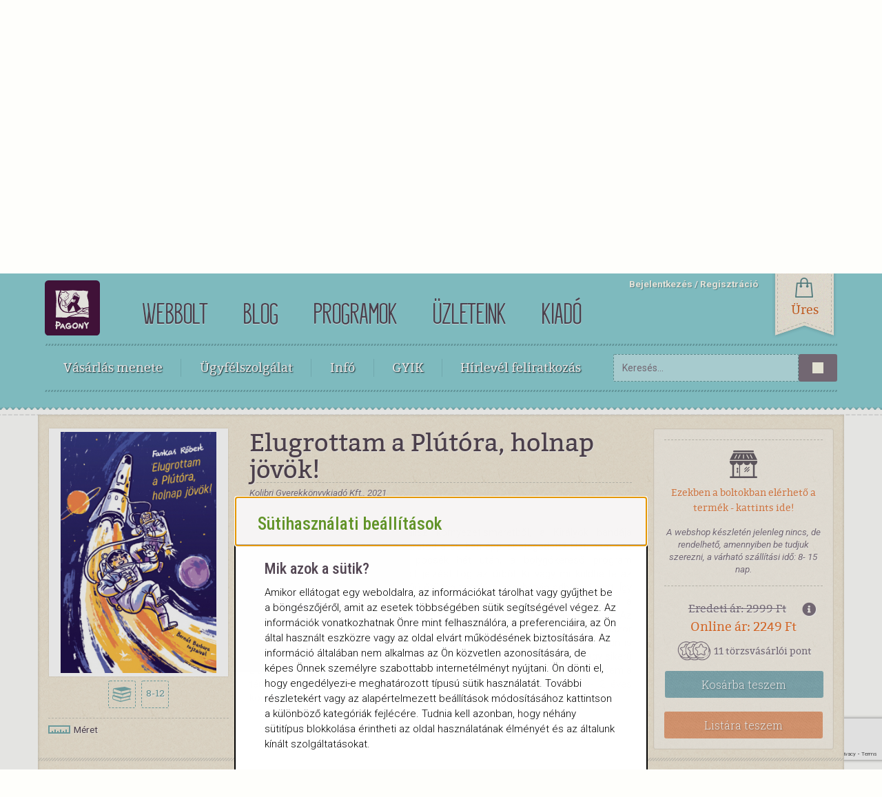

--- FILE ---
content_type: text/html;charset=UTF-8
request_url: https://www.pagony.hu/termekek/elugrottam-a-plutora-holnap-jovok
body_size: 10300
content:
<!DOCTYPE html><html lang="hu">
<head>
<meta http-equiv="Content-Type" content="text/html; charset=utf-8">
<meta http-equiv="X-UA-Compatible" content="IE=edge">
<meta name="viewport" content="width=device-width, initial-scale=1, minimum-scale=1">
<base href="https://www.pagony.hu/">
<meta name="theme-color" content="#96cfce">
<meta name="msapplication-navbutton-color" content="#96cfce">
<meta name="apple-mobile-web-app-status-bar-style" content="#96cfce">
<link rel="preload" href="/resources/templates/default/assets/webshop/fonts/kraftstoff-regular-hu-webfont.woff2" as="font" type="font/woff2" crossorigin="crossorigin">
<meta property="og:site_name" content="Pagony.hu">
<title>Elugrottam a Plútóra, holnap jövök!</title>
<meta name="title" content="Elugrottam a Plútóra, holnap jövök!">
<meta property="og:image:alt" content="Elugrottam a Plútóra, holnap jövök!">
<meta name="twitter:title" content="Elugrottam a Plútóra, holnap jövök!">
<meta property="og:title" content="Elugrottam a Plútóra, holnap jövök!">
<meta property="og:type" content="og:product">
<meta name="twitter:image" content="https://www.pagony.hu/resources/images/4y/h0/09/farkas-robert-elugrottam-a-plutora-holnap-jovok-240553.jpeg">
<meta property="og:image" content="https://www.pagony.hu/resources/images/4y/h0/09/farkas-robert-elugrottam-a-plutora-holnap-jovok-240553.jpeg">
<meta property="twitter:card" content="summary">
<meta name="description" content="Mire számíthatsz, ha bukásra állsz környezetismeretből, a Királyok bandája állandóan szekál, és az egyetlen barátod a suliban épp lebetegedett? Hát, nem sok jóra… Vagy mégis? Egy igazán pocsék hét után, a bolygókereső program segítségével a 11 éves Tomi kódolt jelzést fog az űrből. Ki vagy mi küldhette az üzenetet? A kérdésre csak Doki, a fiú őrülten zseniális nagybátyja adhat választ. Így hát Tomi az éjszaka közepén biciklire pattan, és – egy pimasz potyautassal a fedélzeten – kezdetét veszi élete legizgalmasabb és legveszélyesebb kalandja. Az utazók a Naprendszer egy távoli pontjára tartanak, de mielőtt a professzor összetákolt űrhajójával elérnék úti céljukat, a Marson és a Jupiter egyik holdján is akad pár megoldandó feladat… Farkas Róbert grafikus, animátor és író. A nagy sikerű Első könyvem az univerzumról, Első könyvem a fénysebességről és Első könyvem a téridőről kötetek után ezúttal fordulatos ifjúsági regényben mesél a 8-12 éves korosztálynak a világűr titkairól.">
<meta property="og:description" content="Mire számíthatsz, ha bukásra állsz környezetismeretből, a Királyok bandája állandóan szekál, és az egyetlen barátod a suliban épp lebetegedett? Hát, nem sok jóra… Vagy mégis? Egy igazán pocsék hét után, a bolygókereső program segítségével a 11 éves Tomi kódolt jelzést fog az űrből. Ki vagy mi küldhette az üzenetet? A kérdésre csak Doki, a fiú őrülten zseniális nagybátyja adhat választ. Így hát Tomi az éjszaka közepén biciklire pattan, és – egy pimasz potyautassal a fedélzeten – kezdetét veszi élete legizgalmasabb és legveszélyesebb kalandja. Az utazók a Naprendszer egy távoli pontjára tartanak, de mielőtt a professzor összetákolt űrhajójával elérnék úti céljukat, a Marson és a Jupiter egyik holdján is akad pár megoldandó feladat… Farkas Róbert grafikus, animátor és író. A nagy sikerű Első könyvem az univerzumról, Első könyvem a fénysebességről és Első könyvem a téridőről kötetek után ezúttal fordulatos ifjúsági regényben mesél a 8-12 éves korosztálynak a világűr titkairól.">
<meta name="keywords" content="Sci-fi,Kalandos történet">
<link rel="icon" href="../../favicon.ico">
<script>
					dataLayer = [{
						'pageType':'productpage'
						
					}];
				</script><script>(function(w,d,s,l,i){w[l]=w[l]||[];w[l].push({'gtm.start':
				new Date().getTime(),event:'gtm.js'});var f=d.getElementsByTagName(s)[0],
				j=d.createElement(s),dl=l!='dataLayer'?'&l='+l:'';j.async=true;j.src=
				'https://www.googletagmanager.com/gtm.js?id='+i+dl+ '&gtm_auth=RnW9w_QtZPu31c4KqhfPSA&gtm_preview=env-35&gtm_cookies_win=x';f.parentNode.insertBefore(j,f);
				})(window,document,'script','dataLayer','GTM-5CNR32');</script><script>
					(function(h,o,t,j,a,r){
						h.hj=h.hj||function(){(h.hj.q=h.hj.q||[]).push(arguments)};
						h._hjSettings={hjid:1014973,hjsv:6};
						a=o.getElementsByTagName('head')[0];
						r=o.createElement('script');r.async=1;
						r.src=t+h._hjSettings.hjid+j+h._hjSettings.hjsv;
						a.appendChild(r);
					})(window,document,'https://static.hotjar.com/c/hotjar-','.js?sv=');
				</script><link rel="stylesheet" href="https://www.pagony.hu/resources/templates/default/assets/common/css/cookie-consent.css">
<link href="resources/templates/default/assets/webshop/css/bootstrap.css" rel="stylesheet">
<link rel="stylesheet" href="resources/templates/default/assets/webshop/css/webbolt_style.css?v=1767706717">
<link href="resources/templates/default/assets/webshop/css/font-awesome.min.css" rel="stylesheet">
<link href="resources/templates/default/assets/webshop/css/message.css" rel="stylesheet">
<link href="resources/templates/default/assets/webshop/css/bootstrap-switch.css" rel="stylesheet">
<link rel="stylesheet" type="text/css" href="resources/templates/default/assets/blog/js/slick-1.8.0/slick/slick.css">
<link href="https://cdnjs.cloudflare.com/ajax/libs/bootstrap-slider/9.9.0/css/bootstrap-slider.css" rel="stylesheet">
<link rel="stylesheet" type="text/css" href="https://cdnjs.cloudflare.com/ajax/libs/font-awesome/5.8.2/css/all.css">
<script src="https://www.google.com/recaptcha/api.js?render=6LezvbIgAAAAADtUuVj4XnEOluOLD43CsLKtD-8V"></script><script type="text/javascript">
				window.RECAPTCHA = '6LezvbIgAAAAADtUuVj4XnEOluOLD43CsLKtD-8V';
			</script>
</head>
<body id="productpage">
<!--Google Tag Manager--><noscript><iframe src="https://www.googletagmanager.com/ns.html?id=GTM-5CNR32&amp;gtm_auth=RnW9w_QtZPu31c4KqhfPSA&amp;gtm_preview=env-35&amp;gtm_cookies_win=x" height="0" width="0" style="display:none;visibility:hidden"></iframe></noscript>
<!--End Google Tag Manager--><script>
					dataLayer.push({ ecommerce: null });
					dataLayer.push({
						event:'view_item',
						pageType:'product',
						ecommerce:{
							value: 2142.14285714286,
							currency: "HUF",
							items: [
								
		{
			item_id: '31446',
			item_name: 'Elugrottam a Plútóra, holnap jövök!',item_brand: 'Kolibri Gyerekkönyvkiadó Kft.',
			discount: 714.047619047619,
			price: 2856.19047619048
		}
	
							]
						}
					});
				</script><header class="webshop-header"><a href="/" class="top-logo"><img id="top-logo" alt="Pagony logo" src="/resources/templates/default/assets/webshop/images/lekerekitett_logo.svg"></a><nav id="site-navigation"><ul>
<li><a href="https://www.pagony.hu/">webbolt</a></li>
<li><a href="https://www.pagony.hu/blog">blog</a></li>
<li><a href="https://www.pagony.hu/programok">Programok</a></li>
<li><a href="https://www.pagony.hu/uzleteink">üzleteink</a></li>
<li><a href="https://kiado.pagony.hu/">Kiadó</a></li>
<script type="application/ld+json">null</script>
</ul></nav><nav id="login-menu"><label class="dropdown-menu-toggle" tabindex="-1"><input type="checkbox"></label><ul>
<li><a href="#" data-toggle="modal" data-target="#loginmodal">Bejelentkezés</a></li>
<li><a href="/regisztracio">Regisztráció</a></li>
</ul>
<script type="application/ld+json">null</script></nav><a class="top-cart" aria-expanded="false" aria-controls="cart-div"><span class="top-ribbon" id="cart-ribbon"><span id="cart-ribbon-text" class="cart-number">Üres</span></span></a><nav class="webshop-nav" tabindex="-1"><label class="dropdown-menu-toggle" tabindex="-1"><input type="checkbox"></label><ul>
<li>
<label class="dropdown-menu-toggle" tabindex="-1"><input type="checkbox">Vásárlás menete</label><ul class="dropdown-menu">
<li><a href="https://www.pagony.hu/hogyvasaroljak" class="howtoorder-link">Így vásárolj!</a></li>
<li><a href="https://www.pagony.hu/fizetesimodok" class="payment-link">Fizetés</a></li>
<li><a href="https://www.pagony.hu/szallitas" class="delivery-link">Küldemények</a></li>
<li><a href="https://www.pagony.hu/pick-pack-pont" class="pickuplocations-link">Átvevőhelyek</a></li>
</ul>
</li>
<li><a href="https://www.pagony.hu/ugyfelszolgalat">Ügyfélszolgálat</a></li>
<li>
<label class="dropdown-menu-toggle" tabindex="-1"><input type="checkbox">Infó</label><ul class="dropdown-menu">
<li><a href="https://www.pagony.hu/adatvedelem" class="dataprotection-link">Adatvédelem</a></li>
<li><a href="https://www.pagony.hu/aszf" class="terms_and_conditions-link">ÁSZF</a></li>
<li><a href="https://www.pagony.hu/impresszum" class="imprint-link">Impresszum</a></li>
<li><a href="https://www.pagony.hu/torzsvasarloi-rendszer" class="loyalty_program-link">Törzsvásárlói rendszer</a></li>
<li><a href="https://www.pagony.hu/panaszkezeles" class="complaint_handling-link">Panaszkezelés</a></li>
<li><a href="https://www.pagony.hu/karrier" class="Career-link">Karrier</a></li>
<li><a href="#" class="cookie-consent-link">Süti beállítások</a></li>
</ul>
</li>
<li><a href="https://www.pagony.hu/gyik">GYIK</a></li>
<li><a href="#" data-toggle="modal" data-target="#newslettermodal">Hírlevél feliratkozás</a></li>
</ul></nav><form class="search-form" method="get" action="/webbolt">
<input class="form-control" name="search" type="text" placeholder="Keresés..."><button class="btn btn-searchbutton" type="submit"><i class="icon-search"></i></button>
</form></header><div class="modal fade" id="loginmodal" tabindex="-1" role="dialog" aria-labelledby="loginmodal"><div class="modal-dialog" role="document"><div class="modal-content loginmodal">
<div class="modal-header">
<button type="button" class="close" data-dismiss="modal" aria-label="Close"><span aria-hidden="true">x</span></button><div class="modal-title">Bejelentkezés</div>
</div>
<div class="modal-body">
<form class="login-form" method="post">
<div class="form-group">
<label for="email">E-mail-cím</label><input type="text" id="email" name="email" class="form-control">
</div>
<div class="form-group">
<label for="password">Jelszó</label><input type="password" id="password" name="password" class="form-control">
</div>
<button type="submit" name="action" value="currentuser.loginuser" class="btn btn-border btn-block btn-blue">Bejelentkezés</button><button id="forgotten_pw" type="submit" name="action" value="user.forgottenpw" class="btn btn-border btn-block btn-orange">Elfelejtett jelszó</button>
</form>
<div class="divider"><span>vagy</span></div>
<button type="button" href="" class="fb_login" data-app_id="479615327262180"><i class="fab fa-facebook-f"></i><span>Bejelentkezés Facebookkal</span></button>
</div>
</div></div></div>
<div class="modal fade" id="loginmessagemodal" role="dialog"><div class="modal-dialog" role="document"><div class="modal-content">
<div class="modal-header"><button type="button" class="close" data-dismiss="modal" aria-label="Close"><span aria-hidden="true">x</span></button></div>
<div class="modal-body message"></div>
</div></div></div>
<div class="modal fade" id="loginalertmodal" tabindex="-1" role="dialog"><div class="modal-dialog" role="document"><div class="modal-content">
<div class="modal-header">
<button type="button" class="close" data-dismiss="modal" aria-label="Close"><span aria-hidden="true">x</span></button><div class="modal-title">Figyelem</div>
</div>
<div class="modal-body">
<p>A továbblépéshez jelentkezz be, vagy ha még nem vagy törzsvásárlónk, regisztrálj!</p>
<a href="#" class="btn btn-blue btn-block" data-dismiss="modal" data-toggle="modal" data-target="#loginmodal">Bejelentkezek</a><a href="/regisztracio" class="btn btn-orange btn-block">Regisztrálok</a>
</div>
</div></div></div>
<div class="modal fade modal-mid" id="newslettermodal" tabindex="-1" role="dialog" aria-labelledby="newslettermodal"><div class="modal-dialog" role="document"><div class="modal-content">
<div class="modal-header">
<button type="button" class="close" data-dismiss="modal" aria-label="Close"><span aria-hidden="true">&times;</span></button><div class="modal-title" id="newslettermodallabel">Hírlevél feliratkozás</div>
</div>
<div class="modal-body"><form method="POST">
<input type="hidden" name="action" value="OptInForm.optinsignup"><input type="hidden" name="source" value="1"><input type="hidden" class="g-recaptcha-response" name="g-recaptcha-response" value=""><div class="checkbox"><label><input type="checkbox" name="optin[]" value="1">Pagony webbolt hírlevél</label></div>
<div class="checkbox"><label><input type="checkbox" name="optin[]" value="3">Pozsonyi Pagony</label></div>
<div class="checkbox"><label><input type="checkbox" name="optin[]" value="4">Bartók Pagony</label></div>
<div class="checkbox"><label><input type="checkbox" name="optin[]" value="5">Zuglói Pagony</label></div>
<div class="checkbox"><label><input type="checkbox" name="optin[]" value="6">Frankel Pagony</label></div>
<div class="checkbox"><label><input type="checkbox" name="optin[]" value="8">Debreceni Pagony</label></div>
<div class="checkbox"><label><input type="checkbox" name="optin[]" value="9">Pécsi Pagony</label></div>
<div class="checkbox"><label><input type="checkbox" name="optin[]" value="10">Tanári hírlevél</label></div>
<div class="checkbox"><label><input type="checkbox" name="optin[]" value="11">Győri Pagony</label></div>
<div class="checkbox"><label><input type="checkbox" name="optin[]" value="12">Soproni Pagony</label></div>
<div class="checkbox"><label><input type="checkbox" name="optin[]" value="25">Tabán Pagony</label></div>
<div class="checkbox"><label><input type="checkbox" name="optin[]" value="27">Pagony Játékház</label></div>
<div class="checkbox"><label><input type="checkbox" name="optin[]" value="42">Bakáts Pagony</label></div>
<div class="form-group"><div class="input-group col-xs-8"><input id="email" type="text" class="form-control" name="email" placeholder="E-mail-cím"></div></div>
<div class="checkbox"><label><input type="checkbox" name="gdpr" value="1">Elfogadom a Pagony <a href="/adatvedelem">adatvédelmi</a> szabályzatát</label></div>
<button type="submit" class="btn btn-orange">Feliratkozom</button>
</form></div>
</div></div></div>
<div class="modal fade" id="addtocartmodal" tabindex="-1" role="dialog"><div class="modal-dialog" role="document"><div class="modal-content">
<div class="modal-header">
<button type="button" class="close" data-dismiss="modal" aria-label="Close"><span aria-hidden="true">x</span></button><div class="modal-title">Kosárba került:</div>
</div>
<div class="modal-body">
<img id="cartmodalimage" alt="" src="[data-uri]" class="modal-prod-pic" onerror="this.style.display='none'"><h4 id="cartmodalauthor" class="author-name">.</h4>
<h2 id="cartmodaltitle">.</h2>
<p class="publisher" id="cartmodalpublisher"></p>
<div id="to-cart-normal-section">
<p>
                            A kosaradban összesen <span class="orange" id="cartmodalprice"></span>-nyi áru van. Csökkentsd a szállítási költséget!
                        </p>
<p></p>
<p>Külföldi rendelés esetén minden infót <a href="https://www.pagony.hu/szallitas">itt</a> találsz!<br>Áraink 2024. március 28-tól:</p>
<table class="transport-table">
<thead><tr>
<th></th>
<th>Személyes</th>
<th>Futárszolgálat</th>
<th>Csomagpont</th>
<th>MPL</th>
<th>MPL Csomagpont</th>
</tr></thead>
<tbody>
<tr>
<td>0 - 6000</td>
<td class="free">ingyenes</td>
<td>1590 Ft</td>
<td>1290 Ft</td>
<td>1990 Ft</td>
<td>990 Ft</td>
</tr>
<tr>
<td>6001 - 10000</td>
<td class="free">ingyenes</td>
<td>1190 Ft</td>
<td>990 Ft</td>
<td>1990 Ft</td>
<td>990 Ft</td>
</tr>
<tr>
<td>10001 - 15000</td>
<td class="free">ingyenes</td>
<td>790 Ft</td>
<td>690 Ft</td>
<td>1990 Ft</td>
<td>990 Ft</td>
</tr>
<tr>
<td>15001 - </td>
<td class="free">ingyenes</td>
<td class="free">ingyenes</td>
<td class="free">ingyenes</td>
<td>1990 Ft</td>
<td>990 Ft</td>
</tr>
</tbody>
</table>
</div>
<p id="to-cart-ebook-section">Miután megvásárolod, az e-könyveket elérheted a menüben az <a href="/vasarlasaim/e-book">"E-könyveim"</a> fülre kattintva és elküldjük neked a linket egy visszaigazoló e-mailben is.</p>
</div>
<div class="modal-footer"><button type="button" class="btn btn-orange" onClick="location.href='kosar'">A kosár tartalma</button></div>
</div></div></div>
<div class="modal fade" id="addToListModal" tabindex="-1" role="dialog"><div class="modal-dialog" role="document"><div class="modal-content">
<div class="modal-header">
<button type="button" class="close" data-dismiss="modal">&times;</button><div class="modal-title">Sikeres listához adás</div>
</div>
<div class="modal-body">
<p>A kiválasztott terméket sikeresen hozzáadtuk a kedvencek listádhoz.</p>
<a href="/kedvenceim" class="btn btn-orange btn-block">Tovább a kedvenceimhez!</a>
</div>
</div></div></div>
<div class="modal fade" id="error-modal" tabindex="-1" role="dialog"><div class="modal-dialog" role="document"><div class="modal-content">
<div class="modal-header"><button type="button" class="close" data-dismiss="modal">&times;</button></div>
<div class="modal-body"><p id="error-message"></p></div>
</div></div></div>
<div class="modal" tabindex="-1" role="dialog" id="pricemodal"><div class="modal-dialog" role="document"><div class="modal-content">
<div class="modal-header">Árinformáció<button type="button" class="close" data-dismiss="modal" aria-label="Close"><span aria-hidden="true">x</span></button>
</div>
<div class="modal-body message"></div>
</div></div></div>
<div class="wrapper"><div class="container"><div class="row">
<div class="modal fade" id="sizeModal" tabindex="-1" role="dialog" aria-labelledby="myModalLabel"><div class="modal-dialog" role="document"><div class="modal-content">
<div class="modal-header">
<button type="button" class="close" data-dismiss="modal" aria-label="Close"><span aria-hidden="true">x</span></button><div class="modal-title" id="myModalLabel">Méret</div>
</div>
<div class="modal-body"><div class="a4-box"><div class="a4-box-v"><div class="a4-box-h"><div class="a4-size">
<div class="a4-text">A4</div>
<div class="book-size" style="width:128px; height:198px"><p>128x198 mm</p></div>
</div></div></div></div></div>
</div></div></div>
<div class="modal fade" id="viewerModal" tabindex="-1" role="dialog" aria-labelledby="myModalLabel"><div class="modal-dialog" role="document"><div class="modal-content" id="viewer-content">
<div class="modal-header">
<button type="button" class="close" data-dismiss="modal" aria-label="Close"><span aria-hidden="true">×</span></button><h4 class="modal-title" id="myModalLabel">Kukkants bele</h4>
</div>
<div class="modal-body" id="lookinside-body">
<p>A könyv sarkainál fogva belelapozhatsz ebbe a könyvbe, és megnézhetsz néhány mintaoldalt.</p>
<div id="flipbook-lookinside" class=""></div>
</div>
</div></div></div>
<div class="modal fade" id="product-large-image-preview" tabindex="-1" role="dialog" aria-labelledby="myModalLabel"><div class="modal-dialog modal-lg" role="document" data-dismiss="modal"><div class="modal-content">
<div class="modal-header"><button type="button" class="close" data-dismiss="modal" aria-label="Close">x</button></div>
<div class="modal-body"><img onerror="this.style.display='none'" loading="lazy" class="product-view-large-picture" src="https://www.pagony.hu/resources/images/4y/h0/09/product_main_large_preview/farkas-robert-elugrottam-a-plutora-holnap-jovok-240553.jpeg" alt="Elugrottam a Plútóra, holnap jövök!"></div>
</div></div></div>
<meta property="product:retailer_item_id" content="31446">
<meta property="product:price:amount" content="2999">
<meta property="product:price:currency" content="HUF">
<meta property="product:sale_price:amount" content="2249.25">
<meta property="product:sale_price:currency" content="HUF">
<meta property="og:url" content="https://www.pagony.hu/termekek/elugrottam-a-plutora-holnap-jovok">
<meta property="product:availability" content="in stock">
<script type="application/ld+json">{"@context":"http:\/\/schema.org","@type":"Book","image":"https:\/\/www.pagony.hu\/resources\/images\/4y\/h0\/09\/farkas-robert-elugrottam-a-plutora-holnap-jovok-240553.jpeg","isbn":"9789634377948","name":"Elugrottam a Pl\u00fat\u00f3ra, holnap j\u00f6v\u00f6k!","numberOfPages":"116","offers":[{"@type":"Offer","priceCurrency":"HUF","itemCondition":"https:\/\/schema.org\/NewCondition","price":2249.25}]}</script><div id="collapseProduct"><div class="product-view"><div class="container">
<div class="row">
<div class="col-md-9"><div class="row">
<div class="col-md-4"><div class="product-view-image">
<a href="#" data-toggle="modal" data-target="#product-large-image-preview"><img onerror="this.style.display='none'" loading="lazy" class="product-view-picture" src="https://www.pagony.hu/resources/images/4y/h0/09/product_main_image/farkas-robert-elugrottam-a-plutora-holnap-jovok-240553.jpeg" alt="Elugrottam a Plútóra, holnap jövök!"></a><ul class="category-icon-list open-product">
<li><span class="book-icon" title="Könyv"></span></li>
<li><span class="age-icon" title="Korosztály">8-12</span></li>
</ul>
<div class="product-view-data"><a href="#" data-target="#sizeModal" data-toggle="modal" class="book-data left-float"><img src="resources/templates/default/assets/webshop/images/ruler_icon.png" alt="Méret"> Méret
                                            </a></div>
</div></div>
<div class="col-md-8">
<span class="author-name"></span><h1 class="product-title">Elugrottam a Plútóra, holnap jövök!</h1>
<div class="product-dashed-box"><div class="row">
<div class="col-md-6">
<p>Kolibri Gyerekkönyvkiadó Kft., 2021</p>
<p>116 oldal
                                                , Puha  kötés</p>
</div>
<div class="col-md-6 text-right">
<div class="sharethis-inline-share-buttons"></div>
<script type="text/javascript" src="https://platform-api.sharethis.com/js/sharethis.js#property=64b124e7d23b930012608f69&amp;product=inline-share-buttons&amp;source=platform" async="async"></script>
</div>
</div></div>
<div class="prod-description"><p>Mire számíthatsz, ha bukásra állsz környezetismeretből, a Királyok bandája állandóan szekál, és az egyetlen barátod a suliban épp lebetegedett? Hát, nem sok jóra… Vagy mégis? Egy igazán pocsék hét után, a bolygókereső program segítségével a 11 éves Tomi kódolt jelzést fog az űrből. Ki vagy mi küldhette az üzenetet? A kérdésre csak Doki, a fiú őrülten zseniális nagybátyja adhat választ. Így hát Tomi az éjszaka közepén biciklire pattan, és – egy pimasz potyautassal a fedélzeten – kezdetét veszi élete legizgalmasabb és legveszélyesebb kalandja. Az utazók a Naprendszer egy távoli pontjára tartanak, de mielőtt a professzor összetákolt űrhajójával elérnék úti céljukat, a Marson és a Jupiter egyik holdján is akad pár megoldandó feladat… Farkas Róbert grafikus, animátor és író. A nagy sikerű Első könyvem az univerzumról, Első könyvem a fénysebességről és Első könyvem a téridőről kötetek után ezúttal fordulatos ifjúsági regényben mesél a 8-12 éves korosztálynak a világűr titkairól.</p></div>
</div>
</div></div>
<div class="col-md-3"><div class="book-action-box">
<div class="product-dashed-box">
<div class="dropdown">
<a href="#" class="avilable-shop" id="availabilitydropdown" data-toggle="dropdown" onclick="GetStock(31446);">Ezekben a boltokban elérhető a termék - kattints ide!</a><ul class="dropdown-menu" id="availabilitylist">
<li>
<i class="fa fa-check green"></i>Készleten
                                                <br><i class="fa fa-check orange"></i>Korlátozottan elérhető
                                                <hr style="margin: 5px">
</li>
<li class="search-loader"><img alt="Keresés" src="resources/templates/default/assets/webshop/images/loader-dots.svg"></li>
</ul>
</div>
<p>A webshop készletén jelenleg nincs, de rendelhető, amennyiben be tudjuk szerezni, a várható szállítási idő:
                                                8-
                                                15 nap.
                                            </p>
</div>
<div class="item-price">
<i class="fa fa-info-circle pricemodal" title="További árinformációért kattints ide!" data-pricedata='
                &lt;h5&gt;
                Elugrottam a Plútóra, holnap jövök!
                &lt;/h5&gt;
                &lt;p&gt;Eredeti ár:
                    &lt;span class="price"&gt;
                2999 Ft
                    &lt;/span&gt;
                &lt;/p&gt;
                
                    &lt;p&gt;Az elmúlt hónap legalacsonyabb ára:
                        &lt;span class="price"&gt;
                    2549 Ft
                        &lt;/span&gt;
                    &lt;/p&gt;
                
                &lt;p&gt;
                    &lt;span class="saleprice"&gt;
                    Online ár:
                2249 Ft
                    &lt;/span&gt;
                
                        &lt;span class="price"&gt;
                        &lt;br /&gt;
                    
                        &lt;/span&gt;
                
                &lt;/p&gt;
                &lt;p class="more-info"&gt;További információért kattints
                    &lt;a href="/gyik"&gt;ide&lt;/a&gt;!
                &lt;/p&gt;
            '></i><div class="origprice">Eredeti ár: 2999 Ft</div>
<div class="saleprice orange">Online ár: 2249 Ft</div>
<div class="product-loyalty-points">
<img src="resources/templates/default/assets/common/images/loyaltypoints.png" alt="loyaltypoints">11 törzsvásárlói pont</div>
</div>
<a type="submit" onclick="AddToCart(31446)" class="btn btn-blue btn-block btn-intocart">Kosárba
                    <span class="hidden-xs hidden-sm">teszem</span></a><div class="dropdown">
<div class="prod-data" id="31446" hidden="true"></div>
<a class="btn btn-orange btn-block add-to-favourite">Listára teszem</a>
</div>
</div></div>
<div class="brown-strip"></div>
</div>
<div class="row offer">
<div class="col-md-12 text-center"><h3 class="page-header">Mit szoktak ezzel együtt vásárolni?</h3></div>
<div class="col-md-12">
<a class="slide-next">next</a><a class="slide-prev">prev</a><div id="prodcarousel" class="col-md-12">
<div class="carousel-item col-md-3"><div class="item">
<div class="offerimage"><a href="/termekek/egy-jeti-lakik-a-pincenkben"><img onerror="this.style.display='none'" loading="lazy" class="product-view-picture" src="https://www.pagony.hu/resources/images/uk/26/01/thumb_lg/7783082_5.jpeg" alt="Egy jeti lakik a pincénkben"></a></div>
<p> </p>
<a href="/termekek/egy-jeti-lakik-a-pincenkben" class="prodlink">Egy jeti lakik a pincénkben</a>
</div></div>
<div class="carousel-item col-md-3"><div class="item">
<div class="offerimage"><a href="/termekek/csapda-a-limesnel-idodetektivek-28"><img onerror="this.style.display='none'" loading="lazy" class="product-view-picture" src="https://www.pagony.hu/resources/images/2o/cy/7r/thumb_lg/7760638_5.jpg" alt="Csapda a limesnél - Idődetektívek 28."></a></div>
<p> </p>
<a href="/termekek/csapda-a-limesnel-idodetektivek-28" class="prodlink">Csapda a limesnél - Idődetektívek 28.</a>
</div></div>
<div class="carousel-item col-md-3"><div class="item">
<div class="offerimage"><a href="/termekek/ne-legyel-beka"><img onerror="this.style.display='none'" loading="lazy" class="product-view-picture" src="https://www.pagony.hu/resources/images/j7/ol/jc/thumb_lg/7908666_5.jpeg" alt="Ne legyél béka!"></a></div>
<p> </p>
<a href="/termekek/ne-legyel-beka" class="prodlink">Ne legyél béka!</a>
</div></div>
<div class="carousel-item col-md-3"><div class="item">
<div class="offerimage"><a href="/termekek/kiberiada-mora-klassz"><img onerror="this.style.display='none'" loading="lazy" class="product-view-picture" src="https://www.pagony.hu/resources/images/mp/n1/99/thumb_lg/kiberiada_elozetes.jpeg" alt="Kiberiáda"></a></div>
<p> </p>
<a href="/termekek/kiberiada-mora-klassz" class="prodlink">Kiberiáda</a>
</div></div>
<div class="carousel-item col-md-3"><div class="item">
<div class="offerimage"><a href="/termekek/kepler62-a-jatek"><img onerror="this.style.display='none'" loading="lazy" class="product-view-picture" src="https://www.pagony.hu/resources/images/fw/48/vv/thumb_lg/25900.jpg" alt="Kepler62 - A játék"></a></div>
<p>Timo Parvela</p>
<a href="/termekek/kepler62-a-jatek" class="prodlink">Kepler62 - A játék</a>
</div></div>
<div class="carousel-item col-md-3"><div class="item">
<div class="offerimage"><a href="/termekek/olga-a-papirlany-3-talanyka"><img onerror="this.style.display='none'" loading="lazy" class="product-view-picture" src="https://www.pagony.hu/resources/images/69/3m/e0/thumb_lg/olga_3_talanyka_web.jpeg" alt="Olga, a papírlány 3. - Talányka"></a></div>
<p>Elisabeth Gnone</p>
<a href="/termekek/olga-a-papirlany-3-talanyka" class="prodlink">Olga, a papírlány 3. - Talányka</a>
</div></div>
<div class="carousel-item col-md-3"><div class="item">
<div class="offerimage"><a href="/termekek/losuttogo-akademia-5-torekeny-almok"><img onerror="this.style.display='none'" loading="lazy" class="product-view-picture" src="https://www.pagony.hu/resources/images/3n/67/t4/thumb_lg/losuttogo-akademia-5-torekeny-almok.jpeg" alt="Lósuttogó Akadémia 5. - Törékeny álmok"></a></div>
<p> </p>
<a href="/termekek/losuttogo-akademia-5-torekeny-almok" class="prodlink">Lósuttogó Akadémia 5. - Törékeny álmok</a>
</div></div>
<div class="carousel-item col-md-3"><div class="item">
<div class="offerimage"><a href="/termekek/a-kepzelet-orai"><img onerror="this.style.display='none'" loading="lazy" class="product-view-picture" src="https://www.pagony.hu/resources/images/4m/he/h6/thumb_lg/8001788_5.jpeg" alt="A képzelet órái"></a></div>
<p>Anna Somfai</p>
<a href="/termekek/a-kepzelet-orai" class="prodlink">A képzelet órái</a>
</div></div>
<div class="carousel-item col-md-3"><div class="item">
<div class="offerimage"><a href="/termekek/a-fantazia-birodalma-a-rejtelyek-hajoja"><img onerror="this.style.display='none'" loading="lazy" class="product-view-picture" src="https://www.pagony.hu/resources/images/5d/21/3a/thumb_lg/7908808_5.jpeg" alt="A Fantázia birodalma - A rejtélyek hajója"></a></div>
<p> </p>
<a href="/termekek/a-fantazia-birodalma-a-rejtelyek-hajoja" class="prodlink">A Fantázia birodalma - A rejtélyek hajója</a>
</div></div>
<div class="carousel-item col-md-3"><div class="item">
<div class="offerimage"><a href="/termekek/az-elvarazsolt-testverek-es-a-karom-hegy-titka"><img onerror="this.style.display='none'" loading="lazy" class="product-view-picture" src="https://www.pagony.hu/resources/images/3e/xd/18/thumb_lg/7889050_5.jpeg" alt="Az elvarázsolt testvérek és a Karom-hegy titka"></a></div>
<p> </p>
<a href="/termekek/az-elvarazsolt-testverek-es-a-karom-hegy-titka" class="prodlink">Az elvarázsolt testvérek és a Karom-hegy titka</a>
</div></div>
</div>
</div>
<div class="brown-strip"></div>
</div>
<div class="row"></div>
</div></div></div>
</div></div></div>
<div class="footer"><div class="container" id="webshopfooter"><div class="row"></div></div></div>
<script src="https://ajax.googleapis.com/ajax/libs/jquery/1.9.1/jquery.min.js" type="text/javascript"></script><script src="https://cdnjs.cloudflare.com/ajax/libs/jquery-validate/1.17.0/jquery.validate.js" type="text/javascript"></script><script src="https://cdnjs.cloudflare.com/ajax/libs/jquery-validate/1.17.0/localization/messages_hu.js" type="text/javascript"></script><script src="resources/templates/default/assets/webshop/js/modernizr.custom.js" type="text/javascript"></script><script src="resources/templates/default/assets/webshop/js/bootstrap.min.js" type="text/javascript"></script><script src="resources/templates/default/assets/common/js/ie10-viewport-bug-workaround.js" type="text/javascript"></script><script type="text/javascript" src="resources/templates/default/assets/webshop/js/jquery.bxslider.js?v=1594327018"></script><script src="resources/templates/default/assets/common/js/utk.js" type="text/javascript"></script><script src="resources/templates/default/assets/webshop/js/highlight.js" type="text/javascript"></script><script src="resources/templates/default/assets/webshop/js/bootstrap-switch.js" type="text/javascript"></script><script src="https://cdnjs.cloudflare.com/ajax/libs/bootstrap-slider/9.9.0/bootstrap-slider.js" type="text/javascript"></script><script type="text/javascript">
		$('#priceslider').slider({});
		</script><script type="text/javascript">
			$(document).ready(function() {
				// Enable touch events for Mobile Browsers
				var touchDevice = false;
				if (navigator.userAgent.match(/Android|webOS|iPhone|iPad|iPod|BlackBerry|IEMobile|Opera Mini/)) {
					touchDevice = true;
				}
				$('.bxslider').bxSlider({touchEnabled: touchDevice});
			});
		</script><script src="https://cdnjs.cloudflare.com/ajax/libs/html5shiv/3.7.3/html5shiv.min.js" type="text/javascript"></script><script src="https://cdnjs.cloudflare.com/ajax/libs/respond.js/1.4.2/respond.min.js" type="text/javascript"></script><script type="text/javascript">
			var image_url = 'https://www.pagony.hu/resources/images/';
		</script><script type="text/javascript" src="resources/templates/default/assets/webshop/js/php.js?v=1594327018"></script><script type="text/javascript" src="resources/templates/default/assets/webshop/js/jquery.serializejson.js?v=1594327018"></script><script type="text/javascript" src="resources/templates/default/assets/webshop/js/jquery-deparam.min.js?v=1594327018"></script><script type="text/javascript" src="resources/templates/default/assets/webshop/js/booq_scripts.js?v=1695988225"></script><script type="text/javascript" src="resources/templates/default/assets/webshop/js/jquery-editable-select.js?v=1654157019"></script><script type="text/javascript" src="resources/templates/default/assets/webshop/js/webshop.js?v=1766061460"></script><script type="text/javascript" src="resources/templates/default/assets/webshop/js/myscripts.js?v=1761905294"></script><script type="text/javascript" src="resources/templates/default/assets/webshop/js/jsx.js?v=1699265155"></script><script type="text/javascript" src="resources/templates/default/assets/common/js/authenticationHandler.js?v=1666615867"></script><script type="text/javascript" src="resources/templates/default/assets/webshop/js/favorites.js?v=1695888389"></script><script src="resources/templates/default/assets/webshop/js/turn.js"></script><script type="text/javascript" src="resources/templates/default/assets/webshop/js/productpage.js?v=1613745011"></script><script src="resources/templates/default/assets/blog/js/slick-1.8.0/slick/slick.min.js"></script><link rel="stylesheet" type="text/css" href="resources/templates/default/assets/blog/js/slick-1.8.0/slick/slick.css">
<script src="resources/templates/default/assets/common/js/cookie-consent.js" type="text/javascript" charset="utf-8"></script><dialog id="cookie-consent-dialog"><header class="dialog-header" tabindex="-1"><span class="title">Sütihasználati beállítások</span></header><main><section id="general_cookie_info"><h2>Mik azok a sütik?</h2>
<p>Amikor ellátogat egy weboldalra, az információkat tárolhat vagy gyűjthet be a böngészőjéről, amit az esetek többségében sütik segítségével végez. Az információk vonatkozhatnak Önre mint felhasználóra, a preferenciáira, az Ön által használt eszközre vagy az oldal elvárt működésének biztosítására. Az információ általában nem alkalmas az Ön közvetlen azonosítására, de képes Önnek személyre szabottabb internetélményt nyújtani. Ön dönti el, hogy engedélyezi-e meghatározott típusú sütik használatát. További részletekért vagy az alapértelmezett beállítások módosításához kattintson a különböző kategóriák fejlécére. Tudnia kell azonban, hogy néhány sütitípus blokkolása érintheti az oldal használatának élményét és az általunk kínált szolgáltatásokat.</p></section><section id="cookie-category-settings"><h2>Jelenlegi beállítások</h2>
<details><summary>
							Szükséges sütik
							<label class="form-ctrl-switch"><input type="checkbox" disabled name="necessary-cookies" id="necessary-cookies"></label></summary><p>
							Ezek a sütik nélkülözhetetlenek a weboldal működéséhez, ezért nem kapcsolhatók ki. Általában csak olyan tevékenységekre válaszul kerülnek elhelyezésre, mint a szolgáltatások kérése, így például a süti használati beállítások megadása, bejelentkezés vagy űrlapok kitöltése. A böngészőjében beállíthatja a sütik blokkolását vagy az azokra való figyelmeztetést, azonban ebben az esetben előfordulhat, hogy a weboldal vagy meghatározott részei egyáltalán nem működnek.
						</p></details><details><summary>
							Beállításokat tároló sütik
							<label class="form-ctrl-switch"><input type="checkbox" name="preferences-cookies" id="preferences-cookies"></label></summary><p>
							Ezen sütik olyan speciális funkciók, mint például az oldalról közvetlenül elérhető videók és az élő ügyfélszolgálati chat elérhetőségét teszik lehetővé. Ezen kívül a „beállítási” sütik megkönnyítik a böngészést például a regisztrációhoz tartozó jelszavak, vagy a kosárba tett termékek megjegyzésével. A sütiket vagy mi, vagy olyan harmadik fél helyezi el, amely harmadik fél szolgáltatásait elérhetővé tettük anélkül, hogy el kellene hagynia a weboldalt. Amennyiben nem engedélyezi a „beállítási” típusú sütik használatát, előfordulhat, hogy az említett funkciók nem megfelelően működnek az Ön böngészőjében.
						</p></details><details><summary>
							Statisztikai sütik
							<label class="form-ctrl-switch"><input type="checkbox" name="statistics-cookies" id="statistics-cookies"></label></summary><p>
							Ezen sütik segítségével vesszük számba az oldalunkon történő látogatásokat és az internetes forgalom forrásait, hogy ily módon mérjük és javítsuk az oldalunk teljesítményét, használhatóságát. A sütik segítenek meghatározni a weboldal népszerű és kevésbé népszerű funkcióit, valamint a látogatói aktivitások (pl. görgetés sebessége, egy-egy menüpontban eltöltött időtartam stb.) jellemzőit. A sütik által gyűjtött információkat az általános, nem pedig az egyedi felhasználói szokások feltérképezésére és elemzésére használjuk fel. Amennyiben nem engedélyezi a statisztikai sütik használatát, nem értesülünk róla, hogy felkereste az oldalunkat.
						</p></details><details><summary>
							Marketing célú sütik
							<label class="form-ctrl-switch"><input type="checkbox" name="marketing-cookies" id="marketing-cookies"></label></summary><p>
							Ezeket a sütiket hirdetőpartnereink helyezik el az oldalunkon keresztül. A sütiket az Ön érdeklődési körének megfelelő profil felállítására és az ahhoz illeszkedő hirdetések megjelenítésére használjuk. A „marketing” célú sütik egyedileg azonosítják a böngészőjét és a böngészésre használt eszközét (telefon, laptop, tablet, asztali számítógép stb.). Amennyiben nem engedélyezi ezen sütiket, nem élvezheti az Ön preferenciái szerint összeállított, célzott hirdetések előnyét.
						</p></details></section></main><footer class="dialog-footer"><button id="btn-accept-cookies">Összes elfogadása</button><button id="btn-customize-cookies">Sütik beállítása</button><button id="btn-accept-selected">Kiválasztottak elfogadása</button><button id="btn-reject-cookies">Összes elutasítása</button></footer></dialog>
</body>
</html>


--- FILE ---
content_type: text/html; charset=utf-8
request_url: https://www.google.com/recaptcha/api2/anchor?ar=1&k=6LezvbIgAAAAADtUuVj4XnEOluOLD43CsLKtD-8V&co=aHR0cHM6Ly93d3cucGFnb255Lmh1OjQ0Mw..&hl=en&v=PoyoqOPhxBO7pBk68S4YbpHZ&size=invisible&anchor-ms=20000&execute-ms=30000&cb=3jvdzj9no7nx
body_size: 48813
content:
<!DOCTYPE HTML><html dir="ltr" lang="en"><head><meta http-equiv="Content-Type" content="text/html; charset=UTF-8">
<meta http-equiv="X-UA-Compatible" content="IE=edge">
<title>reCAPTCHA</title>
<style type="text/css">
/* cyrillic-ext */
@font-face {
  font-family: 'Roboto';
  font-style: normal;
  font-weight: 400;
  font-stretch: 100%;
  src: url(//fonts.gstatic.com/s/roboto/v48/KFO7CnqEu92Fr1ME7kSn66aGLdTylUAMa3GUBHMdazTgWw.woff2) format('woff2');
  unicode-range: U+0460-052F, U+1C80-1C8A, U+20B4, U+2DE0-2DFF, U+A640-A69F, U+FE2E-FE2F;
}
/* cyrillic */
@font-face {
  font-family: 'Roboto';
  font-style: normal;
  font-weight: 400;
  font-stretch: 100%;
  src: url(//fonts.gstatic.com/s/roboto/v48/KFO7CnqEu92Fr1ME7kSn66aGLdTylUAMa3iUBHMdazTgWw.woff2) format('woff2');
  unicode-range: U+0301, U+0400-045F, U+0490-0491, U+04B0-04B1, U+2116;
}
/* greek-ext */
@font-face {
  font-family: 'Roboto';
  font-style: normal;
  font-weight: 400;
  font-stretch: 100%;
  src: url(//fonts.gstatic.com/s/roboto/v48/KFO7CnqEu92Fr1ME7kSn66aGLdTylUAMa3CUBHMdazTgWw.woff2) format('woff2');
  unicode-range: U+1F00-1FFF;
}
/* greek */
@font-face {
  font-family: 'Roboto';
  font-style: normal;
  font-weight: 400;
  font-stretch: 100%;
  src: url(//fonts.gstatic.com/s/roboto/v48/KFO7CnqEu92Fr1ME7kSn66aGLdTylUAMa3-UBHMdazTgWw.woff2) format('woff2');
  unicode-range: U+0370-0377, U+037A-037F, U+0384-038A, U+038C, U+038E-03A1, U+03A3-03FF;
}
/* math */
@font-face {
  font-family: 'Roboto';
  font-style: normal;
  font-weight: 400;
  font-stretch: 100%;
  src: url(//fonts.gstatic.com/s/roboto/v48/KFO7CnqEu92Fr1ME7kSn66aGLdTylUAMawCUBHMdazTgWw.woff2) format('woff2');
  unicode-range: U+0302-0303, U+0305, U+0307-0308, U+0310, U+0312, U+0315, U+031A, U+0326-0327, U+032C, U+032F-0330, U+0332-0333, U+0338, U+033A, U+0346, U+034D, U+0391-03A1, U+03A3-03A9, U+03B1-03C9, U+03D1, U+03D5-03D6, U+03F0-03F1, U+03F4-03F5, U+2016-2017, U+2034-2038, U+203C, U+2040, U+2043, U+2047, U+2050, U+2057, U+205F, U+2070-2071, U+2074-208E, U+2090-209C, U+20D0-20DC, U+20E1, U+20E5-20EF, U+2100-2112, U+2114-2115, U+2117-2121, U+2123-214F, U+2190, U+2192, U+2194-21AE, U+21B0-21E5, U+21F1-21F2, U+21F4-2211, U+2213-2214, U+2216-22FF, U+2308-230B, U+2310, U+2319, U+231C-2321, U+2336-237A, U+237C, U+2395, U+239B-23B7, U+23D0, U+23DC-23E1, U+2474-2475, U+25AF, U+25B3, U+25B7, U+25BD, U+25C1, U+25CA, U+25CC, U+25FB, U+266D-266F, U+27C0-27FF, U+2900-2AFF, U+2B0E-2B11, U+2B30-2B4C, U+2BFE, U+3030, U+FF5B, U+FF5D, U+1D400-1D7FF, U+1EE00-1EEFF;
}
/* symbols */
@font-face {
  font-family: 'Roboto';
  font-style: normal;
  font-weight: 400;
  font-stretch: 100%;
  src: url(//fonts.gstatic.com/s/roboto/v48/KFO7CnqEu92Fr1ME7kSn66aGLdTylUAMaxKUBHMdazTgWw.woff2) format('woff2');
  unicode-range: U+0001-000C, U+000E-001F, U+007F-009F, U+20DD-20E0, U+20E2-20E4, U+2150-218F, U+2190, U+2192, U+2194-2199, U+21AF, U+21E6-21F0, U+21F3, U+2218-2219, U+2299, U+22C4-22C6, U+2300-243F, U+2440-244A, U+2460-24FF, U+25A0-27BF, U+2800-28FF, U+2921-2922, U+2981, U+29BF, U+29EB, U+2B00-2BFF, U+4DC0-4DFF, U+FFF9-FFFB, U+10140-1018E, U+10190-1019C, U+101A0, U+101D0-101FD, U+102E0-102FB, U+10E60-10E7E, U+1D2C0-1D2D3, U+1D2E0-1D37F, U+1F000-1F0FF, U+1F100-1F1AD, U+1F1E6-1F1FF, U+1F30D-1F30F, U+1F315, U+1F31C, U+1F31E, U+1F320-1F32C, U+1F336, U+1F378, U+1F37D, U+1F382, U+1F393-1F39F, U+1F3A7-1F3A8, U+1F3AC-1F3AF, U+1F3C2, U+1F3C4-1F3C6, U+1F3CA-1F3CE, U+1F3D4-1F3E0, U+1F3ED, U+1F3F1-1F3F3, U+1F3F5-1F3F7, U+1F408, U+1F415, U+1F41F, U+1F426, U+1F43F, U+1F441-1F442, U+1F444, U+1F446-1F449, U+1F44C-1F44E, U+1F453, U+1F46A, U+1F47D, U+1F4A3, U+1F4B0, U+1F4B3, U+1F4B9, U+1F4BB, U+1F4BF, U+1F4C8-1F4CB, U+1F4D6, U+1F4DA, U+1F4DF, U+1F4E3-1F4E6, U+1F4EA-1F4ED, U+1F4F7, U+1F4F9-1F4FB, U+1F4FD-1F4FE, U+1F503, U+1F507-1F50B, U+1F50D, U+1F512-1F513, U+1F53E-1F54A, U+1F54F-1F5FA, U+1F610, U+1F650-1F67F, U+1F687, U+1F68D, U+1F691, U+1F694, U+1F698, U+1F6AD, U+1F6B2, U+1F6B9-1F6BA, U+1F6BC, U+1F6C6-1F6CF, U+1F6D3-1F6D7, U+1F6E0-1F6EA, U+1F6F0-1F6F3, U+1F6F7-1F6FC, U+1F700-1F7FF, U+1F800-1F80B, U+1F810-1F847, U+1F850-1F859, U+1F860-1F887, U+1F890-1F8AD, U+1F8B0-1F8BB, U+1F8C0-1F8C1, U+1F900-1F90B, U+1F93B, U+1F946, U+1F984, U+1F996, U+1F9E9, U+1FA00-1FA6F, U+1FA70-1FA7C, U+1FA80-1FA89, U+1FA8F-1FAC6, U+1FACE-1FADC, U+1FADF-1FAE9, U+1FAF0-1FAF8, U+1FB00-1FBFF;
}
/* vietnamese */
@font-face {
  font-family: 'Roboto';
  font-style: normal;
  font-weight: 400;
  font-stretch: 100%;
  src: url(//fonts.gstatic.com/s/roboto/v48/KFO7CnqEu92Fr1ME7kSn66aGLdTylUAMa3OUBHMdazTgWw.woff2) format('woff2');
  unicode-range: U+0102-0103, U+0110-0111, U+0128-0129, U+0168-0169, U+01A0-01A1, U+01AF-01B0, U+0300-0301, U+0303-0304, U+0308-0309, U+0323, U+0329, U+1EA0-1EF9, U+20AB;
}
/* latin-ext */
@font-face {
  font-family: 'Roboto';
  font-style: normal;
  font-weight: 400;
  font-stretch: 100%;
  src: url(//fonts.gstatic.com/s/roboto/v48/KFO7CnqEu92Fr1ME7kSn66aGLdTylUAMa3KUBHMdazTgWw.woff2) format('woff2');
  unicode-range: U+0100-02BA, U+02BD-02C5, U+02C7-02CC, U+02CE-02D7, U+02DD-02FF, U+0304, U+0308, U+0329, U+1D00-1DBF, U+1E00-1E9F, U+1EF2-1EFF, U+2020, U+20A0-20AB, U+20AD-20C0, U+2113, U+2C60-2C7F, U+A720-A7FF;
}
/* latin */
@font-face {
  font-family: 'Roboto';
  font-style: normal;
  font-weight: 400;
  font-stretch: 100%;
  src: url(//fonts.gstatic.com/s/roboto/v48/KFO7CnqEu92Fr1ME7kSn66aGLdTylUAMa3yUBHMdazQ.woff2) format('woff2');
  unicode-range: U+0000-00FF, U+0131, U+0152-0153, U+02BB-02BC, U+02C6, U+02DA, U+02DC, U+0304, U+0308, U+0329, U+2000-206F, U+20AC, U+2122, U+2191, U+2193, U+2212, U+2215, U+FEFF, U+FFFD;
}
/* cyrillic-ext */
@font-face {
  font-family: 'Roboto';
  font-style: normal;
  font-weight: 500;
  font-stretch: 100%;
  src: url(//fonts.gstatic.com/s/roboto/v48/KFO7CnqEu92Fr1ME7kSn66aGLdTylUAMa3GUBHMdazTgWw.woff2) format('woff2');
  unicode-range: U+0460-052F, U+1C80-1C8A, U+20B4, U+2DE0-2DFF, U+A640-A69F, U+FE2E-FE2F;
}
/* cyrillic */
@font-face {
  font-family: 'Roboto';
  font-style: normal;
  font-weight: 500;
  font-stretch: 100%;
  src: url(//fonts.gstatic.com/s/roboto/v48/KFO7CnqEu92Fr1ME7kSn66aGLdTylUAMa3iUBHMdazTgWw.woff2) format('woff2');
  unicode-range: U+0301, U+0400-045F, U+0490-0491, U+04B0-04B1, U+2116;
}
/* greek-ext */
@font-face {
  font-family: 'Roboto';
  font-style: normal;
  font-weight: 500;
  font-stretch: 100%;
  src: url(//fonts.gstatic.com/s/roboto/v48/KFO7CnqEu92Fr1ME7kSn66aGLdTylUAMa3CUBHMdazTgWw.woff2) format('woff2');
  unicode-range: U+1F00-1FFF;
}
/* greek */
@font-face {
  font-family: 'Roboto';
  font-style: normal;
  font-weight: 500;
  font-stretch: 100%;
  src: url(//fonts.gstatic.com/s/roboto/v48/KFO7CnqEu92Fr1ME7kSn66aGLdTylUAMa3-UBHMdazTgWw.woff2) format('woff2');
  unicode-range: U+0370-0377, U+037A-037F, U+0384-038A, U+038C, U+038E-03A1, U+03A3-03FF;
}
/* math */
@font-face {
  font-family: 'Roboto';
  font-style: normal;
  font-weight: 500;
  font-stretch: 100%;
  src: url(//fonts.gstatic.com/s/roboto/v48/KFO7CnqEu92Fr1ME7kSn66aGLdTylUAMawCUBHMdazTgWw.woff2) format('woff2');
  unicode-range: U+0302-0303, U+0305, U+0307-0308, U+0310, U+0312, U+0315, U+031A, U+0326-0327, U+032C, U+032F-0330, U+0332-0333, U+0338, U+033A, U+0346, U+034D, U+0391-03A1, U+03A3-03A9, U+03B1-03C9, U+03D1, U+03D5-03D6, U+03F0-03F1, U+03F4-03F5, U+2016-2017, U+2034-2038, U+203C, U+2040, U+2043, U+2047, U+2050, U+2057, U+205F, U+2070-2071, U+2074-208E, U+2090-209C, U+20D0-20DC, U+20E1, U+20E5-20EF, U+2100-2112, U+2114-2115, U+2117-2121, U+2123-214F, U+2190, U+2192, U+2194-21AE, U+21B0-21E5, U+21F1-21F2, U+21F4-2211, U+2213-2214, U+2216-22FF, U+2308-230B, U+2310, U+2319, U+231C-2321, U+2336-237A, U+237C, U+2395, U+239B-23B7, U+23D0, U+23DC-23E1, U+2474-2475, U+25AF, U+25B3, U+25B7, U+25BD, U+25C1, U+25CA, U+25CC, U+25FB, U+266D-266F, U+27C0-27FF, U+2900-2AFF, U+2B0E-2B11, U+2B30-2B4C, U+2BFE, U+3030, U+FF5B, U+FF5D, U+1D400-1D7FF, U+1EE00-1EEFF;
}
/* symbols */
@font-face {
  font-family: 'Roboto';
  font-style: normal;
  font-weight: 500;
  font-stretch: 100%;
  src: url(//fonts.gstatic.com/s/roboto/v48/KFO7CnqEu92Fr1ME7kSn66aGLdTylUAMaxKUBHMdazTgWw.woff2) format('woff2');
  unicode-range: U+0001-000C, U+000E-001F, U+007F-009F, U+20DD-20E0, U+20E2-20E4, U+2150-218F, U+2190, U+2192, U+2194-2199, U+21AF, U+21E6-21F0, U+21F3, U+2218-2219, U+2299, U+22C4-22C6, U+2300-243F, U+2440-244A, U+2460-24FF, U+25A0-27BF, U+2800-28FF, U+2921-2922, U+2981, U+29BF, U+29EB, U+2B00-2BFF, U+4DC0-4DFF, U+FFF9-FFFB, U+10140-1018E, U+10190-1019C, U+101A0, U+101D0-101FD, U+102E0-102FB, U+10E60-10E7E, U+1D2C0-1D2D3, U+1D2E0-1D37F, U+1F000-1F0FF, U+1F100-1F1AD, U+1F1E6-1F1FF, U+1F30D-1F30F, U+1F315, U+1F31C, U+1F31E, U+1F320-1F32C, U+1F336, U+1F378, U+1F37D, U+1F382, U+1F393-1F39F, U+1F3A7-1F3A8, U+1F3AC-1F3AF, U+1F3C2, U+1F3C4-1F3C6, U+1F3CA-1F3CE, U+1F3D4-1F3E0, U+1F3ED, U+1F3F1-1F3F3, U+1F3F5-1F3F7, U+1F408, U+1F415, U+1F41F, U+1F426, U+1F43F, U+1F441-1F442, U+1F444, U+1F446-1F449, U+1F44C-1F44E, U+1F453, U+1F46A, U+1F47D, U+1F4A3, U+1F4B0, U+1F4B3, U+1F4B9, U+1F4BB, U+1F4BF, U+1F4C8-1F4CB, U+1F4D6, U+1F4DA, U+1F4DF, U+1F4E3-1F4E6, U+1F4EA-1F4ED, U+1F4F7, U+1F4F9-1F4FB, U+1F4FD-1F4FE, U+1F503, U+1F507-1F50B, U+1F50D, U+1F512-1F513, U+1F53E-1F54A, U+1F54F-1F5FA, U+1F610, U+1F650-1F67F, U+1F687, U+1F68D, U+1F691, U+1F694, U+1F698, U+1F6AD, U+1F6B2, U+1F6B9-1F6BA, U+1F6BC, U+1F6C6-1F6CF, U+1F6D3-1F6D7, U+1F6E0-1F6EA, U+1F6F0-1F6F3, U+1F6F7-1F6FC, U+1F700-1F7FF, U+1F800-1F80B, U+1F810-1F847, U+1F850-1F859, U+1F860-1F887, U+1F890-1F8AD, U+1F8B0-1F8BB, U+1F8C0-1F8C1, U+1F900-1F90B, U+1F93B, U+1F946, U+1F984, U+1F996, U+1F9E9, U+1FA00-1FA6F, U+1FA70-1FA7C, U+1FA80-1FA89, U+1FA8F-1FAC6, U+1FACE-1FADC, U+1FADF-1FAE9, U+1FAF0-1FAF8, U+1FB00-1FBFF;
}
/* vietnamese */
@font-face {
  font-family: 'Roboto';
  font-style: normal;
  font-weight: 500;
  font-stretch: 100%;
  src: url(//fonts.gstatic.com/s/roboto/v48/KFO7CnqEu92Fr1ME7kSn66aGLdTylUAMa3OUBHMdazTgWw.woff2) format('woff2');
  unicode-range: U+0102-0103, U+0110-0111, U+0128-0129, U+0168-0169, U+01A0-01A1, U+01AF-01B0, U+0300-0301, U+0303-0304, U+0308-0309, U+0323, U+0329, U+1EA0-1EF9, U+20AB;
}
/* latin-ext */
@font-face {
  font-family: 'Roboto';
  font-style: normal;
  font-weight: 500;
  font-stretch: 100%;
  src: url(//fonts.gstatic.com/s/roboto/v48/KFO7CnqEu92Fr1ME7kSn66aGLdTylUAMa3KUBHMdazTgWw.woff2) format('woff2');
  unicode-range: U+0100-02BA, U+02BD-02C5, U+02C7-02CC, U+02CE-02D7, U+02DD-02FF, U+0304, U+0308, U+0329, U+1D00-1DBF, U+1E00-1E9F, U+1EF2-1EFF, U+2020, U+20A0-20AB, U+20AD-20C0, U+2113, U+2C60-2C7F, U+A720-A7FF;
}
/* latin */
@font-face {
  font-family: 'Roboto';
  font-style: normal;
  font-weight: 500;
  font-stretch: 100%;
  src: url(//fonts.gstatic.com/s/roboto/v48/KFO7CnqEu92Fr1ME7kSn66aGLdTylUAMa3yUBHMdazQ.woff2) format('woff2');
  unicode-range: U+0000-00FF, U+0131, U+0152-0153, U+02BB-02BC, U+02C6, U+02DA, U+02DC, U+0304, U+0308, U+0329, U+2000-206F, U+20AC, U+2122, U+2191, U+2193, U+2212, U+2215, U+FEFF, U+FFFD;
}
/* cyrillic-ext */
@font-face {
  font-family: 'Roboto';
  font-style: normal;
  font-weight: 900;
  font-stretch: 100%;
  src: url(//fonts.gstatic.com/s/roboto/v48/KFO7CnqEu92Fr1ME7kSn66aGLdTylUAMa3GUBHMdazTgWw.woff2) format('woff2');
  unicode-range: U+0460-052F, U+1C80-1C8A, U+20B4, U+2DE0-2DFF, U+A640-A69F, U+FE2E-FE2F;
}
/* cyrillic */
@font-face {
  font-family: 'Roboto';
  font-style: normal;
  font-weight: 900;
  font-stretch: 100%;
  src: url(//fonts.gstatic.com/s/roboto/v48/KFO7CnqEu92Fr1ME7kSn66aGLdTylUAMa3iUBHMdazTgWw.woff2) format('woff2');
  unicode-range: U+0301, U+0400-045F, U+0490-0491, U+04B0-04B1, U+2116;
}
/* greek-ext */
@font-face {
  font-family: 'Roboto';
  font-style: normal;
  font-weight: 900;
  font-stretch: 100%;
  src: url(//fonts.gstatic.com/s/roboto/v48/KFO7CnqEu92Fr1ME7kSn66aGLdTylUAMa3CUBHMdazTgWw.woff2) format('woff2');
  unicode-range: U+1F00-1FFF;
}
/* greek */
@font-face {
  font-family: 'Roboto';
  font-style: normal;
  font-weight: 900;
  font-stretch: 100%;
  src: url(//fonts.gstatic.com/s/roboto/v48/KFO7CnqEu92Fr1ME7kSn66aGLdTylUAMa3-UBHMdazTgWw.woff2) format('woff2');
  unicode-range: U+0370-0377, U+037A-037F, U+0384-038A, U+038C, U+038E-03A1, U+03A3-03FF;
}
/* math */
@font-face {
  font-family: 'Roboto';
  font-style: normal;
  font-weight: 900;
  font-stretch: 100%;
  src: url(//fonts.gstatic.com/s/roboto/v48/KFO7CnqEu92Fr1ME7kSn66aGLdTylUAMawCUBHMdazTgWw.woff2) format('woff2');
  unicode-range: U+0302-0303, U+0305, U+0307-0308, U+0310, U+0312, U+0315, U+031A, U+0326-0327, U+032C, U+032F-0330, U+0332-0333, U+0338, U+033A, U+0346, U+034D, U+0391-03A1, U+03A3-03A9, U+03B1-03C9, U+03D1, U+03D5-03D6, U+03F0-03F1, U+03F4-03F5, U+2016-2017, U+2034-2038, U+203C, U+2040, U+2043, U+2047, U+2050, U+2057, U+205F, U+2070-2071, U+2074-208E, U+2090-209C, U+20D0-20DC, U+20E1, U+20E5-20EF, U+2100-2112, U+2114-2115, U+2117-2121, U+2123-214F, U+2190, U+2192, U+2194-21AE, U+21B0-21E5, U+21F1-21F2, U+21F4-2211, U+2213-2214, U+2216-22FF, U+2308-230B, U+2310, U+2319, U+231C-2321, U+2336-237A, U+237C, U+2395, U+239B-23B7, U+23D0, U+23DC-23E1, U+2474-2475, U+25AF, U+25B3, U+25B7, U+25BD, U+25C1, U+25CA, U+25CC, U+25FB, U+266D-266F, U+27C0-27FF, U+2900-2AFF, U+2B0E-2B11, U+2B30-2B4C, U+2BFE, U+3030, U+FF5B, U+FF5D, U+1D400-1D7FF, U+1EE00-1EEFF;
}
/* symbols */
@font-face {
  font-family: 'Roboto';
  font-style: normal;
  font-weight: 900;
  font-stretch: 100%;
  src: url(//fonts.gstatic.com/s/roboto/v48/KFO7CnqEu92Fr1ME7kSn66aGLdTylUAMaxKUBHMdazTgWw.woff2) format('woff2');
  unicode-range: U+0001-000C, U+000E-001F, U+007F-009F, U+20DD-20E0, U+20E2-20E4, U+2150-218F, U+2190, U+2192, U+2194-2199, U+21AF, U+21E6-21F0, U+21F3, U+2218-2219, U+2299, U+22C4-22C6, U+2300-243F, U+2440-244A, U+2460-24FF, U+25A0-27BF, U+2800-28FF, U+2921-2922, U+2981, U+29BF, U+29EB, U+2B00-2BFF, U+4DC0-4DFF, U+FFF9-FFFB, U+10140-1018E, U+10190-1019C, U+101A0, U+101D0-101FD, U+102E0-102FB, U+10E60-10E7E, U+1D2C0-1D2D3, U+1D2E0-1D37F, U+1F000-1F0FF, U+1F100-1F1AD, U+1F1E6-1F1FF, U+1F30D-1F30F, U+1F315, U+1F31C, U+1F31E, U+1F320-1F32C, U+1F336, U+1F378, U+1F37D, U+1F382, U+1F393-1F39F, U+1F3A7-1F3A8, U+1F3AC-1F3AF, U+1F3C2, U+1F3C4-1F3C6, U+1F3CA-1F3CE, U+1F3D4-1F3E0, U+1F3ED, U+1F3F1-1F3F3, U+1F3F5-1F3F7, U+1F408, U+1F415, U+1F41F, U+1F426, U+1F43F, U+1F441-1F442, U+1F444, U+1F446-1F449, U+1F44C-1F44E, U+1F453, U+1F46A, U+1F47D, U+1F4A3, U+1F4B0, U+1F4B3, U+1F4B9, U+1F4BB, U+1F4BF, U+1F4C8-1F4CB, U+1F4D6, U+1F4DA, U+1F4DF, U+1F4E3-1F4E6, U+1F4EA-1F4ED, U+1F4F7, U+1F4F9-1F4FB, U+1F4FD-1F4FE, U+1F503, U+1F507-1F50B, U+1F50D, U+1F512-1F513, U+1F53E-1F54A, U+1F54F-1F5FA, U+1F610, U+1F650-1F67F, U+1F687, U+1F68D, U+1F691, U+1F694, U+1F698, U+1F6AD, U+1F6B2, U+1F6B9-1F6BA, U+1F6BC, U+1F6C6-1F6CF, U+1F6D3-1F6D7, U+1F6E0-1F6EA, U+1F6F0-1F6F3, U+1F6F7-1F6FC, U+1F700-1F7FF, U+1F800-1F80B, U+1F810-1F847, U+1F850-1F859, U+1F860-1F887, U+1F890-1F8AD, U+1F8B0-1F8BB, U+1F8C0-1F8C1, U+1F900-1F90B, U+1F93B, U+1F946, U+1F984, U+1F996, U+1F9E9, U+1FA00-1FA6F, U+1FA70-1FA7C, U+1FA80-1FA89, U+1FA8F-1FAC6, U+1FACE-1FADC, U+1FADF-1FAE9, U+1FAF0-1FAF8, U+1FB00-1FBFF;
}
/* vietnamese */
@font-face {
  font-family: 'Roboto';
  font-style: normal;
  font-weight: 900;
  font-stretch: 100%;
  src: url(//fonts.gstatic.com/s/roboto/v48/KFO7CnqEu92Fr1ME7kSn66aGLdTylUAMa3OUBHMdazTgWw.woff2) format('woff2');
  unicode-range: U+0102-0103, U+0110-0111, U+0128-0129, U+0168-0169, U+01A0-01A1, U+01AF-01B0, U+0300-0301, U+0303-0304, U+0308-0309, U+0323, U+0329, U+1EA0-1EF9, U+20AB;
}
/* latin-ext */
@font-face {
  font-family: 'Roboto';
  font-style: normal;
  font-weight: 900;
  font-stretch: 100%;
  src: url(//fonts.gstatic.com/s/roboto/v48/KFO7CnqEu92Fr1ME7kSn66aGLdTylUAMa3KUBHMdazTgWw.woff2) format('woff2');
  unicode-range: U+0100-02BA, U+02BD-02C5, U+02C7-02CC, U+02CE-02D7, U+02DD-02FF, U+0304, U+0308, U+0329, U+1D00-1DBF, U+1E00-1E9F, U+1EF2-1EFF, U+2020, U+20A0-20AB, U+20AD-20C0, U+2113, U+2C60-2C7F, U+A720-A7FF;
}
/* latin */
@font-face {
  font-family: 'Roboto';
  font-style: normal;
  font-weight: 900;
  font-stretch: 100%;
  src: url(//fonts.gstatic.com/s/roboto/v48/KFO7CnqEu92Fr1ME7kSn66aGLdTylUAMa3yUBHMdazQ.woff2) format('woff2');
  unicode-range: U+0000-00FF, U+0131, U+0152-0153, U+02BB-02BC, U+02C6, U+02DA, U+02DC, U+0304, U+0308, U+0329, U+2000-206F, U+20AC, U+2122, U+2191, U+2193, U+2212, U+2215, U+FEFF, U+FFFD;
}

</style>
<link rel="stylesheet" type="text/css" href="https://www.gstatic.com/recaptcha/releases/PoyoqOPhxBO7pBk68S4YbpHZ/styles__ltr.css">
<script nonce="W1HY7RXmKUQG9ZqM1QA4UQ" type="text/javascript">window['__recaptcha_api'] = 'https://www.google.com/recaptcha/api2/';</script>
<script type="text/javascript" src="https://www.gstatic.com/recaptcha/releases/PoyoqOPhxBO7pBk68S4YbpHZ/recaptcha__en.js" nonce="W1HY7RXmKUQG9ZqM1QA4UQ">
      
    </script></head>
<body><div id="rc-anchor-alert" class="rc-anchor-alert"></div>
<input type="hidden" id="recaptcha-token" value="[base64]">
<script type="text/javascript" nonce="W1HY7RXmKUQG9ZqM1QA4UQ">
      recaptcha.anchor.Main.init("[\x22ainput\x22,[\x22bgdata\x22,\x22\x22,\[base64]/[base64]/[base64]/bmV3IHJbeF0oY1swXSk6RT09Mj9uZXcgclt4XShjWzBdLGNbMV0pOkU9PTM/bmV3IHJbeF0oY1swXSxjWzFdLGNbMl0pOkU9PTQ/[base64]/[base64]/[base64]/[base64]/[base64]/[base64]/[base64]/[base64]\x22,\[base64]\\u003d\\u003d\x22,\x22Y8OYw6vCpBtCw68bJcKWVwlvWcObw50bwq/DkW9RQsKVDhlGw5vDvsKqwoXDq8KkwqfCs8Kww70LOMKiwoN/wqzCtsKHE2sRw5DDosKdwrvCq8KxRcKXw6UoEk5ow7gvwrpeH0Zgw6wCO8KTwqsGGgPDqyFWVXbCpsKHw5bDjsOTw7hfP33CvBXCuA7DoMODIRbCnh7Ct8Kcw5VawqfDtsKKRsKXwpQ/AwZHwrPDj8KJQgh5L8O5RcOtK2nCvcOEwpFoOMOiFgkmw6rCrsOCT8ODw5LCpEPCv0siVDArWlDDisKPwrDCiF8QWsObAcOew6bDvMOPI8OSw6Y9LsOqwrclwo1pwqfCvMKpOsKvwonDj8KBFsObw5/DucOMw4fDunPDtTdqw7hwNcKPwpbCjsKRbMKEw4fDu8OyLzYgw6/DksOpF8KnR8KawqwDa8O3BMKew5hqbcKWZBpBwpbCgsO/[base64]/[base64]/DqMK4wpXCkcOlPgLCvMKDw6LDjmYFwp7CoWHDn8Oje8KHwrLCt8K6Zz/Dj0PCucKyMcKcwrzCqFRow6LCs8Ocw4lrD8K4NV/CusKZb0N7w7DCrgZIYMOgwoFWW8Kew6ZYwqoHw5YSwo4dasKvw5/CqMKPwrrDrcKfME3DnmbDjUHCoT9RwqDCswM6acKuw4t6bcKbDT8pPxRSBMOfwrLDmsK2w7HCn8KwWsOjBX0xFsKseHsowpXDnsOcw7jCqsOnw7w/w7BfJsO5wpfDjgnDsncQw7F0w61RwqvCglUeAUF7wp5Vw6HCkcKEZXIcaMO2w746BGBTwpVhw5UtM0k2wqLCjk/Dp0M6V8KGUQfCqsO1OWpiPmDDg8OKwqvCozAUXsOAw4DCtzFqIUnDqyrDsW8rwqlpMsKRw5jChcKLCQUyw5LCox7CpAN0wq4xw4LCukEAfhchwrzCgMK4IMKCEjfCt0TDjsKowrnDjH5La8KEdXzDqi7CqcO9wpxaWD/[base64]/a8OVAxPDli3CjMKhQz7Dj8Oowp3CpQYnecOjWMK3w6EQJ8Oiw4fCnCUHw57CtMOrFgbDmQzCksKcw43DtS7DsWYsS8OINX/[base64]/CkMO4wpbDqiPDmsKdWMK6L0XDpMK5woRXWVHDux7DsMKLUQpzw5tMw6ZLw4t3w63Cu8OyccOOw6jCuMORfRFzwo8Vw6c9T8OPGDVHwoFQwpvCncOqcBp6cMOIw7fCg8OAwrLCnDIEAMKAJcKaW0UVWGfCinA9w6jDjMOxw6LDn8Kaw5DDisOpwr01wo/CsQxzwrB/DhRBGsK6w5fDg3/[base64]/CsnJ3wpjDuMKqHB7Dg2XCk8OQA0XDq1vCtsOEG8OXaMKQw53DisKPwr0Pw5vCkcKPfBzCvxbCk0fCuGlfw7fDsWIhTHohF8OvTMKTw6PDkMKvMMOkwpchBMO6wpvDnsKgw7TDsMKVwrHClRXCpz/Ct09MHlzDsyTCsjbCjsODDcK/e2EBJV3Ci8O+C1/DkMKxw4fCg8OzKywVwpLDrzbDgcKJw5xEw74bJsKfHsK6RsKJEwLDtHjCkcOFEXtnw4RXwqtYworDjG0VWA0vF8O9w4dTRATCp8KmdsKTNcKywo1jw4PDvAnChG/CtgnDtcKjGMKsMV90Hh9kdcKzB8OWJ8ORAVwBw7/CoFnDt8O2d8Kvwq/Cl8OGwphCZsKOwq3CvDjCqsKhwr/Ckyx7w5F8w4/CoMKzw5bCpGTDmT07wrTDp8Kuw5IZwpfDm24Tw6/CjVMaZMOVHcK0w4FMw65Aw6jCnsOsHz9kw7pyw4nCg2PCg03CtHbCgGouw68hdcKmbDrDpywdYWdUR8KNwrzChx50w5nDkcOlw5DDqGJZPkIVw6zDtV/[base64]/DoTPCt8KNZUAUw7bDhxrDsArCjsKAdzcfZsK9w5VHDU3Cj8Kow4bCgsOJacK0wqdveTI9TgzCgyLChMOiS8Kfa0HDrG9XesK2wpxwwrdEwqXCocOMwojCgMKBI8OFbg/[base64]/DpwfChsOIwosrw5BWw7/CpkNUw75fwpHCmyLCvMKjw7HCgsKyY8OywqNGBx5swpfDi8Oow4BnwonCmMOMGXXCuFXDiH7CjMOhZcOhwpdtw7tGwogrwpwkw4UQw53DqsKsb8OiwrLDgsKgUcKNScKrb8OCC8O6w5fCsHEUw6gMwrYIwrrDpHfDj0PCuwrDpk/DsgPCgxIkQlgpwrjCpA7DksKDMChYAAfDqcK6YAPDryfDuD7CoMORw6TDssKWCEfDmhd0wpMbwqVtwoYwwopxb8K3C0l4CGnCtMKHw4Ykw5B3J8KUwo9tw47CsXPCp8OwKsKywqPChMOpC8O/wrXDocOLfMOpNcK7w4rDm8KcwpU4w7RJwo7DglBnwrfDnDnCs8OywqBvwpTDmsO1dHTDpsONNQvDm1fCmsKJUgPCgsO2w4nDklsxwqpfw7heFcKFKwhMQhRHw5VXw63CqzUDdcKSGsOIWsKow4DCosObLD7CqsOMcMKkIcK/woYRw4Uiw6jCrcOCw7BQwqXDvcKRwqM1wp/[base64]/UsKtwplOwrbDpT7Dg8KgOy7DiAHCrsKgw4tEFQHDt09pwo8Jw6oRNXTDrcOvw4JcJG/[base64]/DhMKmw5nDjMOzASnCjirDoMOLw63Cs8OMXsODw4LDmxkPfUVFesOKd2VEP8OOAcOpMk1+wrbCjsOkMcKJAFljwoXChUxTw582FMOvwoLChy1ywr4aDcOyw5nCt8OZwo/[base64]/CmMOef8KSw6dLwpnCr2FXMsOrYcKxRHbDnUpdDzzDlF/DkMKgw4c3c8OuXMKnw7c5RMOdDMK+w6nCt1TCp8OLw4YTRMOQTQYQJcOaw6fCocK/[base64]/CpsO1cMOQw4TDuQbDk00WfcKKwpfDkMOnXcKywr9VwoYhL3/DtcKZHTk/PzDCvgfDlsKNw6TDmsK+w6jDrcKzN8KLwoHCpQPDkyvDlkw9wqrDrMKDRcK7FcK1IGECw7kdwqsgThPDqTtaw4DCggbCs2BMw4XDhQDDmQV4w5rCuSZdw64owq3DuU/DrWc3w5LCiTllVC9bR3DDsCwdCsOseEvCh8ODGMOZwoBfTsKDwrDCtMKDw6zDgTXCqE4IBAEVLUwBw6jDlzVaczrCuHR4wqnCkcO+w4ptE8OjwozDq0UhGcK0NRvCqVbCvWsYwoLCncKICTFFw6/DhRHDoMOKIcKzw7YVw78/[base64]/CrzMpwrdEwq5Dw5pHdMOlDwVnwqHCjMKXwr/[base64]/ChhBuBBoeAAXDh8Kwwoo9w4bDkcKWw7ZRwqnCrsOKOQFiwrnCjAnCr1BnccOVZcKSwpnChcKrwrPCsMOhY13DjsO/R1XDmT1AT3Brw61TwrQ8wq3Co8KfwqXCo8KtwrgZXBDDvEcXw4PCg8KRWBFgw6VLw51Ew6jCt8KXw6vDscKvbDVPwqo2wqVBbzrCp8Knw7AKwqZiwoJ4ax3DtsKCLyo/Fz/CrcKpTMOmwqvDlcKBc8K9w684OMKgwqorwrzCr8KFc2NDwpMvw7RQwoQ5w5vDksK1V8Kbwq5ydA/CpXY+w61Iahk3wpsVw5fDksK/wqbDgcKWw40zwr5gAkTDrcKrwo3CskzCtcOlYMKqw5bCn8OtccKsCMO2fA3DpMKtbVzDnsKhPsOwRErCr8OyOcOMw7pVDsKdw5jCqG8owpY7Y2kXwp/DslDDssOHwqvCmMK5EAdTw7nDl8Ofwo/CvXXCoyRnwrtuUsO+bMOWwqrCsMKFwqPCrX7Cu8O/aMKhKcKQwrvChGtbTRhXWsOMUsOdGsKzwoXCrcOSw4Mqw65xw6HCuRMGwpnCqHzDkGbDmk/DpWwfw6TCncKHP8KZw5pKVyl4woDCssOfcHHCvzIWwqg2w58iF8KHJhEMFsKlaXnDtiUmwrsRwqbCu8O8WcKlZcOjwrlwwqjCnsO/[base64]/CiVXDtSzClcK6F0ZGwpUvw6l7w6/Cv8O5PkFLw5DDvsKUw6HDkcKvwpbDgsKnbF/ChCY8I8K/wq7DgUIgwptZUEvCphFrw6TDjMOSZBDCgMKaZsOQw5LCrRYLE8OBwr/CuDJCHMO8w7Evw41gw6HDpQrDgSByT8O3w50Mw5Zkw7YsaMOBaRbDocOow5EZXcO2fcKIGhjDrMOeMUIGw55vwojDpcKUawTCq8Ole8OjXcKhRsOXWsK4NsOAwrHCrgVEwoxjeMOuL8Omw4p3w6h/ZcOWb8KmasORLsK2w6AnEHTCtV/Cr8OowqnDssK0aMKnw7XDoMKsw79gdsKWL8Ohw40Wwrtow5V5wqlmwpTCtsO3w5HDm3N9Q8KBBMKiw4Npw5LCpcKww4sqWjlHw5vDmUV/[base64]/DpTnCr8KjV2lWwpzCnMK/w70EaGoJw6HDiX3CrsKRwpM3R8K0QsOfwr3Drm7CrsOGwolFwrI8LMOywoIwQ8KUw5fCk8KdwpbCjGjDsMKwwqVIwqVtwrtPacKew5t0w6vDiUFgAR3Dp8KFw7d/eDc6wobDuwLCocO8w4AUw7jCsxXDqwFkbm7DmE7DnGUZN2TDgnDDjcOCwqjCgsOWw5NOZsK5fMOfw5bCjiDDik3DmTHDmETCuX/CtcOTwqBrw4hww4JITB/DiMO6wqXDsMKCw5/[base64]/CrhfDsMKSw5LDnsKkwrgpUsO8w6olSMOZwqTDsMK5wpoHSsKEwrI1wo3CkjbCuMK9wq1QF8KEe2AgwrvCiMKhRsKbbEIvWsOKw5xJUcOjZ8KHw4NOMDA0Z8O5TcKxwqYgNMKsDcK0w4NOwobCgxzDlMOKwovCiU/[base64]/CoHnCpxo7eyVewqctw47DsMKFwrdoesKjOEVYD8OTMMKeZ8KuwohEwqlUYcO7IEArwr3CrcOCw5vDkm1aV0XCvxlBCMKsREnDiHLDnX7ClsKyWMOiw4HCncKIRcOhVBnDlcOqwqsmw6geecKmwrXDiBDDrMKXaQFVwpUuwrLCiy/DiSfCuBQ4wrxOMSzCosOiwp/Dk8KaVcO+wprCmTjDrhBYTyfCmDoEamB+wrPCk8O4N8K9w6ogw7vCgl/CiMOHHGPCn8OQw5PDgEo6wosfwq3CsUXDtsOjwpQCwpoAAA/DjgrDhMOEw61hw4fDhMKlwoLCqsOYAB41w4XDgDZveTTCh8KZTsOIGsKww6R0bMOqfsKjwq4LKFhGHgdmwp/[base64]/Dl3gIwojDmQ91KmHDvQvCi3jCncK1CcKvwrtydnvDlzPCqVzCgEDDugYdwqJAwohzw7PCtiTDmhXCv8OXS1TCri/DrMOoHMKZfCNrDWzDp1ovwrPCksKRw4jCs8O6wpHDhTjCgGzDozTDoSfDkcOKcMKAwpcOwpZNcm1XworCiG1vw6ArIGZhwpEzL8KsTxLCvWZmwpsGXMK4EcKAwrI1w4vDgcOYJcOvN8KOXnEsw7fDoMK7a2NAZcKywqcYwp/DgR/CtmbDncKiw5MJRDhQV0oIw5VTw5Q7wrVPwqdtbngcGjfCjB0CwpU/wrlGw5bCrsOzw6/DkhHCo8KANj3DuzbDm8KVwrVnwo0aGz/ChMKZHQF7b3RgECfDin9pw6XDqcOnPMOye8KRbQQhw6ILwpLDn8O4wpdFPMOlw4kBQcOdwowDw4E1fTcxw4/[base64]/DjCp/[base64]/CjsKRwr4mT2fDmcKgWX7Cnl0Hw5tqCzFpCBdAwq3DgMO5w4/[base64]/[base64]/[base64]/DgsO/[base64]/CocK7w4gIFMOxN8OeDsO7UyRYR8Kcw4XCpREMT8OCWVsHQWDCr07Dt8O5BmRFw5vDjkJqwqJKMBfDlwFEw4rDkETCiwsnIF4Rwq/[base64]/FsOJbMK9wr/DocK4QRlbw5rCl8OJJ23DtcOjRMKhfsOXwqY5w5hSecOWwpDDicOAeMOdJQHCph/[base64]/[base64]/w7bCrHjDnsKocMKYwrPDusKYAMKlwrPDsjXCm8OqMnjCv006UcKgw4XDp8KRcBRRw6Qdw7QOJycRZMOKw4bCv8KZwrHDr17CtcO4w7x2FA7DvMKpSMKKwqzCngY3w73Cq8O4w5Q6WsO2wopWLsKwOifDucOXIhvDhx/CvwTDqQ/DlMOpw7AfwoDDiVNhED1Vw7PDg0vCrDV6PVsZJsOOdMKCcmjCh8OjYGhRX2bDlV3DsMOTw7w1wrzDuMKXwow1w5AZw6TCkwLDk8OGb0HChXnCnjkTwo/DoMOCw6N/ecK4w5HDg30Tw7/CtMKmw4IUw5HCjEVodsOvajnDi8KtOMOXw6AWwp0zElvDksKAPxvCjWIMwogWUMO3wovDlg/CtMKnwrF6w7zDgRobwrgNw53CpAjDvn3CusOyw4PCmHzDj8KPwrHDssOwwroxwrLDmStIDGkXwoFgQcKMWsO9LMKQwrZWQA/CgiDDhQHCrsOWGWvDksOnw7vDtg5Bw5PCrsOUBCXCtlNkesKQQS/DkhUWMHJ7BsO+LWMZRw/Dp3/Dqm/DkcOQw6DDj8OUTcOsDizDiMKDZnhWJ8K/w7R3G1/DmUxeSMKew5jClMOuR8OZwpvCsFbDuMOpw4AwwqTDuCbDr8OVw4kGwpcnwoDDicKZHcKPwo5XwrHDlXbDgBxhwo7DvzrCuiXDjsO7FMO4QsOcHHpkw7gRwrcwwo/CqwRaahc8wrVlN8OpAWEfw7/CvG4eOQrCl8OsYcObwrNFwqbCpcOqXcOlw6LDi8KibDPDkcKtSsOKw7HCrXkTwqgqw5bDrcKzZXQSwovDpQgJw5rDiUbDmWI7Tn3CrsKRwqzCgDdJw47DocKWN2dDw4fDgxcGw7bCkm4Aw4LCucKPSsKew40Swo0qXMOtDxTDssO/cMOxZgzCpV9JS0IrOGjDtGNMJifDhcOtDX4/w7kFwpsXAgAMOMO6woTCtUPCgsOmfx/Cr8KYCXYXwqYWwr9oDcKxbsO8w6smwoXCtMODw58Awr4Xwqo2GALDjVnCkMKyCXlcw4XCqHbCosKewoEQIMKSw7PCt2MydcKaOwnDscKHDsOYwr4pwqRHw40vwp5YO8OFHBEbwpg3wp7CsMOGVChow4PCu1gXDMKlw4PCk8Odw7VJSGPCn8KxfMOCHDDDpg/CiFzDrMKFTj/DqgTDsX3DosKZw5fCtAcWHSgPci9aeMKSTsKLw7DCgk/Dm00vw6bCmXp4OVTDsSnDi8OVwrjCsTUGbMO5wpg3w6lVwqPDrsK2w780VcOLHHY8wqV6wprCh8K8aHNxABJAw6BRwoFYwo7CgUXDsMKWw5AFf8KHwoHCvmfCqjnDjMKLThDDvT51JT/CgcKaSyZ6fjTDvsOcXhBlTMKjw6dKFsOdw7/CjhTDnVRww6BMZ0dhw6okWH/[base64]/Ci8O1wqsgwrIqw7/DojDCqhsSJnBkw5tMw5rClAtJaWIoUCJkwrIsTnpPUcKDwozCh3/Cli8jLMOIw6BSw5gMwqvDhMOqwoISJDbDqcKED1rCvUUPwopywojCmsKqX8K0w7F6w6DCsBloDcOswpvDlVvDpEfDhcKyw5IQwodQO3l6wo/[base64]/[base64]/[base64]/[base64]/DmjrCmDF6w4LDmggHLMKCwovCmnnDrAJlw6MEw6DCt8KXw7hiEnx6F8K0BsK+I8OSwqEEw6jCkcK0w78VDA8/[base64]/w4jDkQXCrUHDo8KGJMK9w4XCn8KSMcKVw4DCtFFRwoUVM8KPw6pKwpttwpHCtsKTD8K1wrBIwrQcWg3DpsOowr7DsiQBw5TDt8KhCMOwwqZkwofDh1zDlsOzw4fCm8KaNBTDqybDicKmw7s7wqjDn8KiwqFWw4QxDWXDg0jCmEPCs8O0AMKqw6AHMxHCrMOpwrxLLD/DicKMwqHDvCnCm8OPw7LDksOCUUouTcKZGR/[base64]/BlzDscOFw49TwpzCgMOnEcOHwojCq34swprCqcOrwrh4KxMvwqjCscKkdApaGU/Cg8OnwrjDtjx5G8KwwrfDqsOGwrfCtMKKNzXDsmfDr8KDDcO8w7pHTEohZzrDq15cw6/DlGtlccOjwonDm8OfaDlOwpYAwpDDm3nDjUE8wrsPaMOHKC1fw4/DsV/Ciz1vfWPDgw1sUsKfaMOZwoDDqHARwqcrWMOlw63Ck8K/LsKfw4vDssK9w5tEw7kmacKqwpjDuMKaEj5nf8OnV8OHIcOYwol3XUdpwpQ+w7dsSicOEzDDsElJPMKLZl8ZeF8Lw6ZeA8K9w5/CmcOMCCYPw41lD8KPP8O2wpMNaXPCnkZzUcKzdBXDk8O3F8OBwqwGJsKmw6HDlSUSw5cqw6BsQMKlESvCpMOuN8Ktw6LDs8OjwoAUGGfCuH3DrzInwr49w6PCh8KAblvDo8OFGmfDu8O9bsKIWB/CkCshw7NTwrDChBQ9CMKSEgoxwpclV8KMw4PCiG7DiXLDrS7CnMKQwpXDpsK3YMOxKGsDw5gQWE9qbMOibHvCrMKeBMKLw6sCPSvDgmQVRl7DncOTw6sgT8KKai9Ow4p0wpkMwp1rw7/ClCjCgsKgPk9gaMOGWsOHd8KFRnFZwr3Dr3Y3w5IyaAXCkcO7wp0DXVdfwoYhw4fCrsKxOMObDgkcRVHCpcKGVcO9ZMOuSlcgQH7DrMK7VcKww7/DkyvDnG5RZG3Dqhc7WFhtw6XDkj/Dkj/DrVTCisO/[base64]/[base64]/RcO1wqzDoShDwoXCosKpw5EQw57DlMONwpTCq1jCvMOAw6s+PwnDi8OMIwZNJ8K/[base64]/[base64]/DqcOIwqfDisKVS8ODwoTDkmQOMsKiR8KBwpNRw7bCv8OOZFzDusKzLQjCtsOjXcOuDAIBw6LClQvDm1TDmcKKw6rDlMK1a0pxPcOOw5ZeQUBUwpXDsX83QMKTw43CkMK8Aw/[base64]/wo4YwrhBw5XDh8Oyw6BgaU/DosOvw7fDhnHDocOwdcKrw4bCihnCqFnCjMOfw7vCrWVVE8O4ez7CmT7CrcO/w7DCgElkXUXDl3TDqsOWVcKEw4jDjzTCkirCmAJIw4/CtMKxTXPChDkyXhLDgsOXScKlF2/DkjzDmsK1QsKvG8KEw53DsUN1w4fDqcKwIRQ6w4LDpC3DtnRxwohIwqzCpGBwPyDCnzfCmRkVK3zDjhzDjEjCrhjDlBQ4LwZCH3XDlAUjIGokw455a8OGaUgGW0vCqXN8w7l/[base64]/wrUmwp3DrWtzw5Z6ccKZw709Onxuw50Qf8K7w6FNY8KXw6TCqMOgw5U6wowPwq97WWk6N8KNwqAhO8KuwoTDuMOAw5B+OsKsFwQbw5EcQcK8wqnDlS8swqLCtGIDwpoDwoHDqcOmwpDCiMK3w5nDqFZpwpjCghcHDRjCvMKEw5gWEm5oL3TCkybCgGciwpFmwrPCjGU/wqzDsDjCpz/[base64]/Dl8OHAcKALMO/[base64]/SsOhFX/ClmDDumHCs8KkO8Oiwrp8IsKXw7YfQ8K/JsOYXGDDssOkA2/CjRDCssKGXyPDgSdbwqgBworCjsO5EznDkMKNw61/w77Cm1PDvgXCgMKnBQ49V8K/ScKxwqrDhcKqUsO1bylpBC4jwq3Ct0nCusOrwqjCrsOgVMKhEivClAUkwq/[base64]/Cmll4W8Obw7/CqcOdT8KswrTCvXnDpU8we8K8MDpRYcONdcOlwq1Yw6EDwrbCtMKfw5DCoiksw7LClHVhasK/w7kjDcK7Zh4IQMOPw4bDv8Oqw4zDpl3Cn8KwwqLDsmLDvRfDgDDDicK4AHrDuXbCu1bDtAFDwrl2w4tGwo3DjTE7wrXCoHd/[base64]/[base64]/S8OxP8KVR8KowqjCgMOFfFlxeDzDtD4AN8OVDV3ChiMYwqzDmcO6S8K9w43DmWrCvsKSwqZMwq0/TMKMw7nCjsOCw65Tw6DDjMKcwqDDvSjCuT3CvmXCqsK/w63DukLCo8O2woPDk8K0JGUZw6pawqRAdMOHWA3DjsKQTCXDscOxGG/CgUXDi8KSGcODOXZUw4nCrB8nw4UPwrEYw5fCkyzDmcKpLcKhw4kadhc5EMOiGMKBIWzCrF5Jw6YbfkhMw7zCrMOYb2TCpSzCn8K7GQrDmMOxaBlSFcKEwpPCrAtBw4TDosOdw4bCqncQSMO0QxYYfiUhw7JrT2dcHsKKw6JMBVpLfnDDmcKNw5/ChsO/[base64]/Dp3XDusO+wq5vbsO9wrI+TAZhwrdiPsOGAMKywrQwYsKtOxEBwojDvMK/wrp2w5XDscKfLnbCl0PCn3gVAsKow6kywqTCq18caHl1G0I5wqUkGEJcDcOUFXcWP1HCi8KDL8KjwrjDuMKYw47DnC0EMcOMwrLDjBJiH8OUw5tQOWrCjCFUQRg8wqzDuMOdwrHDs3bDtCNnKsK0ZHIjw5/DpVpvw7HDn1rCrSxlw4vDtnAVCRbCpmhswo7DolzCvcKewoU8dMKcwqt+BT7DmHjDjW1DfMKUw4htVsOdNUsdECtoPzvCjG5kKcO2EsOSwqgoKmUkwqoyw4jClVJUFMOsKsKyYB/DgixCXsOSw5XChsOGCMOVw5hRw53DtD04EHkXO8O5E1zCmcOkw7QjG8OwwqA+ICchw5LDncOMwqzDrcKgLsKuwoQHecKcwqjDjkjDvMKbSMKHwp0rw6fDtmUHfwPDlsKoME8wOsOCExN0MijDpS/CusOXw7rDgSoCZWABNzjCicOMQMKtfG42wpEtC8OGw612FcOkHcOmwq5/AGVZwozDnsKGajHDtcKEw7FZw4zDtMK1w5TCp2PDncOvwrFnNcK9W2zCoMOkw4bDlCVxGsKWw6t3woTCryoTw5DDlcKrw6HDqMKSw6kkw67Ci8OCwqNMDhpnF0cQUAvDqRkRGUMoVAYtwrAew65FfsOJw64DFCHDoMOSNcKlwrAXw6kfw7/Cv8KZSTEJCGzDiw4yw53DlR4tw5nDncOpYsKbBjjDnsO5SF7DnWgFO2jDlMKYw5AfQMOuwqM5w6Nxw7VRw5rDpsKDUMOLwrs9w4wBaMOJAsK7w4rDoMKNDkhYw7DCqGl/[base64]/cxdWacKuDHzDpsKzwpVNwo/CosKGw6ZuwrJ6w5LDv2vDjDvCjcKUPMOxVhnDkcOPAVnCjcOsM8Otw49iw6Y7ejMAw5pyZB7Cq8KawonDqEFsw7FDQsKKYMOWaMKlw4wTBFIuw5/CksKxXsKOwrvCiMKEUlV4PMOSw4PDt8OIw7nDgcKXTBrCgcOaw6/[base64]/CWzDu3LDjx0tB8KFU8K8VA4Rw7TDvHVzVcKpw7lhwpo5wolGwpAWw4DDhMOCaMKWXcOlMFUZwrNGw4A2w73DqVUmHH7Dq1xpJX1Cw7o6CRk0woRYcAXDrMKhNwQ2MXY1wrjCtQFJRMKMw4Akw7jCtMOXPQhjw4/[base64]/ADAQSsKCw5x/JMOwIsKfGRR+w5LCjsKtwqQgJ2DCvD/CsMK0ch1vTsKsOR/[base64]/[base64]/ClCzDl3Y7wq7DqjPCp8O5Bw9YTwnDvH3Ct3wXW3hAw4fCgMOTwq3DssObC8OPHxkbw5t7w7wUw4fDs8KLw7tMSsOkT2pmBsKmw4tsw5VlbVhtw6lCC8Oew6Qmw6PCo8KWw4lowqTDhsK3PMO/HsK3RsKDwonDicOKwqYcaBZcbk8ZTMKnw47DpMKewrzCpsO0w4xbwrYVLGsNbBfCqyZ9w50zHcO0w4LCsSvDhMK6XR/[base64]/KsKpw50Lw5EpKsKyw7XCoEHDkDDCpMO3w7bDpsO+QQfDgwzCtiNvwqsZw4dbBDMmwqrCu8KyJ21TQMOMw4JKHCwLwotTEBfCtAJUWcObwrAvwqMFEcOhdMKTChwpw5DClgdUABI6RsOMw4YncMKdw7jCuFhjwo/CsMO/w59vw6t6wp/CpsKRwrfCtcOZO0LDu8OFwothwrF/[base64]/CtMONfUcUw4nDtFfDskHDm10Uw4duwoMPw5JJwqDCuCbCjC3DgyBiw756w4hTw5DDnMK3wqvCmMOiPA7Dv8O8YRcBw4hxwpNhwqp4w6MScFlFw5TDgMOhw6nCk8KDwrtbaERQwo9COXPCtsOjwrPCj8KMwqAhw78xD0pgETV/[base64]/CrSh6wr9OcFfDrX1SHn7CrcKcw5wlwqMQSMOLTcKtwonChMKIMUzCu8O5dMKhUjJHV8KNWX9ZXcO1wrUJwp/Dj0nDgT/[base64]/[base64]/DvyrDpCwXKAw9w7PCtsO+eAMXwoXDucKrw53Ch8OFZRDCmMKCRG/CnjbDkHbCsMOiw7nCnhdtwpYfcQwSO8K4PWfDo3wiG0DCmMKIwoHDusOkfXzDvMOZw5InCcKDw7/Dt8OOwrfCqsOzVsKnwpNYw4dJwr7CmMKKwpbDoMKLwofCk8KKwpnCtRx6AzLCqcOSAsKPdFFlwqJKwqbChsKxw7fDk3bCssKDwprDhS9MM2oTFQ/CpBbDmcKFw4U5wqpCBsOXw5XCscOmw6kawqFRw6QSwoBqwoJdVsOcIMKKUMOyX8KfwoBrN8OITMOMwqzDji3CosKNDXHCt8K/w7JPwr5NU2NDVQ/DpmtewoLCvMO8SlMww5bCpy3Dq3wyc8KTbWVeSgAzOsKHak9XHsOaIcOcRnHDoMOxaDvDuMKMwpN1VW3CucOmwpzDnUHDpUXDgm5cw5PCv8KyIMOqUcK6YW/[base64]/[base64]/DtcKkw5JVP8K2w5YgRcObZ2DCgA/Cim/[base64]/CrsKzw7cpwpBWKMO/[base64]/[base64]/CuHjCingfwoZMw6powqTDv3TCqMO8FsK0w649G8K5ccKBwp9mAsOHw5xFw7XCjMK4w6/Ct3DCnXFIS8OUw70QMhbCn8K3C8KvXsOMTAwdN3HDr8O5SyUbYcOaUcO/w4pvbEXDpmZPOzlwwqB4w6M+QcKqfsOJw5PDiArCrmFaQl/DtzrDosKYA8KeYRtDw6cmfhrCpk1kwqRqw6fDscKWFEzCqlbDvsKGSMKaXcOow6RqZMOWOsKkTk3DuyFcAcOJw5XCvTILw5XDkcO/WsKPeMKvMXBHw5dcw69Rw6YeBgs9fB/DphvDj8OPV2lGw5rCk8OIw7PCqSpwwpYuwrDDrRfDly8OwpvCu8OJI8OPAcKGw4RHGMKxwpszwrzCr8KpbUYWe8OucMOmw47DjyIFw5Qzw6jCiG7Dm2JSV8Ktw40gwoAxIUPDucOuY17DkVJpS8KTOG/DonjClXvDpAVKZMK7KcKow6zDp8Kww5nDrMKMYMKew6XCimLCiVfCkyp/w6NWw49mwo19IMKPw4fDl8OOGsKGwpTChDHDhsKzccOGwonCvcOzw5/[base64]/ClMKHw6XDm0rCocOcewxuE3zDucO8wrAIWD0awoXDpkYybcKqw7I2bsK0Xw3CkSLClHrDshUWBR7DrsOowrJmPMO4HhLCn8KjH1kAwpPCvMKkwoLDnW3Dq1BIw4wKcsOgCsKTV2Q1wpnCrl7Cm8ObbD/DmH1zw7bDj8KCw5ZVPMK5VgXCtcK0YDPCg2U1BMOrIsKuw5HDvMK/ecOdO8OhVydEwpLCksOJw4DDlcOafD7DqMO6wo9XCcKSwqXCtcKCw7hHEgzCjMKSUAk+UC7DpcOAw4zCu8KTQ0kfKMOwG8OHwr9YwoNbUGLDrMOhwpEPwpbDkUXDnGfCosKpUcOtPSMmXcO8wogqw6/[base64]/DsAvCu8K6PyIRwp1Nwpo5RsO3w7F5bHPDniglwqhcdsKlZynCmB/[base64]/wpEpH2HCvBnDlTZfwrPClUxnwrbDmsKUIsOwX8KQBR3DrDfCmMOZJ8KIwodbwozDtMKdwoDDkEgTEsOHU3nDhVXDjEfCqkfCv2oCwogYB8KVw5nDmsKuwopQekXCn3NFcXbDo8O5ccK6RSxNw5ERAMOiKsO7wq7CnMOdExTDgsKDwq/[base64]\\u003d\\u003d\x22],null,[\x22conf\x22,null,\x226LezvbIgAAAAADtUuVj4XnEOluOLD43CsLKtD-8V\x22,0,null,null,null,0,[21,125,63,73,95,87,41,43,42,83,102,105,109,121],[1017145,913],0,null,null,null,null,0,null,0,null,700,1,null,0,\[base64]/76lBhnEnQkZnOKMAhnM8xEZ\x22,0,0,null,null,1,null,0,1,null,null,null,0],\x22https://www.pagony.hu:443\x22,null,[3,1,1],null,null,null,1,3600,[\x22https://www.google.com/intl/en/policies/privacy/\x22,\x22https://www.google.com/intl/en/policies/terms/\x22],\x22qvbJWRbwzPYtVlx4Vv0aGZUbO/KGpzGONf73tQQfV/M\\u003d\x22,1,0,null,1,1769005631232,0,0,[12],null,[131],\x22RC-s5KaRSxOf4WwCQ\x22,null,null,null,null,null,\x220dAFcWeA5bRgNJUJlro0UfNc_AADvxjm8UO3VKXsuvWTver4EomjYmJpT3SwB73qE9KLUefSRTrlSjJLzDSLMEEutm7I1VK5eZ5A\x22,1769088431587]");
    </script></body></html>

--- FILE ---
content_type: text/css
request_url: https://www.pagony.hu/resources/templates/default/assets/webshop/css/webbolt_style.css?v=1767706717
body_size: 26852
content:
@import url(https://fonts.googleapis.com/css?family=Roboto:400,400italic,500,500italic,700,700italic&subset=latin,latin-ext);
@import url(https://fonts.googleapis.com/css?family=Roboto+Slab:400,300,700&subset=latin,latin-ext);
@font-face {
    font-family: "bitterregular";
    src: url("../fonts/../fonts/bitter-regular-webfont.eot");
    src: url("../fonts/bitter-regular-webfont.eot?#iefix")
            format("embedded-opentype"),
        url("../fonts/bitter-regular-webfont.woff2") format("woff2"),
        url("../fonts/bitter-regular-webfont.woff") format("woff"),
        url("../fonts/bitter-regular-webfont.ttf") format("truetype");
    font-weight: normal;
    font-style: normal;
}
@font-face {
    font-family: "bitteritalic";
    src: url("../fonts/bitter-italic-webfont.eot");
    src: url("../fonts/bitter-italic-webfont.eot?#iefix")
            format("embedded-opentype"),
        url("../fonts/bitter-italic-webfont.woff2") format("woff2"),
        url("../fonts/bitter-italic-webfont.woff") format("woff"),
        url("../fonts/bitter-italic-webfont.ttf") format("truetype");
    font-weight: normal;
    font-style: normal;
}
@font-face {
    font-family: "bitterbold";
    src: url("../fonts/bitter-bold-webfont.eot");
    src: url("../fonts/bitter-bold-webfont.eot?#iefix")
            format("embedded-opentype"),
        url("../fonts/bitter-bold-webfont.woff2") format("woff2"),
        url("../fonts/bitter-bold-webfont.woff") format("woff"),
        url("../fonts/bitter-bold-webfont.ttf") format("truetype");
    font-weight: normal;
    font-style: normal;
}
@font-face {
    font-family: "bitterbold_italic";
    src: url("../fonts/bitter-bolditalic-webfont.eot");
    src: url("../fonts/bitter-bolditalic-webfont.eot?#iefix")
            format("embedded-opentype"),
        url("../fonts/bitter-bolditalic-webfont.woff2") format("woff2"),
        url("../fonts/bitter-bolditalic-webfont.woff") format("woff"),
        url("../fonts/bitter-bolditalic-webfont.ttf") format("truetype");
    font-weight: normal;
    font-style: normal;
}
@font-face {
    font-family: "janda_romanticregular";
    src: url("../fonts/../fonts/jandaromantic-webfont.eot");
    src: url("../fonts/jandaromantic-webfont.eot?#iefix")
            format("embedded-opentype"),
        url("../fonts/jandaromantic-webfont.woff2") format("woff2"),
        url("../fonts/jandaromantic-webfont.woff") format("woff"),
        url("../fonts/jandaromantic-webfont.ttf") format("truetype");
    font-weight: normal;
    font-style: normal;
}
@font-face {
    font-family: "kraftstoff_huregular";
    src: url("../fonts/kraftstoff-regular-hu-webfont.eot");
    src: url("../fonts/kraftstoff-regular-hu-webfont.eot?#iefix")
            format("embedded-opentype"),
        url("../fonts/kraftstoff-regular-hu-webfont.woff2") format("woff2"),
        url("../fonts/kraftstoff-regular-hu-webfont.woff") format("woff"),
        url("../fonts/kraftstoff-regular-hu-webfont.ttf") format("truetype");
    font-weight: normal;
    font-style: normal;
}
@font-face {
    font-family: 'FontAwesome6';
    src: url("../fonts/fa-solid-900.woff2") format("woff2"), 
        url("../fonts/fa-solid-900.ttf") format("truetype"); 
    font-style: normal;
    font-weight: 400;
    font-display: block;
}
body {
    overscroll-behavior: none;
}

/*BASIC==========================================================================*/

html,
body,
address,
blockquote,
div,
dl,
form,
ol,
p,
pre,
table,
ul,
dd,
dt,
li,
tbody,
td,
tfoot,
th,
thead,
tr,
button,
del,
ins,
map,
object,
a,
abbr,
acronym,
b,
bdo,
big,
br,
cite,
code,
dfn,
em,
i,
img,
kbd,
q,
samp,
small,
span,
strong,
sub,
sup,
tt,
var,
legend,
fieldset,
figure {
    margin: 0;
    padding: 0;
}
img,
fieldset {
    border: 0;
}
article,
aside,
details,
figcaption,
figure,
footer,
header,
hgroup,
menu,
nav,
section {
    display: block;
}
img {
    max-width: 100%;
    height: auto;
}
hr {
    margin-top: 40px;
    margin-bottom: 40px;
    border: 0;
    border-top-width: 0px;
    border-top-style: none;
    border-top-color: currentcolor;
    border-top: 1px dashed #c6c4b9;
}
textarea {
    resize: vertical;
    min-height: 34px;
}
html {
    height: 100%;
}
html,
body {
    -webkit-text-size-adjust: none;
}
body {
    font-family: "Roboto", Helvetica, Arial, sans-serif;
    font-size: 16px;
    line-height: 1.52857143;
    color: #534653;
    background-color: rgb(254 254 251);
    position: relative;
    padding-bottom: 200px;
    min-height: 100%;
}
body.x-body {
    font-size: 16px;
}
a {
    color: #e6874e;
    text-decoration: none;
}
a {
    text-decoration: none;
    outline: 0;
}
a:hover,
a:focus {
    text-decoration: none;
    outline: 0;
    color: #cb7440;
}
a:not([href]):not([onclick]):hover,
a:not([href]):not([onclick]):focus {
    color: #e6874e;
}
.input-group label.error,
.form-group label.error {
    display: block;
    font-weight: normal;
    color: #a94442;
    background-color: #f2dede;
    border: 1px #ebccd1 solid;
    margin-top: 3px;
    padding: 2px 5px;
    -webkit-border-radius: 2px;
    -moz-border-radius: 2px;
    border-radius: 2px;
}
.btn:focus,
.btn:active:focus,
.btn.active:focus {
    outline: 0 none;
}
.radiolabel {
    margin: 0 5px;
}
i.icon-search{
    display: block;
    width: 1.6rem;
    height: 1.6rem;
    background-color:#fcfaea;
    mask-image: url('data:image/svg+xml,<svg xmlns="http://www.w3.org/2000/svg" viewBox="0 0 512 512"><path d="M416 208c0 45.9-14.9 88.3-40 122.7L502.6 457.4c12.5 12.5 12.5 32.8 0 45.3s-32.8 12.5-45.3 0L330.7 376C296.3 401.1 253.9 416 208 416 93.1 416 0 322.9 0 208S93.1 0 208 0 416 93.1 416 208zM208 352a144 144 0 1 0 0-288 144 144 0 1 0 0 288z"/></svg>');
}

/*MAIN==========================================================================*/

.main {
    padding-top: 50px;
}
.mainsearch {
    padding-top: 20px;
}
p {
    margin: 0 0 20px 0;
    font-size: 1.5rem;
}
h1,
h2,
h3,
h4,
h5,
h6,
.h1,
.h2,
.h3,
.h4,
.h5,
.h6 {
    color: #534653;
    font-family: "bitterregular";
    margin: 50px 0 25px;
    font-weight: normal;
}
.simple-list {
    list-style: none;
    font-size: 1.5rem;
    margin-bottom: 15px;
}
.simple-list li {
    padding: 3px 0;
}
dt {
    font-family: "bitterregular";
    margin: 50px 0 25px;
    font-weight: normal;
    font-size: 2rem;
}
.topmargin {
    margin-top: 50px;
}
.btn-blue {
    background: url(../images/blue_btn_bg.png) 0px 0px repeat;
    border: none;
    color: #fff;
    font-size: 16px;
    line-height: 1.61857;
    font-family: "Roboto Slab", serif;
    font-weight: 300;
    text-shadow: 1px 1px 2px rgba(0, 0, 0, 0.3);
    transition: all 0.25s ease 0s;
    padding: 7px 20px;
    margin-left: 1px;
    border-radius: 3px;
}
.btn-blue:hover,
.btn-blue:focus,
.btn-blue:active {
    color: #375151;
    text-shadow: 1px 1px 1px rgba(255, 255, 255, 0.7);
}
.btn-blue:active {
    opacity: 0.9;
    background: url(../images/blue_btn_bg.png) 0px 0px repeat;
}
.btn-violet {
    background: url(../images/violet_btn_bg.png) 0px 0px repeat;
    border: none;
    color: #fff;
    font-size: 16px;
    line-height: 1.61857;
    font-family: "bitterregular";
    text-shadow: 1px 1px 2px rgba(0, 0, 0, 0.3);
    transition: all 0.25s ease 0s;
    padding: 7px 20px;
    border-radius: 3px;
}
.btn-violet:hover,
.btn-violet:focus,
.btn-violet:active {
    color: #423c42;
    text-shadow: 1px 1px 1px rgba(255, 255, 255, 0.7);
}
.btn-violet:active {
    opacity: 0.9;
    background: url(../images/violet_btn_bg.png) 0px 0px repeat;
}
.btn-orange {
    background: url(../images/orange_btn_bg.png) 0px 0px repeat;
    border: none;
    color: #fff;
    font-size: 16px;
    line-height: 1.61857;
    font-family: "Roboto Slab", serif;
    font-weight: 300;
    text-shadow: 1px 1px 2px rgba(0, 0, 0, 0.3);
    transition: all 0.25s ease 0s;
    padding: 7px 20px;
    border-radius: 3px;
}
.btn-orange:hover,
.btn-orange:focus,
.btn-orange:active {
    color: #805840;
    text-shadow: 1px 1px 1px rgba(255, 255, 255, 0.7);
}
.btn-orange:active {
    opacity: 0.9;
    background: url(../images/orange_btn_bg.png) 0px 0px repeat;
}
.btn-gray {
    background-color: #c4c4c4;
    border: none;
    color: #fff;
    font-size: 16px;
    line-height: 1.61857;
    font-family: "Roboto Slab", serif;
    font-weight: 300;
    text-shadow: 1px 1px 2px rgba(0, 0, 0, 0.3);
    transition: all 0.25s ease 0s;
    padding: 7px 20px;
    border-radius: 3px;
}
.btn-lg {
    padding: 7px 24px !important;
    font-size: 18px !important;
    height: 46px !important;
    line-height: 1.21857 !important;
}
.order-buttons .btn {
    margin-left: 1px;
}
.bold {
    font-weight: 500;
}

:root {
    --primary-red-600: hsl(26, 88%, 65%);
    --primary-red-550: hsl(29, 80%, 70%);
    --primary-blue-600: #8ccfd4;
    --primary-blue-550: hsl(184, 45%, 78%);
    --webshop-primary-color: var(--primary-blue-600);
}

/*CONTENT==========================================================================*/

header.webshop-header, .header {
    position: relative;
    padding-bottom: 5px;
    background-color: var(--webshop-primary-color);
    /* background-image: url(../images/noisy_bg.png), url(../images/header_bg.png); */
    background-image: url(../images/noisy_bg.png), url(../images/header_bg.png), linear-gradient(165deg, var(--webshop-primary-color) 50%, oklch(from var(--webshop-primary-color) calc(l * 1.1) c h) 100%);
    background-repeat: repeat, no-repeat, repeat;
    background-position: 0px 0px, top center , 0px 0px;
    background-blend-mode: multiply, normal, normal;
    background-size: contain, 1920px, contain;
    background-clip: content-box;
    width: 100vw;
    border-image:  url("data:image/svg+xml,%3csvg width='100%25' height='100%25' xmlns='http://www.w3.org/2000/svg'%3e%3crect width='100%25' height='100%25' fill='none' stroke='%23ddd' stroke-width='2' stroke-dasharray='4%2c4.3' stroke-dashoffset='0' stroke-linecap='square'/%3e%3c/svg%3e");
    border-image-slice: 2;
    border-width: 0 0 3px 0;
    border-style: solid;
}
header.webshop-header {
    max-width: 100%;
    display: grid;
    --side-padding: calc(((100vw - 1170px) / 2) + 10px);
    grid-template-columns: minmax(8px, var(--side-padding)) repeat(10, 1fr) minmax(8px, var(--side-padding));
    grid-template-rows: auto 1fr auto;
    grid-template-areas: 
        'lmargin logo sitemenu sitemenu sitemenu sitemenu sitemenu sitemenu login login cart rmargin'
        'lmargin menu menu menu menu menu menu menu search search search rmargin'
        'lmargin slider slider slider slider slider slider slider slider slider slider rmargin';;
}
.webshop-header .top-logo {
    grid-area: logo;
}
.webshop-header .top-cart {
    grid-area: cart;
    position: relative;
}
.webshop-header .main-menu {
    grid-area: sitemenu;
}
.webshop-header #site-navigation{
    grid-area: sitemenu;
}
.webshop-nav {
    grid-area: menu;
}
.top-slider {
    grid-area: slider;
}
header.webshop-header:after, .header:after {
    background: linear-gradient(-45deg, rgba(254, 254, 251, 1) 45%, rgba(11, 33, 36, 0.15) 55%, rgba(254, 254, 251, 0) 70%), linear-gradient(45deg, rgba(254, 254, 251, 1) 45%, rgba(11, 33, 36, 0.15) 55%, rgba(254, 254, 251, 0) 70%);
    background-position: top;
    background-repeat: repeat-x;
    background-size: 9px 9px;
    content: " ";
    display: block;
    position: absolute;
    bottom: 5px;
    left: 0px;
    width: 100%;
    height: 4.5px;
}
.webshop-header .search-form {
    grid-area: search;
    display: flex;
}
.wrapper {
    margin: -16px auto 0 auto;
    min-height: 16px;
}
.top {
    background: #a5c5ca url(../images/top_bg.png) 0px 0px repeat;
    width: 100%;
}
.top-logo {
    margin-top: 10px;
}
img#top-logo {
    width: 80px;
}
img#top-logo:hover {
    width: 80px;
    filter: grayscale(0.8) contrast(0.8) brightness(1.3);
}
img#top_logo.float {
    float: left;
}
#landingpage .top-logo {
    float: none;
    margin-bottom: 10px;
}

/*DROPDOWNS==========================================================================*/

*:has(> .dropdown-menu) {
    position: relative;
}
@media screen and (hover: hover) {
    *:has(> .dropdown-menu):hover > .dropdown-menu, .dropdown-menu:hover {
        visibility: visible;
        opacity: 1;
        display: block;
    }
}
@media screen and (hover: none) {
    /*a:has(~ .dropdown-menu):focus ~ .dropdown-menu {
        visibility: visible;
        opacity: 1;
        display: block;
    }*/
    .dropdown-menu-toggle:has(input:checked) ~ .dropdown-menu {
        visibility: visible;
        opacity: 1;
        display: block;
    }
}
.dropdown-menu {
    left: 50%;
    right: auto;
    text-align: center;
    position: absolute;
    transform: translate(-50%, 0);
    border: 1px solid rgba(0, 0, 0, 0.15);
    border-radius: 4px;
    background-clip: padding-box;
    box-shadow: 0 6px 12px rgba(0, 0, 0, 0.175);
    z-index: 1000;
    padding: 5px 0;
    margin: 2px 0 0;
    top: 95%;
    background-color: rgb(254 254 251);
}
.webshop-header .dropdown-menu-toggle {
    display: inline;
    margin-bottom: 0;
    font-weight: normal;
    background-color: transparent;
    border: 0;
}
.webshop-header .dropdown {
    margin-top: 4px !important;
}
.webshop-header .dropdown-menu > li {
    text-align: center;
    display: block;
    border-top: 1px solid #efece7;
}
.webshop-header .dropdown-menu > li:first-child {
    border-top: none;
}
.webshop-header .dropdown-menu > li > a {
    clear: both;
    color: #8c858c;
    display: block;
    font-weight: normal;
    line-height: 1.92857;
    font-size: 1.3rem;
    padding: 0px 15px;
    white-space: nowrap;
    text-shadow: none;
}
.webshop-header .dropdown-menu > li > form > button {
    display: block;
    width: 100%;
    text-align: center;
    background-color: rgb(254 254 251);
    border-top-color: #e0dcd4;
    clear: both;
    color: #8c858c;
    font-weight: normal;
    line-height: 1.92857;
    font-size: 1.3rem;
    padding: 0px 15px;
    white-space: nowrap;
    text-shadow: none;
    border: none;
}
.webshop-header .dropdown-menu > li > form > button:hover {
    color: #e6874e;
}
.webshop-header .dropdown-menu > li.logout {
    background: url(../images/th_bg.png) 0px 0px repeat;
    border-top-color: #e0dcd4;
}
.webshop-header .dropdown-menu > li > a:hover,
.webshop-header .dropdown-menu > li > a:focus {
    background-color: transparent !important;
    color: #e6874e;
    text-decoration: none;
}
.webshop-header .dropdown-menu > li > a:hover,
.webshop-header .dropdown-menu > li > form > button:focus {
    background-color: transparent !important;
    color: #e6874e;
    text-decoration: none;
}

/*NAVIGATION==========================================================================*/

#site-navigation ul  {
    list-style: none;
    padding-top: 18px;
    display: flex;
    justify-content: space-around;
}
#site-navigation ul > li {
    display: inline-block;
    font-family: "kraftstoff_huregular", "Avenir Next Condensed";
    font-size: 4.2rem;
    line-height: 2em;
    color: #534653;
    text-shadow: 0 1px 1px rgba(255, 255, 255, 0.7);
    text-transform: uppercase;
}
#site-navigation ul > li a {
    color: #534653;
    transition: all 0.35s ease 0s;
}
#site-navigation ul > li a:hover {
    text-decoration: none;
    color: #bd600c;
}

/*NAVBAR==========================================================================*/

.webshop-nav {
    margin-bottom: 2.5rem;
    position: relative;
    border-bottom: 1px solid transparent;
}
.webshop-nav > ul {
    display: flex;
    flex-direction: row;
    align-items: center;
    height: 7rem;
}
.webshop-nav .dropdown-menu {
    flex-direction: column;
}
.webshop-nav > ul > li {
    list-style-type: none;
    text-align: center;
    flex: 1 1 auto;
    border-right: 1px solid rgba(10, 21, 28, 0.1);
}
.webshop-nav .dropdown-menu {
    visibility: hidden;
    opacity: 0;
    transition: all 0.5s ease;
}
.webshop-nav > ul > li a, .webshop-nav button, .webshop-nav > ul > li label {
    font-family: "bitterregular";
    display: block;
    position: relative;
    font-size: 1.75rem;
    color: #ffffff;
    margin-top: 0px;
    transition: all 0.25s ease 0s;
    text-shadow: 1px 1px 1.5px rgba(5, 18, 21, 0.85);
}
.webshop-nav > ul > li:last-child {
    border: none;
}
.webshop-nav ul > li > .dropdown-menu {
    border-radius: 3px;
}
.webshop-nav ul .dropdown-menu > li > a {
    padding: 7px 15px;
}
.webshop-nav button:hover, .webshop-nav > ul > li > a:hover
.webshop-nav button:focus, .webshop-nav > ul > li > a:focus {
    background-color: transparent;
    text-decoration: none;
    color: #4f7475;
    text-shadow: 1px 1px 1px rgba(255, 255, 255, 0.7);
}
.webshop-nav > ul, .webshop-header .search-form {
    border-image: url("data:image/svg+xml,%3Csvg%20xmlns%3D%22http%3A%2F%2Fwww.w3.org%2F2000%2Fsvg%22%3E%3Cdefs%3E%3Cpattern%20id%3D%22a%22%20patternUnits%3D%22userSpaceOnUse%22%20width%3D%223.5%22%20height%3D%223.5%22%20patternTransform%3D%22rotate(35)%22%3E%3Cpath%20stroke%3D%22%230B2124%22%20stroke-width%3D%223%22%20d%3D%22M0%200v3.5%22%2F%3E%3C%2Fpattern%3E%3C%2Fdefs%3E%3Crect%20width%3D%22100%25%22%20height%3D%22100%25%22%20fill%3D%22url(%23a)%22%20opacity%3D%22.3%22%2F%3E%3C%2Fsvg%3E");
    border-image-slice: 2;
    border-width: 3px 0 3px 0;
    border-style: solid;
}
.webshop-header .dropdown-menu > li > a {
    clear: both;
    color: #8c858c;
    display: block;
    font-weight: normal;
    line-height: 1.92857;
    font-size: 1.375rem;
    padding: 0px 15px;
    white-space: nowrap;
    text-shadow: none;
}
.navbar-collapse {
    padding: 0;
}
.search-form {
    height: 7rem;
    position: relative;
    padding: 12px 0 12px 20px;
    border-bottom: 1px solid transparent;
}
.form-control[name='search'],
.page-search {
    border: 1px dashed #699b9c;
    border-radius: 2px;
    background: rgba(255, 255, 255, 0.4);
    height: 40px;
    color: #5e8586;
    box-shadow: none;
}
.page-search {
    border: 1px dashed #699b9c;
    border-radius: 2px;
    background: #fdfbf2;
    height: 50px;
    color: #5e8586;
    box-shadow: none;
    font-size: 16px;
}
.form-control[name='search']::-moz-placeholder,
.page-search::-moz-placeholder {
    color: #7f737f;
    opacity: 1;
}
.form-control[name='search']:-ms-input-placeholder,
.page-search:-ms-input-placeholder {
    color: #7f737f;
}
.form-control[name='search']::-webkit-input-placeholder,
.page-search::-webkit-input-placeholder {
    color: #7f737f;
}
.form-control[name='search']:focus,
.page-search:focus {
    border-color: #7f737f;
    box-shadow: none;
    outline: 0 none;
}
.btn-searchbutton {
    background: #7f737f;
    border: none;
    color: #fcfaea;
    font-size: 16px;
    line-height: 1.61857;
    font-family: "Roboto Slab", serif;
    font-weight: 300;
    text-shadow: 1px 1px 2px rgba(0, 0, 0, 0.3);
    transition: all 0.25s ease 0s;
    padding: 7px 20px;
    border-radius: 3px;
    height: 40px;
}
.btn-searchbutton:hover {
    background: #655b65;
    color: white;
}
.btn-searchbutton .glyphicon-search {
    line-height: 15px;
    top: 2px;
}
.search-info {
    font-family: "janda_romanticregular";
    font-size: 1em;
    line-height: 1em;
    color: #7f737f;
    margin: 15px auto 0 auto;
    width: 100%;
    display: block;
}
.page-search-form-box {
    margin: 30px 10% 0 10%;
    width: calc(100% - 20%);
}   
.page-search-form {
    padding: 10px 0;
    border-radius: 3px;
    width: 100%;
    float: left;
}

.page-search-form .btn-searchbutton {
    height: 50px;
}

/*TOP BAG==========================================================================*/

.top-ribbon {
    background: url(../images/bag_ribbon.png) bottom center no-repeat;
    height: 95px;
    width: 95px;
    text-align: center;
    position: absolute;
    right: 0;
    z-index: 10;
    transition: all 0.15s linear 0s;
}
.top-ribbon:before {
    content: "";
    background: url(../images/top_cart_bg.png) 0px 0px repeat;
    position: absolute;
    top: -8px;
    height: 8px;
    left: 8px;
    right: 8px;
    display: block;
}
.cart-number {
    font-family: "bitterregular";
    color: #d56c2d;
    text-shadow: 1px 1px 1px rgba(255, 255, 255, 0.7);
    background: url(../images/bag_icon_top.png) top center no-repeat;
    padding: 34px 0px 0px 0px;
    font-size: 1.1em;
    position: relative;
    top: 40px;
    transition: all 0.15s linear 0s;
}
.mobile {
    display: none;
}
.cart-number:hover {
    color: #d56c2d;
}
.top-ribbon:hover {
    height: 100px;
}
.top-ribbon:hover .cart-number {
    top: 45px;
}
#cart-div {
    background: url(../images/top_cart_bg.png) 0px 0px repeat;
    box-shadow: 0px 0px 3px 0px rgba(0, 0, 0, 0.3);
    padding-bottom: 3px;
    position: relative;
}
.collapse-cart {
    border-bottom: 1px dashed #c7c5ba;
}
.collapse-cart-item {
    width: 280px;
    height: 120px;
    padding: 10px;
    background: #fdfcf3;
    margin: 0 5px;
    box-shadow: 0px 0px 3px 0px rgba(0, 0, 0, 0.3);
    font-family: "bitterregular";
    text-shadow: 1px 1px 1px rgba(255, 255, 255, 0.9);
    font-size: 1.4rem;
    display: inline-block;
}
.collapse-cart-item img {
    max-height: 100px;
    max-width: 80px;
}
.collapse-cart-item .image {
    width: 90px;
    float: left;
}
.collapse-cart-item .data {
    width: 170px;
    float: left;
}
.collapse-cart-item .price {
    margin-bottom: 2px;
    margin-top: 5px;
}
.collapse-cart-item .num {
    font-size: 80%;
    color: #7f737f;
    margin-bottom: 0px;
}
.collapse-cart-buttons {
    padding-top: 10px;
    padding-bottom: 10px;
}
#collapse-cart {
    padding-top: 10px;
    padding-bottom: 10px;
}
#login-menu, #user-menu {
    grid-area: login;
    justify-self: end;
    color: rgb(254 254 251);
    text-shadow: 1px 1px 1px rgba(0, 0, 0, 0.3);
    font-family: "Roboto", Helvetica, Arial, sans-serif;
    font-weight: 700;
    font-size: 1.35rem;
    min-width: 140px;
    text-align: center;
    padding-top: 5px;
    height: fit-content;
    border-bottom: 3px solid transparent;
}
#user-menu .dropdown-menu-toggle::before {
    font-family: FontAwesome6;
    content: "\f007";
    margin-inline-end: 0.5em;
}
#login-menu > ul > li:first-child::after {
    content: " /"
}
.dropdown-menu-toggle input {
    display: none;
}
label:has(+ .dropdown-menu) a::before, label:has(+ .dropdown-menu):before, button:has(+ .dropdown-menu)::before{
    font-family: FontAwesome6;
    content: "\f0c9";
    margin-inline-end: 0.5em;
}
#login-menu .dropdown-menu-toggle {
    display: none   ;
} 
#login-menu li {
    display: inline-block;
} 
#user-menu li {
    display: block;
    padding: 4px 1px;
}
#login-menu li a,
#user-menu > a {
    color: #fdfcf2;
    transition: all 0.25s ease 0s;
}
#login-menu li a:hover {
    color: #4f7475;
    text-shadow: 1px 1px 1px rgba(255, 255, 255, 0.7);
}
.login-form label {
    display: inline-block;
    font-weight: normal;
    margin-bottom: 5px;
    max-width: 100%;
    color: #534653;
    font-size: 1.5rem;
}

/*HEADER-MOBILE=================================================================*/

@media screen and (max-width: 992px) {
    img#top-logo {
        width: 70px;
    }
    #site-navigation ul > li {
        font-size: 2.2em;
    }
    .webshop-nav > ul > li > a {
        font-size: 1.55rem;
    }
    .top-ribbon {
        height: 85px;
        width: 65px;
    }
    .cart-number {
        font-size: 0.9em;
    }
    .search-form {
        padding-left: 8px;
    }
    .search-form .form-control {
        height: 36px;
        font-size: 13px;
    }
    .btn-searchbutton {
        height: 36px;
        padding: 5px 7px;
        font-size: 13px;
    }
    #login-menu, #user-menu {
        grid-column-start: 8;
        grid-column-end: 11;
    }
    header.webshop-header {
        grid-template-areas:
        'lmargin logo sitemenu sitemenu sitemenu sitemenu sitemenu sitemenu login login cart rmargin'
        'lmargin menu menu menu menu menu menu menu menu search search rmargin'
        'lmargin slider slider slider slider slider slider slider slider slider slider rmargin';;
    }
}
@media screen and (max-width: 768px) {
    header.webshop-header {
        grid-template-columns: 5px 1fr 4fr 2fr 1fr 5px;
        grid-template-rows: auto auto 1fr;
        grid-template-areas:
        'lmargin logo search login cart rmargin'
        'lmargin sitemenu sitemenu sitemenu sitemenu rmargin'
        'lmargin menu menu menu menu rmargin'
        'lmargin slider slider slider slider rmargin';
    }
    #login-menu, #user-menu {
        grid-area: login;
        align-self: center;
        position: relative;
    }
    .webshop-header .search-form {
        margin-top: 10px;
        height: auto;
    }
    .btn-searchbutton {
        padding: 5px 15px;
    }
    #login-menu > ul{
        display: none;
        left: 50%;
        right: auto;
        text-align: center;
        position: absolute;
        transform: translate(-50%, 0);
        border: 1px solid rgba(0, 0, 0, 0.15);
        border-radius: 4px;
        background-clip: padding-box;
        box-shadow: 0 6px 12px rgba(0, 0, 0, 0.175);
        z-index: 1000;
        width: 200px;
        margin: 2px 0 0;
        top: 95%;
        background-color: rgb(254 254 251);
    }
    #login-menu > ul > li{
        text-align: center;
        display: block;
        border-bottom: 1px solid #efece7;
    }
    #login-menu > ul > li a{
        color: #8c858c;
        display: block;
        font-weight: normal;
        line-height: 5rem;
        padding: 0px 15px;
        white-space: nowrap;
        text-shadow: none;
    }
    #login-menu > ul > li a, .webshop-header .dropdown-menu > li > a, .webshop-header .dropdown-menu > li > form > button  {
        font-size: 1.5rem;
    } 
    #login-menu > ul > li a:hover{
        color: #e6874e;
    }
    #login-menu .dropdown-menu-toggle {
        display: block;
    }
    #login-menu .dropdown-toggle {
        margin-top: 10px;
        font-size: 2.5rem;
        min-width: auto;
        border-bottom: 3px solid transparent;
    }
    #login-menu .dropdown-menu-toggle::before {
        font-family: FontAwesome6;
        content: "\f007";
        font-size: 2.5rem;
    }
    #login-menu > ul > li:first-child::after {
        content: "";
    }
    #login-menu li a {
        color: rgb(83, 70, 83);
        font-weight: normal;
    }
    #user-menu .dropdown-menu-toggle::before {
        font-size: 2.5rem;
    }
    #user-menu .username {
        display: none;
        position: absolute;
        border: 1px solid rgba(0, 0, 0, 0.15);
        width: 200px;
        z-index: 1010;
        height: 3rem;
        padding: 0.3rem 0;
        left: 50%;
        right: auto;
        background-color: rgb(101 91 101);
        transform: translate(-50%, 0);
    }
    #user-menu .dropdown-menu {
        width: 200px;
        top: 6.2rem;
    }
    @media screen and (hover) {
        #login-menu:hover > ul, #login-menu > ul:hover {
            display: block;
        }
        #user-menu:hover > .username {
            display: block;
        }
        .username:hover > .dropdown-menu {
            display: block;
        }
    }
    @media screen and (pointer: coarse) {
        /*#user-menu .dropdown-menu-toggle:focus, #login-menu .dropdown-menu-toggle:focus {
            color: rgb(79, 116, 117);
            text-shadow: 1px 1px 1px rgba(254, 254, 251, 0.7);
        }
       #user-menu .dropdown-menu-toggle:focus ~ ul, #login-menu .dropdown-menu-toggle:focus ~ ul {
            display: block;
        }
        #user-menu .dropdown-menu-toggle:focus ~ .username, #login-menu .dropdown-menu-toggle:focus ~ .username {
            display: block;
        }*/
        .dropdown-menu-toggle:has(input:checked)  {
            color: rgb(79, 116, 117);
            text-shadow: 1px 1px 1px rgba(254, 254, 251, 0.7);
        }
        .dropdown-menu-toggle:has(input:checked) ~ .username{
            display: block!important;
        }
        .webshop-nav li, .login-menu li, .user-menu li {
            line-height: 5rem;
        }
        .webshop-nav li a, .login-menu li a, .user-menu li a{
            line-height: 5rem!important;
        }
        .webshop-nav > ul > li > .dropdown-menu-toggle:checked {
            color: rgb(79, 116, 117);
            text-shadow: 1px 1px 1px rgba(254, 254, 251, 0.7);
        }
        /* .webshop-nav:focus > ul {
            display: block;
            visibility: visible;
            opacity: 1;
            transition: all 0.5s ease;
        } */
        .webshop-header .dropdown-menu-toggle:has(input:checked) ~ ul {
            display: block!important;
            visibility: visible;
            opacity: 1;
            transition: all 0.5s ease;
        }
    }
    .top-ribbon {
        top: -2px;
        height: 90px;
    }
    .webshop-nav > ul {
        border-bottom: none;
        height: 5rem;
    } 
    .webshop-nav > ul > li > label {
        font-size: 16px;
    }
    .webshop-header .search-form {
        border: none;
    }
    .webshop-header #site-navigation ul {
        padding-top: 0;
    }
    .webshop-header #site-navigation ul > li {
        line-height: normal;
    }
    .webshop-nav {
        margin-bottom: 0.8rem;
        align-self: center;
    }
}
@media screen and (max-width: 600px) {
    header.webshop-header {
        grid-template-columns: 5px 45px 10fr 1fr 1fr 1fr 5px;
        grid-template-areas:
        'lmargin logo search login menu cart rmargin'
        'lmargin sitemenu sitemenu sitemenu sitemenu sitemenu rmargin'
        'lmargin slider slider slider slider slider slider';
        z-index: 900;
    }
    img#top-logo {
        height: 45px;
        width: 45px;
    }
    #user-menu, #login-menu {
        grid-area: login;
        min-width: 12vw;
        padding-top: 0;
    }
    #user-menu .dropdown-menu-toggle::before {
        font-size: 2.5rem;
        margin-inline-end: 0;
    } 
    #user-menu .dropdown-menu, #user-menu .username {
        width: 60vw;
    }
    #login-menu .dropdown-menu-toggle::before {
        font-size: 2.5rem;
    }
    #login-menu .dropdown-toggle  {
        margin: 0;
    }
    .login-menu {
        top: 40px;
    }
    #login-menu > ul {
        display: none;
    }
    #site-navigation ul {
        padding: 0;
    }
    #site-navigation ul > li {
        line-height: 1.5em;
        font-size: 1.85em;
    }
    .webshop-header .top-ribbon {
        display: none;
    } 
    .webshop-header .top-cart {
        align-self: center;
        text-align: center;
        min-width: 12vw;
    }
    .webshop-header .top-cart::before {
        font-family: FontAwesome6;
        content: "\f290";
        font-size: 2.5rem;
        color: rgb(254 254 251);
        text-shadow: 1px 1px 1px rgba(0, 0, 0, 0.3);
        display: block;
        margin-bottom: 0.3em;
    }
    .webshop-header .top-cart:has(.cart-live)::before {
        color: rgb(230, 135, 78, 0.9);
    }
    .webshop-header .search-form {
        margin: 0;
    }
    .webshop-header .search-form .form-control {
        height: 40px;
    }
    .btn-searchbutton {
        height: 40px;
        padding: 3px 11px;
    }
    .btn-searchbutton .glyphicon-search {
        font-size: 16px;
    }
    .webshop-nav {
        position: relative;
        text-align: center;
        height: auto;
        min-width: 10vw;
        color: rgb(254 254 251);
    }
    .webshop-nav::before {
        background: none;
    }
    .webshop-nav .dropdown-menu-toggle::before {
        font-family: FontAwesome6;
        content: "\f0c9";
        text-shadow: 1px 1px 1px rgba(0, 0, 0, 0.3);
        font-size: 2.5rem;
        display: block;
        margin-top: 0.3em;
    }
    @media screen and (hover) {
        .webshop-nav:hover > ul {
            display: block;
        }
    }
    @media screen and (pointer: coarse) {
        .webshop-nav:focus {
            color: rgb(79, 116, 117);
        }
    }
    .webshop-nav::after {
        background: none;
    }
    .webshop-nav > ul {
        position: absolute;
        display: none;
        left: 50%;
        right: auto;
        text-align: center;
        transform: translate(-75%, 0);
        border: 1px solid rgba(0, 0, 0, 0.15);
        border-radius: 4px;
        background-clip: padding-box;
        box-shadow: 0 6px 12px rgba(0, 0, 0, 0.175);
        z-index: 1020;
        width: 60vw;
        height: auto;
        margin: 2px 0 0;
        top: 95%;
        background-color: rgb(254 254 251);
    }
    .webshop-nav > ul > li{
        text-align: left;
        display: block;
        border-bottom: 1px solid #efece7;
    }
    .webshop-nav > ul > li a, .webshop-nav > ul .dropdown-menu-toggle {
        color: #8c858c;
        display: block;
        font-weight: normal;
        padding: 0px 15px;
        white-space: nowrap;
        text-shadow: none;
    }
    .webshop-nav > ul .dropdown-menu {
        border: 0;
        position: relative;
        box-shadow: none;
        -webkit-box-shadow: none;
        float: none;
    }
    .webshop-nav > ul .dropdown-menu li {
        text-align: left;
        text-shadow: none;
    }
    .webshop-nav > ul > li label {
        color: rgb(140, 133, 140);
        text-shadow: none;
    }
    .webshop-nav > ul .dropdown-menu > li > a {
        padding: 0.2rem 3rem;
    }
    .webshop-nav > ul > li a, .webshop-nav > ul > li label {
        font-family: "Roboto";
    }
    .webshop-nav > ul .dropdown-menu-toggle {

    }
    .webshop-nav > ul .dropdown-menu-toggle::before {
        content: none;
    }
    .webshop-nav > ul .dropdown-menu-toggle::after {
        content: "›";
        font-family: "Roboto";
        font-size: 2rem;
        display: inline-block;
        transform: rotate(90deg);
        transition: all 0.4s ease 0s;
        margin-left: 10px;
    }  
    .webshop-nav > ul .dropdown-menu-toggle:has(input:checked)::after {
        transform: rotate(0deg);
        transition: all 0.4s ease 0s;
    }
    .webshop-nav > ul > li > label  {
        display: inline-flex;
        flex-direction: row-reverse;
    }
    .top-slider {
        margin: 0!important;
    }
}

/*SLIDER==========================================================================*/

.slider {
    padding-bottom: 5px;
}
.slider-info {
    display: block;
    font-family: "janda_romanticregular";
    font-size: 1.06em;
    text-align: center;
    text-shadow: 1px 1px 1px rgba(255, 255, 255, 0.8);
    color: #4f7475;
}
.slider-inner {
    background: url(../images/carousel_bg.png) 0px 0px repeat;
    max-width: 945px;
    width: 90%;
    margin: 0 auto;
    box-shadow: 0px 0px 3px 0px rgba(0, 0, 0, 0.2);
    -moz-box-shadow: 0px 0px 3px 0px rgba(0, 0, 0, 0.2);
    padding: 4px;
}
.slider-inner-content {
    border: 1px dashed #c7c5ba;
    padding: 20px;
    text-shadow: 1px 1px 1px rgba(255, 255, 255, 0.9);
}
.promo-picture {
    max-width: 200px;
}
.expiry-warning {
    color: #e6874e;
}
.author {
    color: #534653;
    font-family: "bitterregular";
    font-size: 1.8rem;
}
.slider-inner-content h2 {
    color: #e88245;
    font-family: "bitterregular";
    font-size: 2.8rem;
    margin-top: 5px;
    margin-bottom: 15px;
}
.slider-inner-content p {
    font-size: 1.5rem;
    margin-bottom: 15px;
}
.slider-inner-content .item-price {
    color: #7f737f;
    font-family: "bitterregular";
    font-size: 1.6rem;
    margin-bottom: 0px !important;
    text-align: left;
    margin-top: 0;
    display: inline-block;
}
.left-float {
    float: left;
}
.right-float {
    float: right;
}
.slider-inner-content .left-float {
    padding-right: 30px;
}
.slider-inner-content .btn-default {
    background: url(../images/blue_btn_bg.png) 0px 0px repeat;
    border: none;
    height: 40px;
    color: #fff;
    font-size: 1.6rem;
    font-family: "bitterregular";
    line-height: 28px;
    text-shadow: 1px 1px 2px rgba(0, 0, 0, 0.3);
    transition: all 0.25s ease 0s;
    padding: 6px 16px;
    margin-top: 5px;
    border-radius: 3px;
}
.slider-inner-content .btn-default:hover,
.slider-inner-content .btn-default:focus,
.slider-inner-content .btn-default:active {
    color: #375151;
    text-shadow: 1px 1px 1px rgba(255, 255, 255, 0.7);
}
.slider-picture {
    padding-right: 20px;
    display: table;
    float: left;
}
.slider-picture img {
    background: url(../images/prod_pic_bg.png) 0px 0px repeat;
    text-align: center;
    box-shadow: inset 0px 0px 5px rgba(0, 0, 0, 0.05);
    padding: 5px;
    max-height: 220px;
    max-width: 180px;
}
.slider-content {
    display: table;
}
.bx-wrapper {
    position: relative;
    margin: 0 auto 45px;
    padding: 0;
    *zoom: 1;
    -ms-touch-action: pan-y;
    touch-action: pan-y;
}
.bx-wrapper img {
    max-width: 100%;
    display: block;
}
.bxslider {
    margin: 0;
    padding: 0;
}
ul.bxslider {
    list-style: none;
}
.bxslider li {
    padding: 5px 0;
}
.bx-viewport {
    /*fix other elements on the page moving (on Chrome)*/
    -webkit-transform: translatez(0);
}
@media(max-width: 768px) {
    .bx-viewport {
        max-width: 80%;
        margin: auto;
    }
}

/*MAIN===================================*/

main {
    max-width: 1170px;
    margin: -1rem auto 1rem auto;
    padding: 0 10px;
}

/** THEME===================================*/

.bx-wrapper {
}
.bx-wrapper .bx-pager,
.bx-wrapper .bx-controls-auto {
    position: absolute;
    bottom: -30px;
    width: 100%;
}

/* LOADER */

.bx-wrapper .bx-loading {
    min-height: 50px;
    background: url("../images/bx_loader.gif") center center no-repeat #ffffff;
    height: 100%;
    width: 100%;
    position: absolute;
    top: 0;
    left: 0;
    z-index: 2000;
}

/* PAGER */

.bx-wrapper .bx-pager {
    text-align: center;
    font-size: 0.85em;
    font-family: Arial;
    font-weight: bold;
    color: #666;
    padding-top: 20px;
}
.bx-wrapper .bx-pager.bx-default-pager a {
    background: url(../images/bx_pager.png) left center no-repeat;
    text-indent: -9999px;
    display: block;
    width: 15px;
    height: 15px;
    margin: 0 3px;
    outline: 0;
}
.bx-wrapper .bx-pager.bx-default-pager a:hover,
.bx-wrapper .bx-pager.bx-default-pager a.active,
.bx-wrapper .bx-pager.bx-default-pager a:focus {
    background: url(../images/bx_pager.png) right center no-repeat;
}
.bx-wrapper .bx-pager-item,
.bx-wrapper .bx-controls-auto .bx-controls-auto-item {
    display: inline-block;
    *zoom: 1;
    *display: inline;
}
.bx-wrapper .bx-pager-item {
    font-size: 0;
    line-height: 0;
}

/* DIRECTION CONTROLS (NEXT / PREV) */

.bx-wrapper .bx-prev {
    left: 0px;
    background: url("../images/controls.png") no-repeat 0 0;
    opacity: 0.9;
}

.bx-wrapper .bx-prev:hover,
.bx-wrapper .bx-prev:focus {
    opacity: 1;
}
.bx-wrapper .bx-next {
    right: 0px;
    background: url("../images/controls.png") no-repeat -74px -55px;
    opacity: 0.8;
}
.bx-wrapper .bx-next:hover,
.bx-wrapper .bx-next:focus {
    opacity: 1;
}
.bx-wrapper .bx-controls-direction a {
    position: absolute;
    top: 50%;
    margin-top: -27px;
    outline: 0;
    width: 74px;
    height: 55px;
    text-indent: -9999px;
    z-index: 99;
}
.bx-wrapper .bx-controls-direction a.disabled {
    display: none;
}

/* AUTO CONTROLS (START / STOP) */

.bx-wrapper .bx-controls-auto {
    text-align: center;
}
.bx-wrapper .bx-controls-auto .bx-start {
    display: block;
    text-indent: -9999px;
    width: 10px;
    height: 11px;
    outline: 0;
    background: url("../images/controls.png") -86px -11px no-repeat;
    margin: 0 3px;
}
.bx-wrapper .bx-controls-auto .bx-start:hover,
.bx-wrapper .bx-controls-auto .bx-start.active,
.bx-wrapper .bx-controls-auto .bx-start:focus {
    background-position: -86px 0;
}
.bx-wrapper .bx-controls-auto .bx-stop {
    display: block;
    text-indent: -9999px;
    width: 9px;
    height: 11px;
    outline: 0;
    background: url("../images/controls.png") -86px -44px no-repeat;
    margin: 0 3px;
}
.bx-wrapper .bx-controls-auto .bx-stop:hover,
.bx-wrapper .bx-controls-auto .bx-stop.active,
.bx-wrapper .bx-controls-auto .bx-stop:focus {
    background-position: -86px -33px;
}

/* PAGER WITH AUTO-CONTROLS HYBRID LAYOUT */

.bx-wrapper .bx-controls.bx-has-controls-auto.bx-has-pager .bx-pager {
    text-align: left;
    width: 80%;
}
.bx-wrapper .bx-controls.bx-has-controls-auto.bx-has-pager .bx-controls-auto {
    right: 0;
    width: 35px;
}

/* IMAGE CAPTIONS */

.bx-wrapper .bx-caption {
    position: absolute;
    bottom: 0;
    left: 0;
    background: #666;
    background: rgba(80, 80, 80, 0.75);
    width: 100%;
}
.bx-wrapper .bx-caption span {
    color: #fff;
    font-family: Arial;
    display: block;
    font-size: 0.85em;
    padding: 10px;
}

/*LEFT SIDE==========================================================================*/

.sidebar {
    padding-top: 50px;
}
.affix {
    top: 20px;
}
.use-bubble {
    background: url(../images/use_bubble_bg.png) top center no-repeat;
    color: #ffffff;
    margin: 0 auto;
    padding-bottom: 30px;
    padding-top: 12px;
    text-align: center;
    font-family: "janda_romanticregular";
    font-size: 1.26em;
    line-height: 3.2em;
    text-shadow: 1px 1px 3px rgba(0, 0, 0, 0.3);
}
.use-bubble a,
.speech-bubble a {
    color: #ffffff;
}
.speech-bubble {
    position: relative;
    background: #e7a278 url(../images/orange_btn_bg.png) 0px 0px;
    border-radius: 0.4em;
    color: #ffffff;
    padding: 15px 10px 15px 10px;
    text-align: center;
    /*font-family: 'janda_romanticregular';*/
    font-size: 1.26em;
    text-shadow: 1px 1px 3px rgba(0, 0, 0, 0.3);
    margin-bottom: 30px;
}
.speech-bubble:after {
    content: "";
    position: absolute;
    bottom: 0;
    left: 45%;
    width: 0;
    height: 0;
    border: 15px solid transparent;
    border-top-color: #e7a278;
    border-bottom: 0;
    border-left: 0;
    margin-left: -10px;
    margin-bottom: -15px;
}
h2.left-side-title {
    font-family: "bitterregular";
    color: #534653;
    font-size: 2.4rem;
    font-weight: normal;
    text-shadow: 1px 1px 1px rgba(255, 255, 255, 0.9);
    text-align: center;
    padding-bottom: 18px;
    margin-top: 10px;
    background: url(../images/head_strip.png) left bottom repeat-x;
}
h3.category-title {
    font-family: "bitterregular";
    color: #7f737f;
    text-transform: uppercase;
    font-size: 1.5rem;
    text-align: center;
    margin: 20px 0 12px 0;
    text-shadow: 1px 1px 1px rgba(255, 255, 255, 0.9);
}
.list-group-item {
    background-color: transparent;
    border: none;
    display: block;
    margin-bottom: -1px;
    padding: 10px 15px;
    position: relative;
    font-family: "bitterregular";
    color: #7f737f;
    text-transform: uppercase;
    font-size: 1.5rem;
    text-align: center;
    text-shadow: 1px 1px 1px rgba(255, 255, 255, 0.9);
    transition: all 0.15s ease 0s;
    border-bottom: 1px dashed #c6c4b9;
}
a.list-group-item:hover,
button.list-group-item:hover,
a.list-group-item:focus,
button.list-group-item:focus {
    background-color: transparent;
    color: #e97530;
    text-decoration: none;
}
.panel {
    background-color: transparent;
    border: 1px solid transparent;
    border-radius: 0px;
    box-shadow: none;
    margin-bottom: 0px;
}
#category-menu-group .glyphicon {
    font-size: 0.7em;
    top: -1px;
    color: #7f737f;
}
.category-menu,
.category-menu-type {
    list-style: none;
    display: block;
    text-align: center;
    border-bottom: 1px dashed #c6c4b9;
    padding-bottom: 10px;
    margin-top: 20px;
}
.category-menu li {
    margin-left: 2px;
    margin-right: 2px;
    text-align: center;
    display: inline-block;
    color: #78abac;
    font-size: 1.3rem;
}
.category-menu li a,
.category-menu li span.button,
.category-menu li label {
    cursor: pointer;
    background: url(../images/paper_bg.png) 0px 0px repeat;
    border-radius: 3px;
    box-shadow: inset 0px 0px 3px rgba(0, 0, 0, 0.25);
    display: block;
    transition: all 0.35s ease 0s;
    max-width: 44px;
    margin: 0 auto;
    text-decoration: none;
    color: #78abac;
    font-size: 1.3rem;
    transition: all 0.35s ease 0s;
    overflow: hidden;
}
.category-menu-type li {
    margin: 0 0 10px 0;
    text-align: left;
    width: 100%;
    display: inline-block;
    color: #78abac;
    font-size: 1.3rem;
}
.category-menu-type li a,
.category-menu-type li label.button {
    cursor: pointer;
    text-decoration: none;
    color: #534653;
    font-size: 16px;
    transition: all 0.35s ease 0s;
    line-height: 73px;
    font-family: "Roboto Slab", serif;
    font-weight: normal;
    width: 58%;
}
.category-menu-type li a,
.category-menu-type li label.button input {
    position: absolute;
    left: -9999px;
}
.category-menu-type li a .background,
.category-menu-type li label.button .background {
    background: url(../images/paper_bg.png) 0px 0px repeat;
    border-radius: 3px;
    box-shadow: inset 0px 0px 3px rgba(0, 0, 0, 0.25);
    display: table;
    transition: all 0.35s ease 0s;
    margin: 0 10px 0 0;
    float: left;
    height: 42px;
    width: 42px;
    text-align: center;
    line-height: 0px;
}
.category-menu-type li a .filtervouchericon,
.category-menu-type li label.button .filtervouchericon {
    background: url(../images/voucher_icon.png) top center no-repeat;
    display: inline-block;
    text-indent: -999em;
    height: 28px;
    width: 28px;
    margin: 8px;
    vertical-align: bottom;
}
.category-menu-type li:hover a .filtervouchericon,
.category-menu-type li:hover label.button .filtervouchericon {
    background: url(../images/voucher_icon.png) bottom center no-repeat;
}
.category-menu-type li a .filterbookicon,
.category-menu-type li label.button .filterbookicon {
    background: url(../images/book_icon.png) top center no-repeat;
    display: inline-block;
    text-indent: -999em;
    height: 28px;
    width: 28px;
    margin: 8px;
    vertical-align: bottom;
}
.category-menu-type li:hover a .filterbookicon,
.category-menu-type li:hover label.button .filterbookicon {
    background: url(../images/book_icon.png) bottom center no-repeat;
}
.category-menu-type li a .filtertoyicon,
.category-menu-type li label.button .filtertoyicon {
    background: url(../images/game_icon.png) top center no-repeat;
    display: inline-block;
    text-indent: -999em;
    height: 28px;
    width: 28px;
    margin: 8px;
    vertical-align: bottom;
}
.category-menu-type li:hover a .filtertoyicon,
.category-menu-type li:hover label.button .filtertoyicon {
    background: url(../images/game_icon.png) bottom center no-repeat;
}
.category-menu-type li a .filterdiaicon,
.category-menu-type li label.button .filterdiaicon {
    background: url(../images/dia_icon.png) top center no-repeat;
    display: inline-block;
    text-indent: -999em;
    height: 28px;
    width: 28px;
    margin: 8px;
    vertical-align: bottom;
}
.category-menu-type li:hover a .filterdiaicon,
.category-menu-type li:hover label.button .filterdiaicon {
    background: url(../images/dia_icon.png) bottom center no-repeat;
}
.category-menu-type li a .filtercdicon,
.category-menu-type li label.button .filtercdicon {
    background: url(../images/dvd_icon.png) top center no-repeat;
    display: inline-block;
    text-indent: -999em;
    height: 28px;
    width: 28px;
    margin: 8px;
    vertical-align: bottom;
}
.category-menu-type li:hover a .filtercdicon,
.category-menu-type li:hover label.button .filtercdicon {
    background: url(../images/dvd_icon.png) bottom center no-repeat;
}
.category-menu-type li a .filter,
.category-menu-type li label.button .filter {
    width: 12px;
    height: 12px;
    margin: 7px auto;
    display: inline-block;
    font-size: 10px;
    color: #ffffff;
    border-radius: 50px;
    text-indent: -999em;
    vertical-align: bottom;
}
.category-menu li.action a,
.category-menu li.action span.button {
    color: #e96861;
}
.category-menu li a:hover,
.category-menu li span.button:hover {
    color: #e97530;
}
.category-menu-type li a svg {
    margin: 7px;
}
.category-menu-type li a svg path {
    transition: all 0.35s ease 0s;
}
.category-menu-type li a:hover svg path {
    fill: #e97530;
}
.btn-filter {
    background: url(../images/paper_bg.png) 0px 0px repeat;
    height: 38px;
    color: #549f75 !important;
    font-size: 14px !important;
    line-height: 1.61857;
    font-family: "Roboto Slab", serif;
    transition: all 0.25s ease 0s;
    padding: 7px 10px;
    border-radius: 3px;
    text-align: center;
    border: 1px dashed #64ad84;
}
.btn-filter:hover {
    background: #64ad84;
    color: #ffffff !important;
    border-style: solid;
}
.btn-clear {
    background: url(../images/paper_bg.png) 0px 0px repeat;
    height: 38px;
    color: #cd565b !important;
    font-size: 14px !important;
    line-height: 1.61857;
    font-family: "Roboto Slab", serif;
    transition: all 0.25s ease 0s;
    padding: 7px 10px;
    border-radius: 3px;
    text-align: center;
    border: 1px dashed #cd565b;
}
.btn-clear:hover {
    background: #cd565b;
    color: #ffffff !important;
    border-style: solid;
}
.btn-filter-basic {
    background: url(../images/paper_bg.png) 0px 0px repeat;
    height: 38px;
    color: #7f737f !important;
    font-size: 14px !important;
    line-height: 1.61857;
    font-family: "Roboto Slab", serif;
    transition: all 0.25s ease 0s;
    padding: 7px 10px;
    border-radius: 3px;
    text-align: center;
    border: 1px dashed #908390;
}
.btn-filter-basic:hover {
    background: #7f737f;
    color: #ffffff !important;
    border-style: solid;
    border-color: #7f737f;
}
.category-menu-type .btn-filter,
.category-menu-type .btn-clear {
    /*display: inline-block;*/
    width: auto;
    line-height: 18px;
    margin: 2px 0;
}
.category-menu-type .btn-group {
    float: right;
}
.filter-form .control-label {
    font-weight: 400;
    padding-top: 3px;
    text-align: left;
    font-size: 14px;
}
.filterblocklabel {
    margin: 25px 0 25px;
}
.filter-form .control-label {
    font-weight: 400;
    padding-top: 3px;
    text-align: left;
    font-size: 14px;
    text-transform: capitalize;
}
.price-input,
.gender-rating-box {
    border-bottom: 1px dashed #c6c4b9;
    padding: 10px 20px;
}
.price-input .form-control {
    background-color: #ffffff;
    background-image: none;
    border: 1px solid #d8d2c5;
    border-radius: 3px;
    box-shadow: 0 1px 1px rgba(0, 0, 0, 0.075) inset;
    color: #8c858c;
    display: block;
    font-size: 14px;
    height: 38px;
    line-height: 1.42857;
    padding: 6px 6px;
    transition: border-color 0.15s ease-in-out 0s,
        box-shadow 0.15s ease-in-out 0s;
    width: 100%;
}
.price-input .input-group-addon {
    padding: 6px 8px;
    font-size: 14px;
    font-weight: normal;
    line-height: 1;
    color: #7f737f;
    text-align: center;
    background-color: #f2e7d7;
    border: 1px solid #d8d2c5;
    border-left-width: 0px;
    border-left-style: solid;
    border-left-color: rgb(204, 204, 204);
    border-radius: 3px;
    border-top-left-radius: 0px;
    border-bottom-left-radius: 0px;
}
.unchecked-filter {
    background: #ccc8ba;
}
.category-menu-type input:checked + .filter,
.checked-filter {
    background: #64ad84;
}
.category-menu li a:hover .icon,
.category-menu li span.button:hover .icon {
    box-shadow: inset 0px 0px 6px rgba(0, 0, 0, 0.25);
}
.category-menu li a .book-icon,
.category-menu li span.button .book-icon {
    display: none;
}
.category-menu li a .book-icon + label,
.category-menu li span.button .book-icon + label {
    background: url(../images/book_icon.png) top center no-repeat;
    display: inline-block;
    text-indent: -999em;
    height: 28px;
    width: 28px;
    margin: 8px;
}
.category-menu li a .book-icon:checked + label,
.category-menu li span.button .book-icon:checked + label {
    background: url(../images/book_icon.png) bottom center no-repeat;
    display: inline-block;
    text-indent: -999em;
    height: 28px;
    width: 28px;
    margin: 8px;
}
.category-menu li a:hover .book-icon,
.category-menu li span.button:hover .book-icon {
    background: url(../images/book_icon.png) bottom center no-repeat;
}
.category-menu li a .voucher-icon + label,
.category-menu li span.button .voucher-icon + label {
    background: url(../images/voucher_icon.png) top center no-repeat;
    display: inline-block;
    text-indent: -999em;
    height: 28px;
    width: 28px;
    margin: 8px;
}
.category-menu li a .voucher-icon:checked + label,
.category-menu li span.button .voucher-icon:checked + label {
    background: url(../images/voucher_icon.png) bottom center no-repeat;
    display: inline-block;
    text-indent: -999em;
    height: 28px;
    width: 28px;
    margin: 8px;
}
.category-menu li a:hover .voucher-icon,
.category-menu li span.button:hover .voucher-icon {
    background: url(../images/voucher_icon.png) bottom center no-repeat;
}
.category-menu li a .game-icon,
.category-menu li span.button .game-icon {
    display: none;
}
.category-menu li a .game-icon + label,
.category-menu li span.button .game-icon + label {
    background: url(../images/game_icon.png) top center no-repeat;
    display: inline-block;
    text-indent: -999em;
    height: 28px;
    width: 28px;
    margin: 8px;
}
.category-menu li a .game-icon:checked + label,
.category-menu li span.button .game-icon:checked + label {
    background: url(../images/game_icon.png) bottom center no-repeat;
    display: inline-block;
    text-indent: -999em;
    height: 28px;
    width: 28px;
    margin: 8px;
}
.category-menu li a:hover .game-icon,
.category-menu li span.button:hover .game-icon {
    background: url(../images/game_icon.png) bottom center no-repeat;
}
.category-menu li a .dia-icon,
.category-menu li span.button .dia-icon {
    display: none;
}
.category-menu li a .dia-icon + label,
.category-menu li span.button .dia-icon + label {
    background: url(../images/dia_icon.png) top center no-repeat;
    display: inline-block;
    text-indent: -999em;
    height: 28px;
    width: 28px;
    margin: 8px;
}
.category-menu li a .dia-icon:checked + label,
.category-menu li span.button .dia-icon:checked + label {
    background: url(../images/dia_icon.png) bottom center no-repeat;
    display: inline-block;
    text-indent: -999em;
    height: 28px;
    width: 28px;
    margin: 8px;
}
.category-menu li a:hover .dia-icon,
.category-menu li span.button:hover .dia-icon {
    background: url(../images/dia_icon.png) bottom center no-repeat;
}
.category-menu li a .e-audiobook-icon,
.category-menu li span.button .dia-icon {
    display: none;
}
.category-menu li a .e-audiobook-icon + label,
.category-menu li span.button .dia-icon + label {
    background: url(../images/e-audiobook_icon.png) top center no-repeat;
    display: inline-block;
    text-indent: -999em;
    height: 28px;
    width: 28px;
    margin: 8px;
}
.category-menu li a .e-audiobook-icon:checked + label,
.category-menu li span.button .dia-icon:checked + label {
    background: url(../images/e-audiobook_icon.png) bottom center no-repeat;
    display: inline-block;
    text-indent: -999em;
    height: 28px;
    width: 28px;
    margin: 8px;
}
.category-menu li a:hover .e-audiobook-icon,
.category-menu li span.button:hover .dia-icon {
    background: url(../images/e-audiobook_icon.png) bottom center no-repeat;
}
.category-menu li a .cd-icon,
.category-menu li span.button .cd-icon {
    display: none;
}
.category-menu li a .cd-icon + label,
.category-menu li span.button .cd-icon + label {
    background: url(../images/cd_icon.png) top center no-repeat;
    display: inline-block;
    text-indent: -999em;
    height: 28px;
    width: 28px;
    margin: 8px;
}
.category-menu li a .cd-icon:checked + label,
.category-menu li span.button .cd-icon:checked + label {
    background: url(../images/cd_icon.png) bottom center no-repeat;
    display: inline-block;
    text-indent: -999em;
    height: 28px;
    width: 28px;
    margin: 8px;
}
.category-menu li a:hover .cd-icon,
.category-menu li span.button:hover .cd-icon {
    background: url(../images/cd_icon.png) bottom center no-repeat;
}
.category-menu li a .dvd-icon,
.category-menu li span.button .dvd-icon {
    display: none;
}
.category-menu li a .dvd-icon + label,
.category-menu li span.button .dvd-icon + label {
    background: url(../images/dvd_icon.png) top center no-repeat;
    display: inline-block;
    text-indent: -999em;
    height: 28px;
    width: 28px;
    margin: 8px;
}
.category-menu li a .dvd-icon:checked + label,
.category-menu li span.button .dvd-icon:checked + label {
    background: url(../images/dvd_icon.png) bottom center no-repeat;
    display: inline-block;
    text-indent: -999em;
    height: 28px;
    width: 28px;
    margin: 8px;
}
.category-menu li a:hover .dvd-icon,
.category-menu li span.button:hover .dvd-icon {
    background: url(../images/dvd_icon.png) bottom center no-repeat;
}
.category-menu li a .filter,
.category-menu li span.button .filter {
    position: absolute;
    left: -9999px;
}
.category-menu li a .filter + span,
.category-menu li span.button .filter + span {
    background: #ccc8ba;
    width: 12px;
    height: 12px;
    margin: 7px auto 0 auto;
    display: inline-block;
    font-size: 10px;
    color: #ffffff;
    border-radius: 50px;
    text-indent: -999em;
}
.category-menu li a .filter:checked + span,
.category-menu li span.button .filter:checked + span {
    background: #64ad84;
    width: 12px;
    height: 12px;
    margin: 7px auto 0 auto;
    display: inline-block;
    font-size: 10px;
    color: #ffffff;
    border-radius: 50px;
    text-indent: -999em;
}
.category-menu li a:hover .action-icon + span + div > span,
.category-menu li span.button:hover .action-icon + span + span > span {
    background: url(../images/action_icon.png) bottom center no-repeat;
}
.category-menu li a .action-icon + span + div > span,
.category-menu li span.button .action-icon + span + span > span {
    background: url(../images/action_icon.png) top center no-repeat;
    display: inline-block;
    text-indent: -999em;
    height: 28px;
    width: 28px;
    margin: 8px;
}
.category-menu li a .like-icon + span + div > span,
.category-menu li span.button .like-icon + span + span > span {
    background: url(../images/like_icon.png) top center no-repeat;
    display: inline-block;
    text-indent: -999em;
    height: 28px;
    width: 28px;
    margin: 8px;
}
.category-menu li a:hover .like-icon + span + div > span,
.category-menu li span.button:hover .like-icon + span + span > span {
    background: url(../images/like_icon.png) bottom center no-repeat;
}
.category-menu li a .boy-icon + span + div > span,
.category-menu li span.button .boy-icon + span + span > span {
    background: url(../images/boy_icon.png) top center no-repeat;
    display: inline-block;
    text-indent: -999em;
    height: 28px;
    width: 28px;
    margin: 8px;
}
.category-menu li a:hover .boy-icon + span + div > span,
.category-menu li span.button:hover .boy-icon + span + span > span {
    background: url(../images/boy_icon.png) bottom center no-repeat;
}
.category-menu li a .toy-icon + label + div > span,
.category-menu li span.button .toy-icon + label + span > span {
    background: url(../images/puppet_icon.png) top center no-repeat;
    display: inline-block;
    text-indent: -999em;
    height: 28px;
    width: 28px;
    margin: 8px;
}
.category-menu li a:hover .toy-icon + label + div > span,
.category-menu li span.button:hover .toy-icon + label + span > span {
    background: url(../images/puppet_icon.png) bottom center no-repeat;
}
.category-menu li a .girl-icon + span + div > span,
.category-menu li span.button .girl-icon + span + span > span {
    background: url(../images/girl_icon.png) top center no-repeat;
    display: inline-block;
    text-indent: -999em;
    height: 28px;
    width: 28px;
    margin: 8px;
}
.category-menu li a:hover .girl-icon + span + div > span,
.category-menu li span.button:hover .girl-icon + span + span > span {
    background: url(../images/girl_icon.png) bottom center no-repeat;
}
.category-menu li a .unisex-icon + span + div > span,
.category-menu li span.button .unisex-icon + span + span > span {
    background: url(../images/unisex_icon.png) top center no-repeat;
    display: inline-block;
    text-indent: -999em;
    height: 28px;
    width: 28px;
    margin: 8px;
}
.category-menu li a:hover .unisex-icon + span + div > span,
.category-menu li span.button:hover .unisex-icon + span + span > span {
    background: url(../images/unisex_icon.png) bottom center no-repeat;
}
.category-menu li a .icon2 + span + div > span,
.category-menu li span.button .icon2 + span + span > span {
    font-weight: 700;
    font-size: 1.5rem;
    line-height: 1em;
    display: inline-block;
    text-align: center;
    width: 44px !important;
    margin: 8px 0px;
}
.category-menu li a .top-icon,
.category-menu li span.button .top-icon {
    display: none;
}
.category-menu li a .top-icon + label,
.category-menu li span.button .top-icon + label {
    background: url(../images/top_icon.png) top center no-repeat;
    display: inline-block;
    text-indent: -999em;
    height: 28px;
    width: 28px;
    margin: 8px;
}
.category-menu li a .top-icon:checked + label,
.category-menu li span.button .top-icon:checked + label {
    background: url(../images/top_icon.png) bottom center no-repeat;
    display: inline-block;
    text-indent: -999em;
    height: 28px;
    width: 28px;
    margin: 8px;
}
.category-menu li a:hover .top-icon,
.category-menu li span.button:hover .top-icon {
    background: url(../images/top_icon.png) bottom center no-repeat;
}
.back-to-top {
    position: fixed;
    bottom: 50px;
    background: url(../images/back_to_top.png) top center no-repeat;
    display: none;
    text-align: center;
    font-family: "janda_romanticregular";
    font-size: 1.06em;
    text-shadow: 1px 1px 1px rgba(255, 255, 255, 0.8);
    padding-top: 36px;
    margin-top: 30px;
    z-index: 1000;
    color: #78abac;
}

/*PRODUCTS==========================================================================*/

.products .empty-list {
    display: none;
    text-align: center;
}
.products .row {
    margin-left: -7px;
    margin-right: -7px;
}
.products .col-md-3 {
    padding-left: 7px;
    padding-right: 7px;
}
.item {
    margin-bottom: 14px;
    transition: all 0.25s ease 0s;
}
.products .item h3 {
    font-size: 1em;
    line-height: 20px;
    margin: 15px;
    display: block;
    height: 60px;
    max-height: 60px;
    text-align: center;
    overflow: hidden;
}
.products .item h3 a {
    color: #534653;
    transition: all 0.25s ease 0s;
}
.products .item h3 a:hover {
    color: #e97530;
}
.products .item.package-promotion h3 a {
    color:#e6874e;
}
.products .item.package-promotion h4 {
    color:#534653;
    padding: 0 10px;
    height: 40px;
    margin-top: 0px;
    font-size: 14px;
}
.products .item.package-promotion .item-price {
    border-top: 1px dashed #c6c4b9;
    padding-top: 10px;
}
.product-details-modal {
    width: 70%;
}
.item {
    min-height: 499px;
    margin-bottom: 28px;
    transition: all 0.25s ease 0s;
}
.item-bg {
    background: url(../images/paper_bg.png) 0px 0px repeat;
    padding-bottom: 10px;
}
.item-picture {
    background: url(../images/prod_pic_bg.png) 0px 0px repeat;
    text-align: center;
    position: relative;
    box-shadow: inset 0px 0px 5px rgba(0, 0, 0, 0.15);
    min-height: 250px;
}
.item-picture img {
    max-height: 230px;
    max-width: 180px;
    position: absolute;
    top: 0;
    bottom: 0;
    left: 0;
    right: 0;
    margin: auto;
}
.item-caption,
.toplist-item-caption {
    color: #ffffff;
    font-size: 1em;
    padding: 80px 15px 15px 15px;
    background: rgba(101, 93, 101, 0.8);
    position: absolute;
    z-index: 10;
    top: 0;
    bottom: 0;
    left: 0;
    right: 0;
    height: 100%;
    width: 100;
    text-shadow: 1px 1px 2px rgba(0, 0, 0, 0.3);
    font-family: "janda_romanticregular";
    transition: all 0.25s ease 0s;
}
.item-caption {
    font-size: 1em;
    opacity: 0;
}
.toplist-item-caption {
    font-size: 3em;
    opacity: 0.8;
}
.item:hover .item-caption,
.top-list-item:hover .item-caption {
    opacity: 1;
}
.item:hover .toplist-item-caption {
    opacity: 0;
}
.top-list-item h3 {
    font-size: 1.2em;
    margin-top: 10px;
}
.top-list-item .category-icon-list {
    margin-bottom: 15px;
}
.top-list-item .category-icon-list,
.top-list-item .item-price {
    text-align: left;
    margin-bottom: 15px !important;
}
.category-icon-list {
    list-style: none;
    display: flex;
    justify-content: center;
    text-align: center;
    border-bottom: 1px dashed #c6c4b9;
    padding-bottom: 12px;
    margin: 6px 0px 6px 0px;
    height: 55px;
}
.category-icon-list li span {
    height: 28px;
    width: 28px;
    margin: 5px;
    display: block;
}
.category-icon-list li span img {
    width: 28px;
    height: 28px;
}
.category-icon-list li {
    margin-left: 0.25em;
    margin-right: 0.25em;
    text-align: center;
    display: inline-block;
    border: 1px dashed #78abac;
    border-radius: 3px;
    width: 40px;
    height: 40px;
}
.category-icon-list li.action {
    border: 1px dashed #e96861;
}
.category-icon-list .book-icon {
    background: url(../images/book_icon.png) top center no-repeat;
    display: inline-block;
    text-indent: -999em;
    height: 28px;
    width: 28px;
    margin: 5px;
}
.category-icon-list .voucher-icon {
    background: url(../images/voucher_icon.png) top center no-repeat;
    display: inline-block;
    text-indent: -999em;
    height: 28px;
    width: 28px;
    margin: 5px;
}
.category-icon-list .pen-icon {
    background: url(../images/pencil_icon.svg) top center no-repeat;
    display: inline-block;
    text-indent: -999em;
    height: 28px;
    width: 28px;
    margin: 5px;
}
.category-icon-list .game-icon {
    background: url(../images/game_icon.png) top center no-repeat;
    display: inline-block;
    text-indent: -999em;
    height: 28px;
    width: 28px;
    margin: 5px;
}
.category-icon-list .dia-icon {
    background: url(../images/dia_icon.png) top center no-repeat;
    display: inline-block;
    text-indent: -999em;
    height: 28px;
    width: 28px;
    margin: 5px;
}
.category-icon-list .e-audiobook-icon {
    background: url(../images/e-audiobook_icon.png) top center no-repeat;
    display: inline-block;
    text-indent: -999em;
    height: 28px;
    width: 28px;
    margin: 5px;
}
.category-icon-list .cd-icon {
    background: url(../images/cd_icon.png) top center no-repeat;
    display: inline-block;
    text-indent: -999em;
    height: 28px;
    width: 28px;
    margin: 5px;
}
.category-icon-list .dvd-icon {
    background: url(../images/dvd_icon.png) top center no-repeat;
    display: inline-block;
    text-indent: -999em;
    height: 28px;
    width: 28px;
    margin: 5px;
}
.category-icon-list .girl-icon {
    background: url(../images/girl_icon.png) top center no-repeat;
    display: inline-block;
    text-indent: -999em;
    height: 28px;
    width: 28px;
    margin: 5px;
}
.category-icon-list .unisex-icon {
    background: url(../images/unisex_icon.png) top center no-repeat;
    display: inline-block;
    text-indent: -999em;
    height: 28px;
    width: 28px;
    margin: 5px;
}
.category-icon-list .boy-icon {
    background: url(../images/boy_icon.png) top center no-repeat;
    display: inline-block;
    text-indent: -999em;
    height: 28px;
    width: 28px;
    margin: 5px;
}
.category-icon-list .toy-icon {
    background: url(../images/puppet_icon.svg) top center no-repeat;
    display: inline-block;
    text-indent: -999em;
    height: 28px;
    width: 28px;
    margin: 5px;
}
.category-icon-list .action-icon {
    background: url(../images/action_icon.png) top center no-repeat;
    display: inline-block;
    text-indent: -999em;
    height: 28px;
    width: 28px;
    margin: 5px;
}
.action-icon-static {
    background: url(../images/action_icon.png) top center no-repeat;
    display: inline-block;
    text-indent: -999em;
    height: 30px;
    width: 30px;
    float: left;
    margin: 5px;
}
.transport-icon-static {
    background: no-repeat url(../images/status_duringorder.png) top center;
    display: inline-block;
    text-indent: -999em;
    height: 25px;
    width: 32px;
    float: left;
    margin: 5px;
}
.gift-icon-static {
    background: no-repeat url(../images/gifts_icon.svg) top center;
    display: inline-block;
    text-indent: -999em;
    height: 28px;
    width: 32px;
    float: left;
    margin: 5px;
}
.delivery-icon-static {
    background: no-repeat url(../images/atadvafutarszolgalatnak_icon.svg) top
        center;
    display: inline-block;
    text-indent: -999em;
    height: 28px;
    width: 32px;
    float: left;
    margin: 5px;
}
.category-icon-list .gift-icon {
    background: url(../images/gifts_icon.svg) top center no-repeat;
    display: inline-block;
    text-indent: -999em;
    height: 28px;
    width: 28px;
    margin: 5px;
}
.category-icon-list .audiobook-icon {
    background: url(../images/audiobook_icon.svg) top center no-repeat;
    display: inline-block;
    text-indent: -999em;
    height: 28px;
    width: 28px;
    margin: 5px;
}
.category-icon-list .filmstrip-icon {
    background: url(../images/dia_icon.png) top center no-repeat;
    display: inline-block;
    text-indent: -999em;
    height: 28px;
    width: 28px;
    margin: 5px;
}
.category-icon-list .like-icon {
    background: url(../images/like_icon.png) top center no-repeat;
    display: inline-block;
    text-indent: -999em;
    height: 28px;
    width: 28px;
    margin: 5px;
}
.category-icon-list .stationery-icon {
    background: url(../images/paperthings_icon.svg) top center no-repeat;
    display: inline-block;
    text-indent: -999em;
    height: 28px;
    width: 28px;
    margin: 5px;
}
.category-icon-list .top-icon {
    background: url(../images/top_icon.png) top center no-repeat;
    display: inline-block;
    text-indent: -999em;
    height: 28px;
    width: 28px;
    margin: 5px;
}
.category-icon-list .age-icon {
    font-size: 1.35rem;
    line-height: 1.8em;
    display: inline-block;
    text-align: center;
    height: 28px;
    width: 38px !important;
    margin: 5px 0px;
    color: #6e9fa0;
    font-family: "Roboto Slab", serif !important;
}
.item-price {
    text-align: center;
    color: #7f737f;
    font-family: "bitterregular";
    font-size: 1.5rem;
    margin-bottom: 0px !important;
    text-align: center;
    text-shadow: 1px 1px 1px rgba(255, 255, 255, 0.9);
    margin-top: 0;
    position: relative;
}
.item-price .fa-info-circle {
    font-size: 16px;
    position: absolute;
    right: 10px;
    top: 4px;
    cursor: pointer;
}
.orange {
    color: #e97530;
}
.blue {
    color: #629c9e;
}
.over {
    text-decoration: line-through;
}
.btn-bag {
    font-family: "bitterregular";
    color: #ffffff;
    border-radius: 0;
    background: url(../images/bag_zig_zag_bg.png) left bottom repeat-x;
    text-shadow: 1px 1px 2px rgba(0, 0, 0, 0.3);
    transition: all 0.2s ease 0s;
    height: 44px;
    font-size: 1.6rem;
    line-height: 38px;
    padding: 0 12px;
    margin-top: 0;
}
.btn-bag:hover,
.btn-bag:focus,
.btn-bag:active {
    color: #375151;
    text-shadow: 1px 1px 1px rgba(255, 255, 255, 0.7);
}
.btn-bag:active {
    opacity: 0.9;
    background: url(../images/bag_zig_zag_bg.png) left bottom repeat-x;
}

/*OPEN_PRODUCTS==========================================================================*/

.product-view {
    width: 100%;
    position: relative;
    left: 0;
    right: 0;
    z-index: 9;
    background: url(../images/paper_bg.png) 0px 0px repeat;
    box-shadow: inset 0px 0px 4px 0px rgba(0, 0, 0, 0.2);
    padding: 20px 0;
    margin: 15px 0;
    text-shadow: 1px 1px 1px rgba(255, 255, 255, 0.8);
}
.product-view .slide-controls a {
    height: 52px;
    margin-top: -26px;
    outline: 0 none;
    position: absolute;
    text-indent: -9999px;
    top: 50%;
    width: 28px;
    z-index: 99;
}
.slide-controls .slide-next {
    background: url("../images/arrow-right-new.png") no-repeat scroll;
    background-size: 30px 30px;
    right: -15px;
}
.slide-controls .slide-next:hover {
    background: url("../images/arrow-right-new.png") no-repeat scroll;
    background-size: 30px 30px;
    right: -15px;
}
.slide-controls .slide-prev {
    background: url("../images/arrow-left-new.png") no-repeat scroll;
    background-size: 30px 30px;
    left: -15px;
}
.slide-controls .slide-prev:hover {
    background: url("../images/arrow-left-new.png") no-repeat scroll;
    background-size: 30px 30px;
    left: -15px;
}
.product-view .slide-close a {
    height: 20px;
    outline: 0 none;
    position: absolute;
    text-indent: -9999px;
    top: 20px;
    right: 20px;
    width: 20px;
    z-index: 99;
}
.slide-close .close {
    background: url("../images/open_prod_close.png") no-repeat scroll 0px 0px;
}
.slide-close .close:hover {
    background: url("../images/open_prod_close.png") no-repeat scroll 0px -20px;
}
.product-view p {
    line-height: 1.38em;
}
.product-view .author-name {
    margin-top: 5px;
    margin-bottom: 10px;
}
.product-view .series-name {
    margin-top: 5px;
    margin-bottom: 5px;
}
.product-view .product-title {
    margin-top: 0px;
    margin-bottom: 0px;
}
.illustrator,
.publisher {
    font-family: "bitterregular";
    font-size: 1.35rem;
    color: #7f737f;
    margin-bottom: 10px;
}
.product-dashed-box {
    border-bottom: 1px dashed #c6c4b9;
    border-top: 1px dashed #c6c4b9;
    padding: 5px 0;
    margin-bottom: 15px;
}
.product-dashed-box.info {
    margin-top: 15px;
}
.product-dashed-box p {
    margin: 0;
    font-style: italic;
    color: #7f737f;
    font-size: 1.35rem;
}
.product-view-picture {
    width: 260px;
    max-height: 360px;
    object-fit: contain;
    background: #ffffff;
    box-shadow: 0 0 2px 0px rgba(0, 0, 0, 0.15);
    /* float: left;
    margin: 0 0 15px 0; */
    padding: 5px;
}
.product-view-picture.three-d {
    background: transparent;
    box-shadow: none;
}
.product-view-large-picture {
    width: 100%;
    max-height: 55vh;
    object-fit: contain;
    /* background: #ffffff;
    box-shadow: 0 0 2px 0px rgba(0, 0, 0, 0.15); 
    float: left; */
    margin: 0 0 15px 0;
    padding: 5px;
}
.product-view-image {
    width: 100%;
    /* display: inline-block; */
    text-align: center;
}
.prod-description {
    text-align: justify;
}
.prod-description iframe {
    max-width: 100%;
}
.ebook-formats .formats {
}
.ebook-formats .formats span {
    margin-left: 3px;
}
.ebook-formats .formats span:after {
    content: ",";
}
.ebook-formats .formats span:last-child:after {
    content: "";
}
.book-data {
    color: #534653;
    font-size: 85%;
}
.product-view .page-header {
    margin-bottom: 15px;
    margin-top: 15px;
}
.product-view .simple-list {
    font-family: "bitterregular";
}
.product-view .read-more {
    font-size: 90%;
}
.article p,
.article .post-title {
    font-size: 90%;
    line-height: 135%;
}
.social-list {
    list-style: none;
    margin: 5px 0;
}
.social-list li {
    display: inline-block;
    margin: 0 2px;
}
.social-list a {
    transition: all 0.2s ease 0s;
}
.social-list li a:hover {
    opacity: 0.7;
}
.book-action-box {
    border-radius: 3px;
    border: 1px solid #e2d9ca;
    box-shadow: inset 0px 0px 1px 0px rgba(0, 0, 0, 0.2);
    background: rgba(255, 255, 255, 0.4);
    padding: 15px;
    text-align: center;
}
.book-action-box h2,
.book-action-box h3,
.book-action-box h4 {
    margin-top: 0;
    margin-bottom: 15px;
}
.book-action-box .form-control {
    background-color: #ffffff;
    background-image: none;
    border: 1px solid #d8d2c5;
    border-radius: 2px;
    box-shadow: 0 1px 1px rgba(0, 0, 0, 0.075) inset;
    color: #8c858c;
    display: block;
    font-size: 13px;
    height: 34px;
    line-height: 1.42857;
    padding: 6px 6px;
    transition: border-color 0.15s ease-in-out 0s,
        box-shadow 0.15s ease-in-out 0s;
    margin-bottom: 10px;
}
.avilable-shop {
    font-family: "bitterregular";
    background: url(../images/shop_icon.png) top center no-repeat;
    padding-top: 50px;
    display: block;
    font-size: 90%;
    margin-bottom: 15px;
}
.book-action-box .product-dashed-box {
    padding: 15px 0;
}
.book-action-box .dropdown-menu {
    background-color: #fbfaf4;
    padding: 5px 0;
    text-align: left;
    min-width: 240px;
}
.book-action-box .dropdown-menu > li {
    color: #8c858c;
    font-weight: normal;
    line-height: 1.92857;
    font-size: 1.3rem;
    padding: 2px 10px;
}
.book-action-box .dropdown-menu > li.search-loader {
    margin-top: 0;
}
.book-action-box .dropdown-menu > li > a {
    clear: both;
    color: #8c858c;
    display: block;
    font-weight: normal;
    line-height: 1.92857;
    font-size: 1.3rem;
    padding: 0px;
    white-space: nowrap;
    text-shadow: none;
}
.book-action-box .dropdown-menu > li > a:hover,
.book-action-box .dropdown-menu > li > a:focus {
    background-color: transparent !important;
    color: #e6874e;
    text-decoration: none;
}
.book-action-box .dropdown-menu .fa {
    width: 16px;
}
.green {
    color: #6cb04a;
}
.red {
    color: #e96861;
}
.real-red {
    color: red;
}
.book-action-box .dropdown-menu .btn-blue {
    font-size: 14px;
    padding: 0;
    margin-top: 0;
    padding: 0 8px;
    height: 34px;
    font-family: "Roboto", Helvetica, Arial, sans-serif;
}
.book-action-box .dropdown-menu .form-control {
    margin-bottom: 0;
}
.book-action-box .item-price {
    margin-top: 20px;
    padding-bottom: 15px;
    font-size: 110%;
}
.book-action-box .item-price .origprice, .book-action-box .item-price .prev-price{
    text-decoration: line-through;
    font-size: 0.9em;
}
.book-action-box .item-price .saleprice {
    color: #e97530;
    font-size: 1em;
    margin: 2px 0 6px 0;
}
.book-action-box .fa-info-circle {
    font-size: 20px;
}
.modal-content {
    box-shadow: 0 5px 15px rgba(0, 0, 0, 0.5);
}

/*SIZE==========================================================================*/

.a4-box {
    text-align: center;
    text-shadow: 1px 1px 1px rgba(255, 255, 255, 0.8);
    padding-bottom: 20px;
}
.a4-box-v {
    background: url(../images/book_size_ruler_v.png) top left no-repeat;
    width: auto;
    display: inline-block;
    padding-left: 24px;
}
.a4-box-h {
    background: url(../images/book_size_ruler_h.png) bottom right no-repeat;
    width: auto;
    display: inline-block;
    padding-bottom: 24px;
}
.a4-size {
    width: 210px;
    height: 297px;
    position: relative;
    background: #f6f5f0;
    border: 1px dashed #c6c4b9;
    margin: 0 auto;
}
.book-size {
    background: url(../images/book_size_bg.png) 0px 0px repeat;
    position: absolute;
    bottom: 0;
    left: 0;
    text-align: center;
    display: block;
}
.book-size p {
    position: relative;
    top: 50%;
    margin-top: -10px;
    height: 20px;
    text-shadow: 1px 1px 1px rgba(255, 255, 255, 0.8);
    font-size: 105%;
}
.a4-text {
    background: #fdfcf3 url("../images/page_bg.png") repeat scroll 0 0;
    position: absolute;
    bottom: -32px;
    left: -30px;
    width: 30px;
    height: 30px;
    padding-top: 5px;
}

/*MODAL==========================================================================*/

#addToListModal {
    z-index: 5000;
}
#loginalertmodal {
    z-index: 5000;
}
#loginalertmodal .modal-body {
    text-align: center;
}
#addtocartmodal {
    z-index: 2000;
}

/*MODAL==========================================================================*/

.modal-content {
    background-clip: padding-box;
    background: #fdfcf3 url("../images/page_bg.png") repeat scroll 0 0;
    border: 1px solid rgba(0, 0, 0, 0.2);
    border-radius: 0px;
    box-shadow: 0 3px 9px rgba(0, 0, 0, 0.2);
    outline: 0 none;
    position: relative;
    border: 10px solid #95c6c7;
}
.modal-warning {
    border: 10px solid #e06161;
}
.modal-content {
    box-shadow: 0 5px 15px rgba(0, 0, 0, 0.2);
}
.close {
    color: #534653;
    float: right;
    font-size: 27px;
    font-weight: normal;
    line-height: 1;
    opacity: 0.7;
    text-shadow: 0 1px 0 #ffffff;
}

/*.modal-header {
	border-bottom: none;
	min-height: 16.4286px;
	padding: 15px;
}
.modal-header p {
    margin: 10px 0 0 0;
}
.modal-title {
	line-height: 1.42857;
	margin: 0;
	border-bottom: 1px dashed #c6c4b9;
	padding-bottom: 9px;
}
.modal-footer {
	border-top: 1px solid #e7e3d9;
	padding: 15px;
	text-align: right;
}
.modal-dialog {
	position: relative;
	display: table;
	overflow-y: auto;
	overflow-x: auto;
	width: auto;
	min-width: 300px;
}
.modal-body {
	padding: 5px 15px 15px 15px;
}
.modal-body .transport-table td, .modal-body .transport-table th {
    padding: 7px 5px;
}
.modal-body .author-name {
    margin: 0;
}
.modal-body h2 {
    margin: 5px 0 10px;
    font-size: 140%;
}
.modal-prod-pic {
	float: left;
	max-height: 120px;
	margin-right: 15px;
}
.modal-footer .btn {
	margin-top: 0 !important;
}*/

.modal-header {
    border-bottom: none;
    min-height: 16.4286px;
    padding: 15px;
}
.modal-header p {
    margin: 10px 0 0 0;
}
.modal-title {
    line-height: 1.42857;
    margin: 0;
    border-bottom: 1px dashed #c6c4b9;
    padding-bottom: 9px;
    font-size:18px;
}
.modal-footer {
    border-top: 1px solid #e7e3d9;
    padding: 15px;
    text-align: right;
}
.modal-dialog {
    position: relative;
    overflow-y: initial !important;
    overflow-x: auto;
}
.modal-mid {
    width: 600px;
    margin: 30px auto;
}
.modal-filter {
    width: 800px;
    margin: 30px auto;
    overflow-y: hidden !important;
}
.modal-body {
    padding: 5px 15px 15px 15px;
    overflow-y: auto;
    max-height: 60vh;
}
#lookinside-body {
    overflow-y: hidden !important;
    overflow-x: hidden !important;
}
.modal-body .transport-table td,
.modal-body .transport-table th {
    padding: 7px 5px;
}
.modal-body .author-name {
    margin: 0;
    font-size:18px;
    color: #534653;
    font-family: "bitterregular";
    font-weight: normal;
}
.modal-body h2 {
    margin: 5px 0 10px;
    font-size: 140%;
}
.modal-prod-pic {
    float: left;
    max-height: 120px;
    margin-right: 15px;
}
.modal-footer .btn {
    margin-top: 0 !important;
}

/*AUTHOR==========================================================================*/

.bigger {
    font-size: 1.7rem !important;
}
.page-header {
    font-family: "bitterregular";
    border-bottom: 1px dashed #c6c4b9;
    margin: 50px 0 25px;
    padding-bottom: 9px;
}
.content-header {
    font-family: "bitterregular";
    border-bottom: 1px dashed #c6c4b9;
    margin: 0px 0 25px;
    padding-bottom: 9px;
}
.content-holder {
    padding-top: 40px;
    padding-bottom: 10px;
    color: #616172;
    font-size: 1.4rem;
    font-family: "bitterregular";
}
.page-header a {
    color: #616172;
}
.page-header .glyphicon {
    text-align: right;
    font-size: 1.4rem;
    float: right;
    line-height: 2.4rem;
}
.main-picture {
    background: rgba(0, 0, 0, 0) url("../images/prod_pic_bg.png") repeat scroll
        0 0;
    box-shadow: 0 0 5px rgba(0, 0, 0, 0.05) inset;
    padding: 5px;
    text-align: right;
    float: left;
    margin: 0 20px 20px 0;
}
.author-picture {
    max-height: 370px;
    max-width: 260px;
    float: left;
    border-radius: 2px;
    position: relative;
}
.post-title {
    color: #e6874e;
    font-family: "bitterregular";
    font-size: 1.8rem;
    margin-bottom: 10px;
    display: block;
}
.tags {
    font-size: 1.2rem;
    padding-bottom: 10px;
}
.read-more {
    font-family: "bitteritalic";
    color: #67999a;
    font-size: 1.5rem;
}
.col-xs-15,
.col-sm-15,
.col-md-15,
.col-lg-15 {
    position: relative;
    min-height: 1px;
    padding-right: 15px;
    padding-left: 15px;
}
.col-xs-15 {
    width: 20%;
    float: left;
}
.brown-strip {
    height: 5px;
    background: url(../images/brown_strip.png) 0px 0px repeat-x;
    width: 100%;
    display: inline-block;
}
.author-text p {
    font-size: 1.1em;
}

/*USERMENU==========================================================================*/

.user-menu {
    list-style: none;
    text-shadow: 0 1px 1px rgba(255, 255, 255, 0.9);
    background: url(../images/th_bg.png) 0px 0px repeat;
    border: 1px solid #e3e2d8;
    border-radius: 3px;
    margin: 50px 0;
    padding: 5px 15px;
}
.user-menu li {
    border-bottom: 1px solid #d8d2c5;
    text-align: center;
    font-size: 1.5rem;
}
.user-menu li:last-child {
    border-bottom: none;
}
.user-menu li a {
    padding: 8px 0;
    display: block;
    color: #8c858c;
}
.user-menu li a:hover {
    color: #e6874e;
}
.user-menu li button {
    background-color: transparent;
    width: 100%;
    border: none;
    border-bottom: 1px solid #d8d2c5;
    padding: 8px 0;
    color: #8c858c;
    text-align: center;
    font-size: 1.5rem;
}
.user-menu li button:hover {
    color: #e6874e;
}
.user-menu li button:last-child {
    border-bottom: none;
}

/*MYORDER==========================================================================*/

.order-table {
    width: 100%;
    border-collapse: collapse;
    text-shadow: 0 1px 1px rgba(255, 255, 255, 0.9);
    color: #534653;
    font-family: "bitterregular";
}
.order-table td {
    background: #fefef9;
    padding: 15px 10px;
    vertical-align: middle;
}
.order-table td.price {
    color: #e6874e;
}
.order-table td.title {
    text-align: left;
}
.order-table .promo_codes span + span:before {
    content: ", ";
}
.order-table td,
.order-table th {
    border: 1px solid #d8d2c5;
    text-align: center;
}
.order-table td.separator,
.order-table th.separator {
    border-left: 1px transparent solid;
    border-right: 1px transparent solid;
    border-top: 1px transparent solid;
    text-align: center;
    background: transparent;
}
.order-table td.text-right,
.order-table th.text-right {
    text-align: right;
}
.order-table th {
    background: #f8f3e9 url(../images/th_bg.png) 0px 0px repeat;
    color: #817d74;
    font-weight: normal;
    text-align: center !important;
    font-size: 1.5rem;
    padding: 10px;
}
.order-table th.title {
    text-align: left !important;
}
.order-table td img {
    height: 100px;
    margin-right: 10px;
    float: left;
}
.order-table td.order-sum,
.order-table td.order-allsum {
    background: #f8f3e9 url(../images/th_bg.png) 0px 0px repeat;
    text-align: right;
    padding: 10px;
    font-size: 1.4rem;
}
.order-table td.order-allsum {
    font-size: 1.8rem;
}
.order-allsum {
    font-size: 1.8rem;
    padding-top: 10px;
}
.order-table .sum-price {
    min-width: 130px;
    display: inline-block;
    color: #e6874e;
}
.order-table .fa-refresh {
    opacity: 0;
}
.order-table .fa-refresh.loading {
    opacity: 1;
}
.order-status {
    text-align: center;
    color: #709fa0;
    font-size: 1.2rem;
    line-height: 16px;
}
.table-price-over {
    color: #8c858c;
    text-decoration: line-through;
    font-size: 1.3rem;
    text-align: center;
}
.table-price-sale {
    font-size: 1.3rem;
    color: #8c858c;
    font-family: "bitteritalic";
    text-align: center;
}
.not-started {
    background: url(../images/status_notstarted.png) top center no-repeat;
    padding-top: 42px;
}
.take-out {
    background: url(../images/status_takeout.png) top center no-repeat;
    padding-top: 36px;
}
.taken-out {
    background: url(../images/status_takenout.png) top center no-repeat;
    padding-top: 36px;
}
.during-order {
    background: url(../images/status_duringorder.png) top center no-repeat;
    padding-top: 32px;
}
.ready-order {
    background: url(../images/status_ready.png) top center no-repeat;
    padding-top: 32px;
}
.top-order-status .order-status {
    text-align: right;
    display: inline-block;
    color: #709fa0;
    font-size: 1.2rem;
    line-height: 48px;
    font-family: "bitterregular";
    text-shadow: 0 1px 1px rgba(255, 255, 255, 0.9);
}
.top-order-status {
    text-align: right;
}
.top-order-status .not-started {
    background: url(../images/status_notstarted.png) left center no-repeat;
    padding-left: 36px;
    padding-top: 0;
}
.top-order-status .take-out {
    background: url(../images/status_takeout.png) left center no-repeat;
    padding-left: 38px;
    padding-top: 0;
}
.top-order-status .taken-out {
    background: url(../images/status_takenout.png) left center no-repeat;
    padding-left: 36px;
    padding-top: 0;
}
.top-order-status .during-order {
    background: url(../images/status_duringorder.png) left center no-repeat;
    padding-left: 38px;
    padding-top: 0;
}
.top-order-status .ready-order {
    background: url(../images/status_ready.png) left center no-repeat;
    padding-left: 37px;
    padding-top: 0;
}
.order-number {
    font-family: "bitterregular";
    text-shadow: 0 1px 1px rgba(255, 255, 255, 0.9);
    font-size: 1.6rem;
    margin-bottom: 5px;
}
.order-date {
    font-family: "bitterregular";
    text-shadow: 0 1px 1px rgba(255, 255, 255, 0.9);
    font-size: 1.3rem;
    margin-bottom: 10px;
    color: #8c858c;
}
.stacktable {
    width: 100%;
}
.st-head-row {
    padding-top: 1em;
}
.st-key {
    width: 49%;
    text-align: right;
    padding-right: 1%;
}
.st-val {
    width: 49%;
    padding-left: 1%;
}
.stacktable.large-only {
    display: table;
}
.stacktable.small-only {
    display: none;
}
.inside {
    border: none;
    margin: 0 auto;
    width: auto;
}
.inside td {
    border: none;
    padding: 0 7px;
}
.inside td:first-child {
    padding-left: 0;
}
.inside td:last-child {
    padding-right: 0;
}
.inside td a.refresh {
    color: #69c290;
    transition: all 0.2s ease 0s;
}
.inside td a.refresh:hover {
    color: #549f75;
}
.st-head-row {
    padding-top: 1em;
}
.st-key {
    width: 49%;
    text-align: right;
    padding-right: 1%;
}
.st-val {
    width: 49%;
    padding-left: 1%;
}
.stacktable.large-only {
    display: table;
}
.stacktable.small-only {
    display: none;
}

/*MYFORM==========================================================================*/

.myform {
    border-bottom: 1px dashed #c6c4b9;
    padding-bottom: 15px;
}
.favourite-form {
    padding-bottom: 0px;
    margin-bottom: 30px;
    border-bottom: none;
}
.myform .form-control {
    background-color: #ffffff;
    background-image: none;
    border: 1px solid #d8d2c5;
    border-radius: 2px;
    box-shadow: 0 1px 1px rgba(0, 0, 0, 0.075) inset;
    color: #8c858c;
    display: block;
    font-size: 14px;
    height: 34px;
    line-height: 1.42857;
    padding: 6px 12px;
    transition: border-color 0.15s ease-in-out 0s,
        box-shadow 0.15s ease-in-out 0s;
    width: 100%;
}
.myform textarea.form-control {
    height: auto;
    margin-top: 5px;
}
.myform .control-label {
    margin-bottom: 0;
    padding-top: 3px;
    text-align: left;
    font-weight: normal;
    color: #534653;
    font-size: 1.5rem;
}
.myform .radio label,
.myform .checkbox label {
    font-size: 95%;
}
.myform .radio label {
    margin-right: 10px;
    line-height: 2.2rem;
}
.myform .small {
    color: #8c858c;
    font-size: 85%;
}
.data-list {
    list-style: none;
    font-size: 1.5rem;
    margin-bottom: 10px;
}
.data-list li {
    border-bottom: 1px solid #eceae1;
    padding: 7px 0;
}
.data-list-left {
    color: #8c858c;
    width: 28%;
    display: inline-table;
}
.data-list-right {
    width: 70%;
    display: inline-table;
}
.spinner {
    width: 60px;
    margin: 0 auto;
}
.spinner input {
    text-align: right;
}
.input-group-btn-vertical {
    position: relative;
    white-space: nowrap;
    width: 1%;
    vertical-align: middle;
    display: table-cell;
}
.input-group-btn-vertical > .btn {
    display: block;
    float: none;
    width: 100%;
    max-width: 100%;
    padding: 8px;
    margin-left: -1px;
    position: relative;
    border-radius: 0;
}
.input-group-btn-vertical > .btn:first-child {
    border-top-right-radius: 2px;
}
.input-group-btn-vertical > .btn:last-child {
    margin-top: -2px;
    border-bottom-right-radius: 2px;
}
.input-group-btn-vertical i {
    position: absolute;
    top: 0;
    left: 4px;
}
.spinner .form-control {
    background-color: #ffffff;
    background-image: none;
    border: 1px solid #d8d2c5;
    border-radius: 2px;
    box-shadow: 0 1px 1px rgba(0, 0, 0, 0.075) inset;
    color: #8c858c;
    display: block;
    font-size: 14px;
    height: 34px;
    line-height: 1.42857;
    padding: 6px 12px;
    transition: border-color 0.15s ease-in-out 0s,
        box-shadow 0.15s ease-in-out 0s;
    width: 100%;
}
.spinner .btn-default {
    color: #6f6d68;
}
.noborder-right {
    border-right: none !important;
    text-align: left !important;
}
.noborder-left {
    border-left: none !important;
}
.coupon-row {
    padding: 10px;
}
.coupon-row > *:not(:last-child) {
    margin-bottom: 20px;
}
.coupon-row > span,
.coupon-label {
    font-weight: bold;
}
.coupon {
    display: inline-block;
    min-width: 130px;
    height: 60px;
    margin: 12px 30px 12px 0;
    background-color: white;
    background-image: url(../images/coupon_bg_left.png),
        url(../images/coupon_bg_right.png);
    background-position: left bottom, right bottom;
    background-repeat: no-repeat;
    background-size: contain;
    border: 1px dashed rgb(167, 163, 163);
    padding: 15px;
    text-align: center;
    position: relative;
}
@media screen and (max-width: 768px) {
    .coupon-row {
        flex-direction: column;
    }
    .coupon-row:first-child {
        margin-top: 20px;
    }
    .slide-controls .slide-next,
    .slide-controls .slide-next:hover {
        right: 0px;
    }
    .slide-controls .slide-prev,
    .slide-controls .slide-prev:hover {
        left: 0px;
    }
    .coupons {
        text-align: center;
    }
}
.promocode-label {
    text-align: left !important;
}
.remove-coupon {
    position: absolute;
    top: -9px;
    right: -9px;
}
.remove-coupon button {
    background-image: url(../images/btn_close.png);
    background-repeat: no-repeat;
    background-size: contain;
    border: none;
    border-radius: 50%;
    width: 16px;
    height: 16px;
}
.coupon .form-control {
    background-color: #ffffff;
    background-image: none;
    border: 1px solid #d8d2c5;
    border-radius: 2px;
    box-shadow: 0 1px 1px rgba(0, 0, 0, 0.075) inset;
    color: #8c858c;
    font-size: 14px;
    height: 36px;
    line-height: 1.42857;
    padding: 6px 12px;
    transition: border-color 0.15s ease-in-out 0s,
        box-shadow 0.15s ease-in-out 0s;
    margin-top: -5px;
}
.coupon label {
    display: inline-block;
    font-weight: normal;
    margin-right: 5px;
    max-width: 100%;
    font-size: 16px;
    line-height: 36px !important;
}
.coupon .btn-violet {
    height: 36px;
    margin-top: -2px;
    font-size: 15px;
    line-height: 1.5;
}
.share {
    border-bottom: 1px dashed #c6c4b9;
    padding-bottom: 15px;
}
.share .form-control {
    background-color: #ffffff;
    background-image: none;
    border: 1px solid #d8d2c5;
    border-radius: 2px;
    box-shadow: 0 1px 1px rgba(0, 0, 0, 0.075) inset;
    color: #8c858c;
    font-size: 14px;
    height: 36px;
    line-height: 1.42857;
    padding: 6px 12px;
    transition: border-color 0.15s ease-in-out 0s,
        box-shadow 0.15s ease-in-out 0s;
}
.share label {
    display: inline-block;
    font-weight: normal;
    margin-right: 5px;
    max-width: 100%;
    font-size: 16px;
    line-height: 36px !important;
}
.share .btn-violet {
    height: 36px;
    margin-top: -3px;
    font-size: 15px;
    line-height: 1.5;
}
.bagtable {
    margin-bottom: 15px;
    margin-top: 0;
}
@media screen and (max-width: 425px) {
    .bagtable .table-responsive {
        border-color: #d8d2c5;
        border-top: none;
        border-bottom: none;
    }
    .bagtable .table-responsive table tr th:last-child,
    .bagtable .table-responsive table tr td:last-child {
        border-right: none;
    }
    .bagtable .table-responsive table tr th:first-child,
    .bagtable .table-responsive table tr td:first-child {
        border-left: none;
    }
}
.bag-info {
    background: rgba(0, 0, 0, 0) url("../images/bag_arrow.png") no-repeat scroll
        top center;
    color: #8c858c;
    display: inline-block;
    font-family: "janda_romanticregular";
    font-size: 1em;
    line-height: 1.2em;
    padding-top: 30px;
    text-shadow: 1px 1px 1px rgba(255, 255, 255, 0.7);
    margin-top: 15px;
}
.bagform-padding {
    padding: 0 18px;
}
.bagform-padding img {
    margin-top: 10px;
}
.transport-table {
    width: 100%;
    border-collapse: collapse;
    text-shadow: 0 1px 1px rgba(255, 255, 255, 0.9);
    color: #534653;
    font-size: 1.3rem;
}
.transport-table td {
    background: #fefef9;
    padding: 12px 10px;
    vertical-align: middle;
}
.transport-table td.free {
    color: #55a955;
}
.transport-table td,
.transport-table th {
    border: 1px solid #d8d2c5;
    text-align: center;
}
.transport-table th {
    background: #f8f3e9 url(../images/th_bg.png) 0px 0px repeat;
    color: #817d74;
    font-weight: normal;
    text-align: center !important;
    font-size: 1.3rem;
    padding: 10px;
}
.gift-select input {
    position: absolute;
    left: -9999px;
}
.gift-select input + i {
    border: 3px #6d646d solid;
    border-radius: 3px;
    padding: 2px;
    font-size: 2rem;
    cursor: pointer;
}
.gift-select input + i:hover {
    border-color: #e6874e;
    color: #e6874e;
}
.gift-select input + i:before {
    opacity: 0;
}
.gift-select input:checked + i:before {
    opacity: 1;
}
.delete {
    text-align: center;
}
.delete button {
    color: #6d646d;
    font-size: 2.4rem;
    border: none;
    background: none;
    display: inline;
}
.delete button:hover {
    color: #e6874e;
}
button.refresh {
    color: #69c290;
    transition: all 0.2s ease 0s;
    border: none;
    background: none;
}
button.refresh:hover {
    color: #549f75;
}

/*SHOP INFO==========================================================================*/

.step-list {
    list-style: none;
    color: #877c87;
    font-size: 95%;
    text-shadow: 0 1px 1px rgba(255, 255, 255, 0.9);
}
.step-list li {
    padding: 14px 0 14px 0;
}
.step-list li .steps {
    color: #e6874e;
    font-family: "bitterregular";
    font-size: 125%;
    display: table-cell;
    width: 40px;
    height: 38px;
    line-height: 34px;
    text-align: center;
    background: url(../images/step_list_bg.png) left top no-repeat;
}
.step-list li .step-text {
    display: table-cell;
    padding-left: 10px;
    vertical-align: middle;
}

/*TABS==========================================================================*/

.products .nav-tabs {
    border-bottom: 1px solid #c6c4b9;
}
.products .nav-tabs > li {
    float: left;
    background: none;
    margin-bottom: -1px;
}
.products .nav-tabs > li > a {
    margin-right: 2px;
    line-height: 1.42857143;
    border: 1px solid transparent;
    border-radius: 0;
    color: #7f737f;
    display: block;
    padding: 12px 30px;
    font-size: 1em;
    text-shadow: none;
}
.products .nav-tabs > li.active > a,
.products .nav-tabs > li.active > a:focus {
    color: #e88245;
    border: 1px solid #c6c4b9;
    border-bottom-color: rgb(221, 221, 221);
    border-bottom-color: transparent;
    cursor: default;
    background-color: #fdfbf2;    
    border-top-left-radius: 8px;
    border-top-right-radius: 8px;
}
.products .nav-tabs > li.active > a:hover {
    color: #e88245;
    border: 1px solid #c6c4b9;
    border-bottom-color: rgb(221, 221, 221);
    border-bottom-color: transparent;
    cursor: default;
    background-color: #fdfbf2;
    background-image: none;
}
.products .nav-tabs > li > a:hover {
    border-color: #c6c4b9 #c6c4b9 #c6c4b9;
    color: #7f737f;
    background: url(../images/paper_bg.png) 0px 0px repeat;    
    border-top-left-radius: 8px;
    border-top-right-radius: 8px;
}
.products .nav > li > a:focus,
.products .nav > li > a:hover {
    text-decoration: none;
}
.checkout .nav-tabs {
    border-bottom: 1px solid #c6c4b9;
}
.checkout .nav-tabs > li {
    float: left;
    background: none;
    margin-bottom: -1px;
}
.checkout .nav-tabs > li > a,
.checkout .nav-tabs > li > .tab {
    margin-right: 2px;
    line-height: 1.42857143;
    border: 1px solid transparent;
    border-radius: 0;
    color: #7f737f;
    display: block;
    padding: 12px 30px;
    font-size: 1em;
    text-shadow: none;
    margin-bottom: 0px;
    cursor: pointer;
}
.checkout .nav-tabs > li > label.tab input[type="radio"] {
    position: absolute;
    left: -9999px;
}
.checkout .nav-tabs > li.active > a,
.products .nav-tabs > li.active > a:focus,
.checkout .nav-tabs > li.active > .tab,
.products .nav-tabs > li.active > .tab:focus {
    color: #e88245;
    border: 1px solid #c6c4b9;
    border-bottom-color: rgb(221, 221, 221);
    border-bottom-color: transparent;
    cursor: default;
    background-color: #fdfbf2;
}
.checkout .nav-tabs > li.active > a:hover,
.checkout .nav-tabs > li.active > .tab:hover {
    color: #e88245;
    border: 1px solid #c6c4b9;
    border-bottom-color: rgb(221, 221, 221);
    border-bottom-color: transparent;
    cursor: default;
    background-color: #fdfbf2;
    background-image: none;
}
.checkout .nav-tabs > li > a:hover,
.checkout .nav-tabs > li > .tab:hover {
    border-color: #c6c4b9 #c6c4b9 #c6c4b9;
    color: #7f737f;
    background: url(../images/paper_bg.png) 0px 0px repeat;
}
.checkout .nav > li > a:focus,
.checkout .nav > li > a:hover,
.checkout .nav > li > .tab:focus,
.checkout .nav > li > .tab:hover {
    text-decoration: none;
}
.postcode-helper .postcode-helper-suggestion {
    margin-top: -1px;
}
.postcode-helper .postcode-helper-suggestion .list-group-item {
    border: 1px dashed #c6c4b9;
    background: #fff;
    font: inherit;
    text-transform: inherit;
    font-size: 14px;
    padding: 6px 12px;
    text-align: left;
}
.checkout .international-shipping {
    display: none;
}
.my-tabs {
    margin-top: 50px;
}
.my-tabs .nav > li {
    background: none;
}
.my-tabs .nav > li > a {
    color: #8c858c;
    display: block;
    font-family: "Roboto", Helvetica, Arial, sans-serif;
    font-size: 1.4rem;
    line-height: 40px !important;
    margin-top: 0;
    position: relative;
    text-shadow: 0 1px 1px rgba(255, 255, 255, 0.9);
    padding: 0px 20px;
}
.my-tabs .nav-tabs > li > a {
    border-radius: 0;
}
.my-tabs .nav-tabs > li.active > a,
.my-tabs .nav-tabs > li.active > a:hover,
.my-tabs .nav-tabs > li.active > a:focus {
    -moz-border-bottom-colors: none;
    -moz-border-left-colors: none;
    -moz-border-right-colors: none;
    -moz-border-top-colors: none;
    background: #fdfcf3 url("../images/page_bg.png") repeat scroll 0 0;
    border-color: #d8d2c5 #d8d2c5 transparent;
    border-image: none;
    border-style: solid;
    border-width: 1px;
    color: #e6874e;
    cursor: default;
}
.my-tabs .nav-tabs > li > a,
.my-tabs .nav-tabs > li > a:hover {
    border-color: #d8d2c5 #d8d2c5 #d8d2c5;
    background: rgba(0, 0, 0, 0) url("../images/th_bg.png") repeat scroll 0 0;
}
.my-tabs .nav-tabs > li > a:hover {
    color: #e6874e;
}
.my-tabs .tab-content {
    padding: 15px 0;
}
.select-prod {
    background: url(../images/selected_prod_bg.png) 0px 0px repeat;
    height: auto;
    padding: 5px 10px;
    margin-bottom: 2px;
}
.select-prod label {
    color: #ffffff;
    text-shadow: 1px 1px 2px rgba(0, 0, 0, 0.2);
    font-size: 1.44rem;
    line-height: 24px;
}
.select-prod .checkbox {
    display: block;
    margin-bottom: 0px;
    margin-top: 0px;
    position: relative;
}
.select-prod-menu {
    list-style: none;
    padding-bottom: 20px;
}
.select-prod-menu li {
    display: inline;
    color: #534653;
    font-size: 1.3rem;
    padding-right: 20px;
    line-height: 20px;
}
.select-prod-menu li.delete {
    text-align: right;
    padding-left: 20px;
    padding-right: 0;
    float: right;
    padding-top: 3px;
}
.select-prod-menu li a {
    color: #534653;
}
.select-prod-menu li a:hover {
    color: #e6874e;
}
.select-prod-menu .btn {
    padding: 0 !important;
    font-size: 1.3rem;
}
.select-prod-menu li.delete a {
    color: #b66161;
}
.select-prod-menu li img {
    margin-right: 2px;
    margin-bottom: 2px;
}

/*FOOTER==========================================================================*/

.footer {
    background: url(../images/footer_bg.png) bottom center repeat-x;
    padding-bottom: 100px;
    padding-top: 100px;
    position: absolute;
    bottom: 0;
    left: 0;
    right: 0;
}
.footer-container {
    border-top: 2px dotted #c8c7bf;
    padding-top: 20px;
    color: #ada89c;
    text-shadow: 0 1px 1px rgba(255, 255, 255, 0.9);
    font-size: 1.3rem;
    font-family: "bitterregular";
}
.footer-menu {
    list-style: none;
}
.footer-menu li {
    display: inline-block;
    padding: 0 20px 0 0;
}
.footer-menu li a {
    color: #ada89c;
    transition: all 0.35s ease 0s;
}
.footer-menu li a:hover {
    color: #8c887d;
}
@media screen and (max-width: 991px) {
    .page-search-form-box {
        margin: 10px 10%;
        width: calc(100% - 20%);
        div {
            margin-block-end: 0.5em;
        }
    }
}
@media screen and (max-width: 768px) {
    .navbar {
        background: none;
        padding: 0 15px;
        margin: 0;
        min-height: 0;
        height: 0;
    }
    .navbar-toggle {
        background-color: transparent;
        background-image: none;
        border: 1px solid transparent;
        border-radius: 4px;
        float: right;
        margin-bottom: 4px;
        margin-right: auto;
        margin-left: auto;
        margin-top: 8px;
        padding: 9px 10px;
        position: relative;
        width: 100%;
        background: url(../images/search_btn_bg.png) 0px 0px repeat;
        box-shadow: 0 1px 2px rgba(0, 0, 0, 0.2);
    }
    .toggle-text {
        text-align: center;
        margin: 0 auto;
        font-family: "bitterregular";
        display: block;
        position: relative;
        font-size: 1.9rem;
        color: #ffffff;
        line-height: 30px;
        margin-top: 0px;
        transition: all 0.25s ease 0s;
        text-shadow: 1px 1px 2px rgba(0, 0, 0, 0.3);
        text-transform: uppercase;
    }
    .navbar-collapse {
        border-top: 1px solid transparent;
        box-shadow: 0 2px 2px rgba(0, 0, 0, 0.2);
        overflow-x: visible;
        padding-left: 15px;
        padding-right: 15px;
        background: url(../images/page_bg.png) 0px 0px repeat;
        position: relative;
        z-index: 100;
        border-radius: 3px;
    }
    .navbar-collapse {
        text-align: center;
    }
    .nav > li {
        background: none;
    }
    .nav > li > a {
        font-family: "bitterregular";
        display: block;
        position: relative;
        font-size: 1.7rem;
        color: #ffffff;
        line-height: 50px;
        margin-top: 0px;
        transition: all 0.25s ease 0s;
        color: #675e66;
        text-shadow: 1px 1px 1px rgba(255, 255, 255, 0.7);
    }
    .search-info {
        display: none;
    }
    .top-cart {
        position: absolute;
        top: 0;
        right: 0;
        z-index: 100;
        margin-right: 0;
    }
    .login-m {
        display: block !important;
    }
    .login-m a {
        text-transform: none !important;
        color: #6098a4 !important;
    }
    .footer-menu {
        margin-bottom: 30px;
    }
    .footer-menu li {
        display: inline-block;
        width: 100%;
        padding: 10px 0;
        border-bottom: 1px dotted #c8c7bf;
    }
    .footer-menu li a {
        color: #ada89c;
        transition: all 0.35s ease 0s;
    }
    .select-prod-menu li {
        display: block;
        color: #534653;
        font-size: 1.3rem;
        padding: 10px 0px 10px 0px;
        line-height: 20px;
        border-bottom: 1px dotted #c8c7bf;
    }
    .select-prod-menu li.delete {
        text-align: left;
        padding: 8px 0px 8px 0px;
        float: none;
    }
    .share .btn-violet {
        display: block;
        width: 100%;
    }
    .product-view-picture {
        float: none;
    }
    .product-view-data {
        display: block;
        height: 30px;
        text-align: center;
        margin-bottom: 20px;
    }
    .product-view-data .book-data {
        float: none !important;
        margin: 0 20px;
    }
    .mobile {
        display: inherit;
        top: 10px;
    }
    .nomobile {
        display: none;
    }
    .modal .order-table td {
        text-align: left;
    }
    .modal .order-table h4.author-name,
    .modal .order-table h2,
    .modal .order-table .publisher {
        font-size: 90%;
    }
    .modal .order-table .order-allsum,
    .modal .order-table .price {
        text-align: right;
    }
    .mobile-text-center {
        text-align: center !important;
    }
    .mobile-text-center .text-right {
        text-align: center !important;
    }
    .mobile-block {
        width: 100%;
    }
    .slider {
        display: none;
    }
    .order-buttons .btn {
        display: block;
        width: 100%;
        margin-bottom: 10px;
    }
    .mobile-no-padding {
        padding: 0;
    }
    .mobile-small {
        line-height: 1.8;
        font-size: 14px;
        padding: 6px;
    }
    .item-price .fa-info-circle {
        font-size: 14px;
    }
    .book-action-box .fa-info-circle {
        font-size: 18px;
    }
}
@media screen and (min-width: 768px) {
    .col-sm-15 {
        width: 20%;
        float: left;
    }
    .page-search-form #searchinput{
        height: 50px;
        background-color: #fdfbf2;
    }
}
@media screen and (max-width: 768px) {
    .list-filters {
        height: 70px !important;
    }
    .bx-wrapper .bx-next {
        background: url(../images/arrow-right-new.png) no-repeat;
        background-size: contain;
    }
    .bx-wrapper .bx-prev {
        background: url(../images/arrow-left-new.png) no-repeat;
        background-size: contain;
    }
    .bx-controls .bx-controls-direction {
        padding: 2px 5px;
    }
    .bx-pager.bx-default-pager {
        position: absolute !important;
        bottom: -20px;
        left: 0;
        right: 0;
    }
    .bx-controls .bx-controls-direction a {
        width: 40px;
        height: 30px;
        transform: none;
        margin-top: 0;
    }
    .top-slider {
        margin: 0 -20px;
    }
    .bx-wrapper .bx-next {
        float: right;
    }
    .slider-inner {
        width: 100%;
    }
    li[class="open"] .dropdown-menu {
        transform: none;
    }
}
@media screen and (min-width: 992px) {
    .col-md-15 {
        width: 20%;
        float: left;
    }
}
@media screen and (min-width: 1200px) {
    .col-lg-15 {
        width: 20%;
        float: left;
    }
    .slider-inner {
        width: 100%;
    }
}
@media screen and (max-width: 1200px) {
    .stacktable.large-only {
        display: none;
    }
    .stacktable.small-only {
        display: table;
    }
    .table-title {
        display: block;
        margin-top: 10px;
    }
    .top-order-status {
        text-align: left !important;
    }
    .bx-wrapper .bx-next {
        transform: translate(50%, 0);
    }
    .bx-wrapper .bx-prev {
        transform: translate(-50%, 0);
    }
}

/* Pick Pack Pont*/

#PPPList table {
    margin: 20px 0px;
    width: 100%;
    border-spacing: 0;
    border-collapse: collapse;
}
#PPPList table tr td {
    border-bottom: 1px dashed #aaa;
    padding: 5px 0px;
}
#PPPList table tr:hover {
    background: #9dcb5d;
}
#popupWin,
#cobbleMessage {
    display: none;
    position: absolute;
    top: 0px;
    left: 10px;
    overflow: hidden;
    width: auto;
    height: auto;
    z-index: 3000;
}
.pw_close {
    position: absolute;
    top: 5px;
    right: 5px;
    width: 15px;
    height: 15px;
    background: url(../images/btn_close.png);
    cursor: pointer;
}
.flashobject {
    position: relative;
    z-index: 1;
    top: -10px;
    width: 800px;
}
.active-filters {
    padding-bottom: 15px;
    margin-bottom: 10px;
    font-size: 1.4rem;
    color: #7f737f;
    background-color: #fdfbf2;
    font-family: "Roboto Slab", serif;
    margin-top: -5px;
    border-bottom: 1px solid #c6c4b9;
}
.active-filters .row {
    margin-left: -15px;
    margin-right: -15px;
}
.active-filters .col-md-9,
.active-filters .col-md-3 {
    padding-left: 15px;
    padding-right: 15px;
}
.selected-filters {
    width: auto;
    display: inline-block;
}
.selected-filters li {
    display: inline;
    font-size: 15px;
    line-height: 38px;
}
.selected-filters li:last-child {
    margin-right: 30px;
}
.selected-filters li:before {
    display: inline-block;
    padding-right: 1.5rem;
    padding-left: 1.5rem;
    color: #d3c6d3;
    content: "/";
}
.selected-filters li:first-child:before {
    content: inherit;
}
.selected-filters span {
    color: #a699a6 !important;
}
.list-filters {
    border-bottom: 1px dashed #c6c4b9;
    padding-bottom: 10px;
    margin-bottom: 10px;
    margin-top: 10px;
    font-size: 1.4rem;
    color: #7f737f;
    height: 40px;
}
.list-filters label {
    font-weight: normal;
    color: #7f737f;
    margin-right: 5px;
}
.list-filters .price-range {
    /*float: right;*/
    margin-right: 2px;
    margin-top: 2px;
}
.list-filters .slider.slider-horizontal {
    /*width: 170px;*/
    width: 90%;
    height: 20px;
    margin: 0px 6px 0 12px;
}
.list-filters .slider-handle {
    position: absolute;
    top: 0;
    /*width: 16px;*/
    height: 16px;
    background-color: #7f737f !important;
    background-image: none;
}
.list-filters .slider.slider-horizontal .slider-track {
    height: 4px;
    width: 100%;
    margin-top: -4px;
    top: 50%;
    left: 0;
}
.list-filters .slider-track {
    position: absolute;
    cursor: pointer;
    background-image: none;
    -webkit-box-shadow: inset 0 1px 2px rgba(0, 0, 0, 0.1);
    box-shadow: inset 0 1px 2px rgba(0, 0, 0, 0.1);
    border-radius: 4px;
    background-color: #e6dfcc;
}
.list-filters .slider-selection {
    position: absolute;
    background-image: none;
    -webkit-box-shadow: none;
    box-shadow: none;
    -webkit-box-sizing: border-box;
    -moz-box-sizing: border-box;
    box-sizing: border-box;
    border-radius: 4px;
    background-color: #91cec5;
}
.list-filters .slider .tooltip.top {
    margin-top: -36px;
    background: none;
}
.list-filters .tooltip-inner {
    max-width: 200px;
    padding: 3px 8px;
    color: #ffffff;
    text-align: center;
    background-color: #7f737f;
    border-radius: 4px;
}
.tooltip.top .tooltip-arrow {
    bottom: 0;
    left: 50%;
    margin-left: -5px;
    border-width: 5px 5px 0;
    border-top-color: #7f737f;
}
.list-filters .filter-content {
    float: right;
    line-height: 28px;
}
.list-filters .form-control {
    background-color: #ffffff;
    background-image: none;
    border: 1px solid #d8d2c5;
    border-radius: 2px;
    box-shadow: 0 1px 1px rgba(0, 0, 0, 0.075) inset;
    color: #8c858c;
    display: inline-block;
    font-size: 13px;
    height: 28px;
    line-height: 1.42857;
    padding: 4px 30px 4px 4px;
    transition: border-color 0.15s ease-in-out 0s,
        box-shadow 0.15s ease-in-out 0s;
    max-width: 100%;
    position: relative;
    z-index: 1;
}
.list-filters select + i.fa {
    float: right;
    margin-top: 8px;
    margin-right: 0px;
    margin-left: -16px;
    pointer-events: none;
    background-color: transparent;
    color: #8c858c !important;
    padding-right: 3px;
    font-size: 11px;
    position: absolute;
    z-index: 2;
}
.list-filters span {
    line-height: 28px;
}
.btn-group,
.btn-group-vertical {
    position: relative;
    display: inline-block;
    vertical-align: middle;
}
.btn-group > .btn,
.btn-group-vertical > .btn {
    position: relative;
    float: left;
}
.btn-group > .btn:hover,
.btn-group-vertical > .btn:hover,
.btn-group > .btn:focus,
.btn-group-vertical > .btn:focus,
.btn-group > .btn:active,
.btn-group-vertical > .btn:active,
.btn-group > .btn.active,
.btn-group-vertical > .btn.active {
    z-index: 2;
}
.btn-group .btn + .btn,
.btn-group .btn + .btn-group,
.btn-group .btn-group + .btn,
.btn-group .btn-group + .btn-group {
    margin-left: -1px;
}
.btn-toolbar {
    margin-left: -5px;
}
.btn-toolbar .btn,
.btn-toolbar .btn-group,
.btn-toolbar .input-group {
    float: left;
}
.btn-toolbar > .btn,
.btn-toolbar > .btn-group,
.btn-toolbar > .input-group {
    margin-left: 5px;
}
.btn-group > .btn:not(:first-child):not(:last-child):not(.dropdown-toggle) {
    border-radius: 0;
}
.btn-group > .btn:first-child {
    margin-left: 0;
}
.btn-group > .btn:first-child:not(:last-child):not(.dropdown-toggle) {
    border-bottom-right-radius: 0;
    border-top-right-radius: 0;
}
.btn-group > .btn:last-child:not(:first-child),
.btn-group > .dropdown-toggle:not(:first-child) {
    border-bottom-left-radius: 0;
    border-top-left-radius: 0;
}
.btn-group > .btn-group {
    float: left;
}
.btn-group > .btn-group:not(:first-child):not(:last-child) > .btn {
    border-radius: 0;
}
.btn-group > .btn-group:first-child:not(:last-child) > .btn:last-child,
.btn-group > .btn-group:first-child:not(:last-child) > .dropdown-toggle {
    border-bottom-right-radius: 0;
    border-top-right-radius: 0;
}
.btn-group > .btn-group:last-child:not(:first-child) > .btn:first-child {
    border-bottom-left-radius: 0;
    border-top-left-radius: 0;
}
.btn-group .dropdown-toggle:active,
.btn-group.open .dropdown-toggle {
    outline: 0;
}
.btn-group > .btn + .dropdown-toggle {
    padding-left: 8px;
    padding-right: 8px;
}
.btn-group > .btn-lg + .dropdown-toggle {
    padding-left: 12px;
    padding-right: 12px;
}
.btn-group.open .dropdown-toggle {
    -webkit-box-shadow: inset 0 3px 5px rgba(0, 0, 0, 0.125);
    box-shadow: inset 0 3px 5px rgba(0, 0, 0, 0.125);
}
.btn-group.open .dropdown-toggle.btn-link {
    -webkit-box-shadow: none;
    box-shadow: none;
}
.btn .caret {
    margin-left: 0;
}
.btn-lg .caret {
    border-width: 5px 5px 0;
    border-bottom-width: 0;
}
.dropup .btn-lg .caret {
    border-width: 0 5px 5px;
}
.btn-group-vertical > .btn,
.btn-group-vertical > .btn-group,
.btn-group-vertical > .btn-group > .btn {
    display: block;
    float: none;
    width: 100%;
    max-width: 100%;
}
.btn-group-vertical > .btn-group > .btn {
    float: none;
}
.btn-group-vertical > .btn + .btn,
.btn-group-vertical > .btn + .btn-group,
.btn-group-vertical > .btn-group + .btn,
.btn-group-vertical > .btn-group + .btn-group {
    margin-top: -1px;
    margin-left: 0;
}
.btn-group-vertical > .btn:not(:first-child):not(:last-child) {
    border-radius: 0;
}
.btn-group-vertical > .btn:first-child:not(:last-child) {
    border-top-right-radius: 4px;
    border-bottom-right-radius: 0;
    border-bottom-left-radius: 0;
}
.btn-group-vertical > .btn:last-child:not(:first-child) {
    border-bottom-left-radius: 4px;
    border-top-right-radius: 0;
    border-top-left-radius: 0;
}
.btn-group-vertical > .btn-group:not(:first-child):not(:last-child) > .btn {
    border-radius: 0;
}
.btn-group-vertical > .btn-group:first-child:not(:last-child) > .btn:last-child,
.btn-group-vertical
    > .btn-group:first-child:not(:last-child)
    > .dropdown-toggle {
    border-bottom-right-radius: 0;
    border-bottom-left-radius: 0;
}
.btn-group-vertical
    > .btn-group:last-child:not(:first-child)
    > .btn:first-child {
    border-top-right-radius: 0;
    border-top-left-radius: 0;
}
.btn-group-justified {
    display: table;
    width: 100%;
    table-layout: fixed;
    border-collapse: separate;
}
.btn-group-justified > .btn,
.btn-group-justified > .btn-group {
    float: none;
    display: table-cell;
    width: 1%;
}
.btn-group-justified > .btn-group .btn {
    width: 100%;
}
.btn-group-justified > .btn-group .dropdown-menu {
    left: auto;
}
[data-toggle="buttons"] > .btn input[type="radio"],
[data-toggle="buttons"] > .btn-group > .btn input[type="radio"],
[data-toggle="buttons"] > .btn input[type="checkbox"],
[data-toggle="buttons"] > .btn-group > .btn input[type="checkbox"] {
    position: absolute;
    clip: rect(0, 0, 0, 0);
    pointer-events: none;
}
.login-m > form {
    line-height: 50px;
    padding: 0px 15px;
}
.login-m > form > button {
    font-family: "bitterregular";
    position: relative;
    font-size: 1.7rem;
    line-height: 50px;
    margin-top: 0px;
    transition: all 0.25s ease 0s;
    text-shadow: 1px 1px 1px rgba(255, 255, 255, 0.7);
    color: #6098a4 !important;
    border: none;
    background-color: transparent;
}
.login-m > form > button:hover {
    color: #6098a4;
}
.login-m > form > button:focus {
    background-color: transparent !important;
    color: #6098a4;
    text-decoration: none;
}
.activelink, li.pt-state-active {
    text-decoration: none;
    color: #bd600c !important;
}
.fielderror {
    color: red;
    float: right;
    font-size: small;
    margin: 0 20px 5px 0;
}
.favourite-list {
    cursor: pointer;
}

/*#viewerModal .modal-dialog {
	min-width: 70%;
}
#viewerModal .modal-dialog,
#viewerModal .modal-content{
	height: 90% !important;
}
#viewerModal .modal-body {
	min-height: 80%;
}
.rel {
	position: relative;
}*/


/*BOOK========================================================================== */

#flipbook-lookinside {
    margin: 10px auto;
    /*width: 90%;
	height: 90%;*/
    -webkit-touch-callout: none;
    -webkit-user-select: none;
    -khtml-user-select: none;
    -moz-user-select: none;
    -ms-user-select: none;
    user-select: none;
}
#flipbook-lookinside .page {
    height: 100%;
}
#flipbook-lookinside .page img {
    max-width: 100%;
    height: 100%;
}
.collapse {
    display: none;
}
.slider-inner-content h3 {
    margin: 0px 0 15px 0;
}
.disabled-btn:hover {
    cursor: default;
    color: #ffffff;
    text-shadow: 1px 1px 2px rgba(0, 0, 0, 0.3);
}
.search-loader {
    margin: 0 auto;
    margin-top: 60px;
    width: 50px;
    display: block;
}
.top-list-item {
    margin-bottom: 30px;
    display: block;
    float: left;
    width: 100%;
    background: url(../images/paper_bg.png) 0px 0px repeat;
    padding: 15px 0;
    border-radius: 3px;
}
.item-top-list-no {
    text-align: center;
    padding-bottom: 10px;
    font-family: "kraftstoff_huregular";
    font-size: 5.2rem;
    line-height: 240px;
    margin: 0 auto;
}
.top-list-item .item-picture {
    background: none;
    text-align: center;
    position: relative;
    box-shadow: none;
    min-height: 250px;
}

@media screen and (max-width: 768px) {
    .top-list-item .item-picture {
        min-height: fit-content;
        padding-bottom: 1rem;
    }
    .top-list-item .item-picture img {
        position: relative;
    }
    .item-top-list-no {
        line-height: 1.5em;
    }
}

.top-list-item .category-icon-list {
    display: block;
}
.item-picture img {
    max-width: 100%;
}
.item-top-list-no span {
    color: #e6874e;
    font-family: "Roboto Slab", serif;
    font-weight: 300;
    font-size: 125%;
    display: block;
    width: 40px;
    height: 38px;
    line-height: 34px;
    text-align: center;
    background: url(../images/step_list_bg.png) left top no-repeat;
    margin: 0 auto;
}
.offer .item {
    text-align: center;
    display: inline-block;
    margin-top: 20px;
    width: 100%;
    min-height: 1px;
}
.offer .item .offerimage {
    height: 239px;
    /*width: 170px;*/
    display: inline-block;
    align-content: center;
    text-align: center;
    vertical-align: middle;
    line-height: 230px;
}
.offer .item .offerimage a {
    display: block;
    line-height: 230px;
    width: 100%;
}
.offer .item a img {
    max-height: 230px;
    max-width: 170px;
    width: inherit;
    display: inline-block;
    vertical-align: middle;
    float: none;
}
.offer .item img {
    margin: 0 auto 10px auto;
}
.products .item h3 a,
.top-list-item h3 a {
    color: #534653;
    transition: all 0.25s ease 0s;
}
.products .item h3 a:hover,
.top-list-item h3 a:hover {
    color: #e97530;
}
.offer p {
    margin-bottom: 10px;
}
.offer .prodlink {
    color: #e6874e;
    font-family: "Roboto Slab", serif;
    font-size: 1em;
    margin: 15px 10px;
}
.offer .prodlink:hover {
    color: #cb7440;
}
.slide-next {
    display: block;
    background: url("../images/open_prod_slider.png") no-repeat scroll -28px 0px;
    right: 10px;
    height: 52px;
    margin-top: -26px;
    outline: 0 none;
    position: absolute;
    text-indent: -9999px;
    top: 50%;
    width: 28px;
    z-index: 99;
    cursor: pointer;
}
.slide-next:hover {
    display: block;
    background: url("../images/open_prod_slider.png") no-repeat scroll -28px -52px;
}
.slide-prev {
    display: block;
    background: url("../images/open_prod_slider.png") no-repeat scroll 0px 0px;
    left: 10px;
    height: 52px;
    margin-top: -26px;
    outline: 0 none;
    position: absolute;
    text-indent: -9999px;
    top: 50%;
    width: 28px;
    z-index: 99;
    cursor: pointer;
}
.slide-prev:hover {
    display: block;
    background: url("../images/open_prod_slider.png") no-repeat scroll 0px -52px;
}
.desc,
.billingaddress {
    margin-left: 20px;
    margin-top: -10px;
}
.fieldinfo {
    margin-top: 10px;
}
.not-available {
    display: none;
}
.open-hours {
    line-height: 30px;
    background: url(../images/i-clock.svg) left center no-repeat;
    padding-left: 45px;
}
.place {
    line-height: 30px;
    background: url(../images/i-map-pin.svg) left center no-repeat;
    padding-left: 41px;
}
.about-shop {
    line-height: 30px;
    background: url(../images/i-speech-bubble.svg) left center no-repeat;
    padding-left: 45px;
}
[data-gallery][data-component][data-id] a,
.component-images figure {
    width: 30%;
    padding: 4px;
    line-height: 1.42857143;
    background-color: #ffffff;
    border: 1px solid #e2e1da;
    border-radius: 4px;
    -webkit-transition: all 0.2s ease-in-out;
    -o-transition: all 0.2s ease-in-out;
    transition: all 0.2s ease-in-out;
    display: inline-block;
    max-width: 100%;
    height: auto;
    margin: 10px 10px;
}

/*.open-product {
	list-style: none;
	display: inline-block;
	width: 100%;
	text-align: center;
	border-bottom: 1px dashed #c6c4b9;
	padding-bottom: 12px;
	margin: 0px 0px 15px 0px;
	height: 54px;
}
.category-icon-list {
	list-style: none;
	display: inline-block;
	width: 100%;
	text-align: center;
	border-bottom: 1px dashed #c6c4b9;
	padding-bottom: 12px;
	margin: 15px 0px 6px 0px;
	height: 54px;
}*/

.turn-page img {
    min-width: 100% !important;
    max-height: 100% !important;
}
.discounttext {
    font-style: italic;
}
.sidebar.sidebar-hidden {
    visibility: hidden;
    height: 1px;
    padding-top: 0px;
    display: block;
}
.origprice {
    text-decoration: line-through;
    font-size: 0.9em;
    margin-right: 18px;
}
.saleprice {
    font-size: 15px;
}
.saleprice .price {
    display: block;
}
.multiselect-container.dropdown-menu,
.typeahead.dropdown-menu {
    width: 100%;
    text-align: left;
    left: 0;
    transform: none;
}
.gdpr-text {
    border: 1px solid #cccccc;
    background-color: #ffffff;
    height: 260px;
    overflow-y: scroll;
    padding: 10px;
    margin-bottom: 15px;
}
.gdpr-text h3 {
    margin-top: 0;
}
.form-check-label {
    font-weight: normal;
}
.required-label:after {
    content: " *";
    font-size: 12px;
    display: inline;
}
.barcodes .barcode {
    background-color: #ffffff;
    background-image: none;
    border: 1px solid #d8d2c5;
    border-radius: 2px;
    box-shadow: 0 1px 1px rgba(0, 0, 0, 0.075) inset;
    color: #8c858c;
    display: block;
    font-size: 14px;
    line-height: 1.42857;
    padding: 6px 12px;
    transition: border-color 0.15s ease-in-out 0s,
        box-shadow 0.15s ease-in-out 0s;
    margin: 15px auto;
    font-size: 20px;
    font-weight: bold;
    color: #000;
}
.barcodes .barcode img {
    display: block;
    margin: 3px auto;
}
.membercard-view {
    background: #fff url("../images/proba_regkartya_front_300.png") no-repeat
        center center;
    background-size: contain;
    position: relative;
    display: block;
    margin: 0px auto;
    width: 250px;
    height: 139px;
    -webkit-border-radius: 10px;
    -moz-border-radius: 10px;
    border-radius: 10px;
    border: 0px solid #cccccc;
    -webkit-box-shadow: 0px 0px 5px 0px rgba(0, 0, 0, 0.2);
    -moz-box-shadow: 0px 0px 5px 0px rgba(0, 0, 0, 0.2);
    box-shadow: 0px 0px 5px 0px rgba(0, 0, 0, 0.2);
    transform: rotate(3deg);
}
.form-control {
    border-style: dashed;
}
.form-control {
    display: block;
    width: 100%;
    height: 34px;
    padding: 6px 12px;
    font-size: 14px;
    line-height: 1.42857143;
    transition: border-color ease-in-out .15s, box-shadow ease-in-out .15s;
}
.form-control:focus {
    border-color: #699b9c;
    outline: 0;
    -webkit-box-shadow: inset 0 1px 1px rgba(0, 0, 0, 0.075),
        0 0 8px rgba(204, 204, 204, 0.6);
    box-shadow: inset 0 1px 1px rgba(0, 0, 0, 0.075),
        0 0 8px rgba(204, 204, 204, 0.6);
}
.input-group-addon {
    border-style: dashed;
    background-color: #fff;
}
.multiselect-native-select .btn-default {
    border-style: dashed;
}
.multiselect-native-select .dropdown-menu > .active > a,
.multiselect-native-select .dropdown-menu > .active > a:hover,
.multiselect-native-select .dropdown-menu > .active > a:focus {
    background-color: #699b9c;
}
.multiselect-native-select .dropdown-menu > .active > a label,
.multiselect-native-select .dropdown-menu > .active > a:hover label,
.multiselect-native-select .dropdown-menu > .active > a:focus label {
    padding-left: 20px;
}
.multiselect-native-select .dropdown-menu > .active > a label:before,
.multiselect-native-select .dropdown-menu > .active > a:hover label:before,
.multiselect-native-select .dropdown-menu > .active > a:focus label:before {
    position: relative;
    top: 1px;
    left: -5px;
    display: inline-block;
    font-family: "Glyphicons Halflings";
    font-style: normal;
    font-weight: 400;
    line-height: 1;
    -webkit-font-smoothing: antialiased;
    -moz-osx-font-smoothing: grayscale;
    content: "\e013";
}
.multiselect-container > li > a > label.checkbox,
.multiselect-container > li > a > label.radio {
    overflow: hidden;
}
.multiselect-container > li > a > label > input[type="checkbox"] {
    left: -300px;
    position: absolute;
}
.typeahead.dropdown-menu > .active > a,
.typeahead.dropdown-menu > .active > a:hover,
.typeahead.dropdown-menu > .active > a:focus {
    background-color: #699b9c;
}
.placeholder {
    position: absolute;
    border-color: transparent;
    background-color: transparent;
    pointer-events: none;
    box-shadow: none;
    margin-top: 1px;
    color: rgba(0, 0, 0, 0.5);
    opacity: 0;
}
.placeholder.focus {
    opacity: 1;
}
.placeholder.loading {
    opacity: 1;
}
.placeholder.loading:before {
    float: right;
    margin-top: 3px;
    color: #555555;
    content: "\f021";
    display: inline-block;
    font: normal normal normal 14px/1 FontAwesome6;
    font-size: inherit;
    text-rendering: auto;
    -webkit-font-smoothing: antialiased;
    -moz-osx-font-smoothing: grayscale;
    -webkit-animation: fa-spin 2s infinite linear;
    animation: fa-spin 2s infinite linear;
}
form.loading {
    position: relative;
}
form.loading .loading-layover{
    position: absolute;
    background-color: #fdfcf3;
    opacity: 0.7;
    left: -15px; /* bootstrap row fix */
    right: -15px;
    top: 0;
    bottom: 0;
    z-index: 100;
}
#fs_newbilling .tab-content{
    padding: 1em;
    position: relative;
}
#fs_newcompany .form-group {
    position: relative;
}
#kh_label {
    height: 80px;
    margin-bottom: 20px;
}
.membercardform input::-webkit-outer-spin-button,
.membercardform input::-webkit-inner-spin-button {
    /* display: none; <- Crashes Chrome on hover */
    -webkit-appearance: none;
    margin: 0; /* <-- Apparently some margin are still there even though it's hidden */
}
.membercardform input[type="number"] {
    -moz-appearance: textfield; /* Firefox */
}
select {
    -webkit-appearance: none;
    -moz-appearance: none;
}
.toplistbuttons {
    margin-bottom: 20px;
}
.toplistbuttons a {
    margin: 5px;
}
.fav-buttons #next-page {
    float: right;
}
.fav-buttons #prev-page {
    float: left;
    display: none;
}
.toplistrow .item-price {
    border-top: 1px dashed #c6c4b9;
    padding-top: 6px;
    margin-top: 6px;
}
.toplistrow h3 {
    margin-top: 24px;
    margin-bottom: 18px;
}
.toplistrow h4 {
    color: #e7a278;
    margin-top: 0px;
    margin-bottom: 12px;
}
.toplistrow .item {
    min-height: 394px;
    margin-bottom: 14px;
    transition: all 0.25s ease 0s;
}
.toplistcard-desc {
    text-align: justify;
    min-height: 60px;
    padding-right: 20px;
}
.top-list-item .category-icon-list {
    justify-content: left;
}
.top-list-item .category-icon-list {
    display: flex;
}
.category-icon-list li:first-child {
    margin-left: 0;
}
.category-icon-list li:last-child {
    margin-right: 0;
}
.cartpage-title {
    text-align: center;
    margin-top: 35px;
}
.cart-item {
    background-color: #f5f3e8;
    margin: 5px;
    margin-bottom: 15px;
    box-shadow: 3px 3px 4px 0px #dad8cc;
    padding: 20px 0px 20px 5px;
    /* border: 1px solid #e8e7dc; */
}
#finalizeorderpage .cart-item,
#finalizeorderpage .price-row {
    font-family: "bitterregular";
}
#finalizeorderpage .price-row .row {
    margin-bottom: 20px;
}
#finalizeorderpage .coupon {
    margin-left: 5px;
    /* margin-right: 0; */
    display: inline-block;
}
.voucher-row {
    border: 1px dashed #534653;
    padding: 10px 5px;
    text-align: center;
    background-color: #f5f3e8;
    margin: 5px;
    margin-bottom: 15px;
}
@media screen and (max-width: 576px) {
    .cart-item {
        padding: 5px 0px 5px 5px;
    }
}
.cart-item > div {
    min-height: 100px;
}
.cart-item .title img {
    height: 100%;
    margin-right: 15px;
    float: left;
    object-fit: contain;
}
.input-group-btn {
    font-size: 1em;
}
.cartform .input-group {
    display: flex;
}
.cartform .btn {
    background-color: inherit;
}
.cartform .btn:hover,
.btn:focus,
.btn.focus {
    background-color: #e8e7dc;
}
.cartform input[type="text"] {
    width: 30px !important;
    text-align: center;
    padding: 0;
}
.prodrow-pricerow {
    display: flex;
    flex-wrap: wrap;
    align-items: center;
    justify-content: space-around;
}
.prodrow-pricerow > div {
    margin: 5px;
}
.cart-item .title .image-container {
    width: 100px;
    height: 100px;
    float: left;
    display: flex;
    align-items: center;
    justify-content: center;
    margin-right: 5px;
}
.availability {
    margin-top: 5px;
    font-size: 15px;
}
@media screen and (max-width: 425px) {
    .prodrow-pricerow {
        display: flex;
        align-items: center;
        justify-content: space-around;
        font-size: 14px;
    }
    .prodrow-pricerow .btn {
        padding: 6px;
    }
    .availability {
        font-size: 14px;
    }
    .cartpage-title {
        font-size: 25px;
    }
}
.mt-10 {
    margin-top: 10px;
}
#cart .summary {
    padding-top: 20px;
    display: flex;
    flex-direction: column;
    justify-content: space-between;
}
.summary div {
    font-size: 1.4rem;
}
.summary > div span {
    float: right;
    margin-right: 10px;
}
#cart-content {
    font-family: "bitterregular";
}
.summary .order-allsum {
    font-size: 1.8rem;
    padding-top: 5px;
    margin-top: 5px;
    border-top: 1px dashed rgb(167, 163, 163);
}
.sum-price {
    color: #e6874e;
}
.price-row {
    margin: 30px 0 0 0;
}
@media screen and (min-width: 992px) {
    #cart .price-row {
        display: flex;
        justify-content: stretch;
    }
    .order-buttons {
        margin-top: 0;
    }
}
.order-buttons {
    margin-top: 20px;
    padding: 0;
    display: flex;
    justify-content: space-between;
}
.discount-sep {
    text-align: center;
    font-size: 18px;
    margin: 30px 0 20px 0;
}
#unavailable_product_modal .collapse-cart-item {
    display: flex;
    justify-content: space-around;
    width: initial;
    max-width: 350px;
    margin: auto;
    margin-bottom: 10px;
    background-color: #f5f3e8;
}
#unavailable_product_modal .collapse-cart-item .delete {
    align-self: center;
}
#unavailable_product_modal .modal-body {
    text-align: center;
}
.optinbox {
    margin: 10px;
    padding: 20px;
    border: 1px dashed grey;
    border-radius: 5px;
}
.optinbox .desc {
    margin: 10px;
}
.optin-title {
    text-align: center;
    margin-bottom: 40px;
}
.optin-title h3 {
    font-size: 2em;
    margin: 40px 0 10px 0;
}
.optin-title h4 {
    font-size: 1.2em;
    margin: 0 20px;
}
.optinswitch {
    text-align: right;
}
@media screen and (max-width: 768px) {
    .optinbox,
    .optinswitch {
        text-align: center;
    }
}
.unsubscribe_reasons {
    padding-left: 20px;
    margin: 5px 0 20px;
}
input[name="data[telnum_prefix]"] {
    padding: 4px;
    text-align: center;
}
.padding-right-0 {
    padding-right: 0;
}
.padding-left-0 {
    padding-left: 0;
}
.padding-0 {
    padding: 0;
}
.switchcb {
    visibility: hidden;
}
.mobile-header {
    position: fixed;
    width: 100%;
    top: 0;
    z-index: 999;
    background: #96cfce url(../images/top_bg.png) 0px 0px repeat-x;
    padding: 0 15px;
    -webkit-transition: all 200ms ease-in-out;
    -moz-transition: all 200ms ease-in-out;
    -o-transition: all 200ms ease-in-out;
    transition: all 200ms ease-in-out;
}
.mobile-header.scroll {
    /* border-bottom: 1px dashed #699b9c; */
    box-shadow: 0 0 8px 0 rgba(0, 0, 0, 0.4);
}
@media screen and (min-width: 10px) {
    .mobile-header {
        display: none;
    }
}
.mobile-only {
    display: none;
}
.promotion_products .item-holder.not-available {
    display: none;
}
.promotion-banner {
    width: 100%;
}
.promotion-banner img {
    margin: auto;
    object-fit: contain;
    width: 100%;
}
.desktop-promotion-banner {
    display: none;
}
@media screen and (min-width: 768px) {
    .desktop-promotion-banner {
        display: block;
    }
    .mobile-promotion-banner {
        display: none;
    }
}
@media screen and (max-width: 576px) {
    .mobile-only {
        display: block;
    }
    .promotion-slider h2 {
        font-size: 14px;
        margin-bottom: 5px;
    }
    .promotion-slider h3 {
        font-size: 12px;
        margin-bottom: 5px;
    }
    .promotion-slider .date,
    .promotion-slider .discount {
        display: none;
    }
    .promotion-slider .btn {
        font-size: 12px;
        line-height: 1;
    }
    .promotion-slider .heading {
        text-align: center;
        font-size: 16px;
        color: #534653;
        font-family: "bitterregular";
        margin: 2px 0;
    }
    .promotion-slider .btn-container {
        text-align: right;
        margin-top: 10px;
    }
    .promotion-slider .slider-inner-content {
        padding: 10px;
    }
    .promotion-slider .banner-container {
        padding: 0;
    }
    .slider-inner-content .row {
        display: flex;
    }
    .prom-desc {
        display: flex;
        flex-direction: column;
        justify-content: space-between;
    }
    .prom-desc h2,
    .prom-desc h3 {
        text-align: center;
    }
    .prom-desc .btn-container {
        align-self: flex-end;
    }
    .promotion-slider .slider-picture {
        display: flex;
        padding-right: 0px;
        height: 140px;
    }
    .promotion-slider .slider-picture img {
        margin: auto;
        max-height: 140px;
        padding: 2px;
        object-fit: contain;
    }
    .promotion-slider .bx-wrapper {
        /* margin-bottom: 10px; */
    }
    .promotion-slider .slider-info {
        display: none;
    }
    .promotion-slider .bx-pager {
        position: initial;
        padding: 0;
        font-size: 8px;
    }
    .promotion-slider .bx-pager-item {
        margin: 0 2px;
    }
    .item,
    .toplistrow .item {
        min-height: 100%;
        margin-bottom: 10px;
    }
    .item .item-picture {
        min-height: 140px;
        height: 140px;
    }
    .item .item-picture img {
        max-height: 140px;
    }
    .item .item-caption {
        display: none;
    }
    .item .item-bg > h3 {
        font-size: 12px;
        margin: 10px;
        height: 3em;
        max-height: 3em;
        line-height: 18px;
    }
    .item-bg {
        padding-bottom: 5px;
    }
    .category-icon-list {
        height: 100%;
        padding-bottom: 6px;
    }
    .category-icon-list li {
        width: 30px;
        height: 30px;
    }
    .category-icon-list li span {
        height: 22px !important;
        width: 22px !important;
        margin: 4px 2px !important;
        background-size: 22px !important;
    }
    .category-icon-list .age-icon {
        font-size: 0.66em;
        width: 30px !important;
        margin-left: 0 !important;
    }
    .item .item-price {
        font-size: 0.75em;
    }
    .item .btn-bag {
        padding: 0 5px;
        font-size: 12px;
        height: 40px;
        line-height: 33px;
    }
    .toplistrow h3 {
        font-size: 18px;
        margin: 18px 0 10px 0;
    }
    .toplistrow h4 {
        font-size: 12px;
    }
    .toplist-item-caption {
        font-size: 2em;
        padding: 55px 15px 15px 15px;
        opacity: 0.6;
    }
    .toplistbuttons a {
        font-size: 12px;
        margin-bottom: 0;
    }
    .slide-controls .slick-arrow {
        top: 40%;
    }
    .tab-content > .tab-pane {
        padding: 0;
    }
    .page-search-form-box {
        display: none;
    }
    .slick-slide {
        padding: 0 7px;
    }
    .slide-controls .slick-arrow,
    .slide-controls .slick-arrow:hover {
        background-size: 25px;
    }
    .main {
        padding-top: 0;
    }
    .products .nav-tabs > li > a {
        padding: 12px;
        font-size: 14px;
    }
    .sidebar {
        padding-top: 0px;
    }
    .speech-bubble {
        display: none;
    }
    h3.category-title {
        margin: 10px 0;
        font-size: 13px;
    }
    .category-menu {
        margin-top: 10px;
    }
    .toplistbuttons .btn {
        font-size: 13px;
    }
    .category-menu .age {
        width: 35px !important;
    }
    .collapse-button {
        margin: 5px;
        padding: 10px;
        text-align: center;
        font-size: 14px;
        font-family: "bitterregular";
        text-transform: uppercase;
        background-color: #f1e8d8;
        border: 1px dashed #c6c4b9;
        border-radius: 5px;
        width: 100%;
    }
    .category-menu {
        border-bottom: 0;
    }
    .category-menu-type {
        display: flex;
        margin-top: 0;
    }
    .category-menu-type .button {
        font-size: 14px;
        display: flex;
        flex-direction: column;
        text-align: center;
    }
    .category-menu-type .button .background {
        margin: auto !important;
    }
    .cat-label {
        font-size: 13px;
        line-height: initial;
        margin-top: 7px;
    }
    .category-menu-type > li {
        margin-bottom: 0;
    }
    .btn-filter-basic {
        font-size: 12px !important;
        padding: 4px;
        line-height: 16px;
    }
    .category-menu-type li label.button {
        width: 100%;
    }
    .category-menu li {
        margin-right: 14px;
    }
    .category-menu .button-label {
        font-size: 12px;
        display: inline-block;
        margin: 0 -15px;
    }
    .product-search-form .collapse-button .less,
    .product-search-form .collapse-button[aria-expanded="true"] .more {
        display: none;
    }
    .product-search-form .collapse-button .more,
    .product-search-form .collapse-button[aria-expanded="true"] .less {
        display: initial;
    }
    /* .product-search-form .collapse-button[aria-expanded="true"] {
        display: none;
    } */
    .list-filters {
        height: 40px !important;
        border-bottom: 0;
        padding-bottom: 0;
    }
    .category-menu,
    .category-menu-type {
        border-bottom: 0;
    }
    .price-input {
        border-bottom: 0;
        padding-bottom: 0;
    }
    .category-menu-type li .btn-group {
        float: none;
        display: block;
        text-align: center;
    }
    .modal-filter {
        max-width: 100%;
    }
    .toplistrow .products .item h3 a {
        font-size: 12px;
    }

/* PROMOTIONPAGE========================================================================== */

    #promotionpage .page-header {
        text-align: center;
        margin-top: 30px;
        font-size: 26px;
    }
    #promotionpage .main-desc img {
        max-width: 33%;
        margin: 0 15px 0 0;
    }
    #promotionpage .main-desc p {
        font-size: 14px;
        margin-bottom: 5px;
    }
    #promotionpage #prodlist-header {
        font-size: 22px;
    }
}
@media screen and (min-width: 576px) {
    .product-search-form .collapse-filterbox {
        display: block;
        height: auto !important;
        visibility: visible;
    }
}
.list-filters .form-inline .form-group {
    display: inline-block;
    margin-bottom: 0;
    vertical-align: middle;
}
.list-filters .form-inline .form-control {
    display: inline-block;
    width: auto;
    vertical-align: middle;
}
.list-filters .form-inline .input-group {
    display: inline-table;
    vertical-align: middle;
}
.form-inline .input-group > .form-control {
    width: 100%;
}
#lookinsidepage .header-graphic {
    padding-bottom: 8px;
}
#lookinsidepage .top-logo {
    margin-top: 8px;
    width: 50px;
    height: 50px;
}
#lookinsidepage .header-graphic #site-navigation ul {
    padding-top: 8px;
}
#lookinsidepage .header-graphic #site-navigation ul > li {
    font-size: 1.9em;
}
#newslettermodal {
    max-width: 100%;
}
.game-data > div {
    margin: 5px 0;
    font-weight: bold;
}
.game-data i {
    font-size: 2rem;
    margin-right: 10px;
    color: #77a9a9;
}
.download .flag {
    max-width: 40px;
}
.download a {
    display: inline-block;
    margin: 10px 0;
    padding: 10px;
    max-width: 400px;
    justify-content: space-evenly;
    border: 1px dashed #534653;
    align-content: center;
    color: #534653;
    font-weight: bold;
}
.download-label {
    color: #534653;
    font-weight: bold;
}
.download a > * {
    margin: 0 5px;
}
.download i {
    color: #77a9a9;
    font-size: 2.5rem;
    margin-right: 10px;
}
@media screen and (min-width: 992px) {
    .download {
        text-align: center;
    }
    .download i {
        margin-right: 30px !important;
    }
    .game-description:before {
        content: "~   ~   ~";
        font-weight: bold;
        font-size: 2rem;
        text-align: center;
        display: block;
    }
}
.game-description h1,
.game-description h2,
.game-description h3,
.game-description h4,
.game-description h5,
.game-description h6 {
    font-weight: bold;
}
.game-description {
    margin-top: 30px;
    padding: 10px;
}
.game-description ul {
    margin-left: 30px;
}
#rulebookpage h1 {
    margin-bottom: 15px;
}
#rulebookpage .product-link {
    text-align: center;
    margin-bottom: 15px;
}
#rulebookpage .product-link a {
    font-weight: bold;
}
.package-row {
    margin-top: 30px;
}
.mt-0 {
    margin-top: 0;
}
.pp-price {
    text-align: center;
    display: flex;
    flex-direction: column;
    justify-content: space-around;
    padding-bottom: 25px;
}
.oldprice {
    text-decoration: line-through;
}
.newprice {
    font-size: 26px;
    font-weight: bold;
}
.transparent {
    opacity: 0.65;
}
.package-discount {
    font-size: 20px;
    color: #e97530;
    display: block;
}
.package-label {
    color: #e97530;
    font-weight: bold;
}
@media screen and (min-width: 992px) {
    .pp-price {
        min-height: 200px;
    }
}
.package-row {
    padding: 20px 0 35px 0;
    background: url(../images/paper_bg.png) 0px 0px repeat;
    box-shadow: inset 0px 0px 4px 0px rgba(0, 0, 0, 0.2);
}
.package-row h1 {
    margin-top: 10px;
}
.no-float {
    float: none;
}
.package-picture {
    max-width: 100%;
    max-height: 40vh;
}
.orderlist-item-header:hover {
    cursor: pointer;
    background-color: #f5f3e8;
    position: relative;
    box-shadow: 3px 3px 4px 0px #dad8cc;
}
.myorders-info {
    padding-bottom: 20px;
    display: flex;
    align-items: center;
    font-family: "bitterregular";
    font-weight: bold;
}
.myorders-info::before {
    content: "";
    width: 60px;
    height: 70px;
    display: inline-block;
    background-image: url("../images/shop_graph_01.png");
    background-size: 60px;
    margin-right: 12px;
}
.product-view-image .product-view-picture {
    cursor: zoom-in;
}
#product-carousel-wrapper {
    position: relative;
    padding: 10px;
}
.product-view .slide-controls .slide-prev-prod {
    background: url(../images/arrow-left-gray.png) no-repeat scroll 0px 0px;
    background-size: 18px;
    left: -10px;
    top: 50%;
    margin-top: 0;
    outline: 0 none;
    position: absolute;
    text-indent: -9999px;
    width: 14px;
    height: 20px;
    z-index: 99;
    cursor: pointer;
    transform: translate(0, -50%);
}
.product-view .slide-controls .slide-next-prod {
    background: url(../images/arrow-right-gray.png) no-repeat scroll 0px 0px;
    background-size: 18px;
    right: -10px;
    top: 50%;
    margin-top: 0;
    outline: 0 none;
    position: absolute;
    text-indent: -9999px;
    width: 14px;
    height: 20px;
    z-index: 99;
    cursor: pointer;
    transform: translate(0, -50%);
}
#product-carousel-wrapper .slick-track {
    display: flex;
    align-items: center;
}
#product-carousel-wrapper .img-wrapper {
    padding: 3px;
}
#product-carousel-wrapper .img-wrapper img {
    margin: auto;
}
#product-carousel-wrapper .slick-active:focus {
    outline: 2px solid #6e9fa0 !important;
}
#product-carousel-wrapper .carousel-img {
    cursor: pointer;
}
#product-carousel-wrapper .slick-list {
    padding: 3px 3px;
}
@media screen and (min-width: 992px) {
    .slide-controls a {
        display: block !important;
    }
}
#product-large-image-preview .modal-dialog .modal-content {
    border: 4px solid #95c6c7;
}
.product-carousel {
    display: none;
}
.product-carousel.slick-initialized {
    display: block;
}
.product-carousel + .slide-controls {
    display: none;
}
.product-carousel.slick-initialized + .slide-controls {
    display: block;
}
@media screen and (max-width: 992px) {
    .slide-controls {
        display: none !important;
    }
    #product-large-image-preview {
        padding-right: 0 !important;
        z-index: 999999999;
    }
    #product-large-image-preview .modal-dialog,
    #product-large-image-preview .modal-dialog .modal-content {
        height: 100%;
        width: 100%;
    }
    #product-large-image-preview .modal-dialog {
        margin: 0;
    }
    #product-large-image-preview .modal-dialog .modal-content {
        border: 1px solid #95c6c7;
    }
    #product-large-image-preview .modal-header {
        text-align: right;
    }
    #product-large-image-preview .modal-header .close {
        margin-right: 0;
        float: none;
        width: 40px;
        height: 40px;
        background-color: #a7a9a9;
        color: white;
        border-radius: 5px;
    }
}
.wallet-header {
    display: flex;
    justify-content: space-between;
    align-items: flex-end;
}
.wallet-header img {
    height: 34px;
    align-self: flex-end;
}
.wallet-container .button-row {
    margin-top: 5rem;
    display: flex;
    justify-content: space-between;
}
.wallet-data:first-child {
    color: #e6874e;
    font-size: 1.6rem;
    margin-bottom: 10px;
}
.wallet-data {
    display: flex;
    justify-content: space-between;
    font-family: "bitterregular";
    font-size: 1.5rem;
    margin-bottom: 3px;
    color: #8c858c;
}
.justify-content-center {
    justify-content: center;
}
.open-list {
    background-image: url(../images/arrow-up-gray.png);
    background-size: 22px 12px;
    background-repeat: no-repeat;
    background-position: center;
    border-top: 1px solid #dddddd;
    transform: rotate(180deg);
}
.open .open-list {
    transform: none;
}
.btn-intocart {
    margin-bottom: 20px;
}
.product-loyalty-points {
    display: flex;
    justify-content: center;
    align-items: center;
    color: #7f737f;
    font-family: "bitterregular";
    font-size: 1.4rem;
}
.product-loyalty-points img {
    height: 3rem !important;
}
.cart-item .product-loyalty-points  img{
    margin-right: 0;
}
.cart-item .product-loyalty-points  {
    justify-content: flex-start;
    font-size: inherit;
    font-family: inherit;
    font-size: 15px;
}
.cart-item .availability:not(:last-child) {
    margin-bottom: 5px;
}
.d-flex {
    display: flex;
}
.sum-row {
    padding: 10px 0;
}
.sum-row .d-flex {
    min-height: unset !important;
    justify-content: space-between;
    padding: 0 30px;
    font-size: 1.4rem;
}
.sum-row .d-flex:last-child .over {
    text-decoration: none;
}
.cart-right {
    font-size: 1.5rem;
}
.cart-right section:first-child {
    border-top: 1px dashed gray;
}
.cart-right section {
    border-bottom: 1px dashed gray;
}
.cart-right section .d-flex {
    display: flex;
    justify-content: space-between;
    padding: 10px 0;
}
.cart-right .icon {
    max-height: 4rem;
}
.cart-left {
    margin-bottom: 10px;
}
.col-6 {
    width: 50%;
}
.discount-item {
    display: flex;
    color: #e6874e;
    justify-content: flex-end;
}
.discount-item:not(:first-child) {
    margin-top: 5px;
}
.remove-discount button {
    width: 20px;
    border: none;
    background-color: rgb(177, 177, 177);
    color: white;
    margin-left: 5px;
    border-radius: 3px;
}
.text-grey {
    color: #8c858c;
}
#vouchermodal .col-sm-12 {
    text-align: right;
}
#loyaltypointmodal .points-info {
    padding-left: 15px;
}
.recommendation .title {
    margin-bottom: 10px;
}
#addpoints .form-group {
    display: flex;
    flex-wrap: wrap;
    align-items: center;
}
#addpoints .form-group div, #addpoints .form-group label {
    margin: 5px 0;
}
.loyaltypoint-history {
    color: #8c858c;
    padding: 12px 0 8px 0;
    margin: 0;
    border-bottom: 1px solid #8C858CCC;
    display: flex;
    align-items: center;
    justify-content: space-between;
}
.loyaltypoint-history > div {
    width: 30%;
}
.loyaltypoint-history > div:first-child {
    padding-left: 0;
}
.loyaltypoint-history > div:last-child {
    padding-right: 0;
}
.loyaltypoint-history .source {
    font-size: 1.9rem;
}
.loyaltypoint-history .date {
    font-size: 1.4rem;
    color: #8C858CCC;
}
.loyaltypoint-history .item-type {
    text-align: center;
    font-style: italic;
    font-size: 1.4rem;
}
.loyaltypoint-history .points {
    display: flex;
    align-items: center;
    justify-content: space-between;
    font-size: 1.6rem;
}
.loyaltypoint-history .points {
    display: flex;
    justify-content: space-between;
    align-items: center;
}
.points .sign {
    font-size: 2rem;
    margin-right: 10px;
}
.point-added .points {
    color: #E6874E;
}
.history-btn .text-hidden {
    display: none;
}
.history-btn[aria-expanded='true'] .text-hidden{
    display: inline;
}
.banner-container {
    padding: 0;
}
.banner-container > .row {
    margin: 0;
}
#changepassmodal .container {
    width: 100% !important;
}
#changepassmodal .myform {
    border: none;
}
.recommendation .title {
    font-size: 18px;
}
.recommended-prods {
    display: flex;
    justify-content: space-between;
    align-items: center;
    margin: 5px 0 25px 0;
}
.recommended-prods .prod {
    flex-grow: 1;
    display: flex;
    justify-content: center;
    align-items: center;
}
.recommended-prods img {
    height: 100%;
    max-height: 100px;
    object-fit: contain;
}
.shipping-price {
    margin-bottom: 15px;
}
.btn-pagination {
    margin-top: 20px;
}
input.es-input {
    padding-right: 20px !important;  }
input.es-input.open {
	-webkit-border-bottom-left-radius: 0;
    -moz-border-radius-bottomleft: 0;
    border-bottom-left-radius: 0;
	-webkit-border-bottom-right-radius: 0;
    -moz-border-radius-bottomright: 0;
    border-bottom-right-radius: 0; }
.es-list {
    position: absolute;
    padding: 0;
    margin: 0;
    border: 1px solid #d1d1d1;
    display: none;
    z-index: 1000;
    background: #fff;
    max-height: 160px;
    overflow-y: auto;
	-moz-box-shadow: 0 2px 3px #ccc;
    -webkit-box-shadow: 0 2px 3px #ccc;
    box-shadow: 0 2px 3px #ccc;
}
.es-list li {
    display: block;
    padding: 5px 10px;
    margin: 0;
}
.es-list li.selected {
    background: #f3f3f3;
}
.es-list li[disabled] {
    opacity: .5;
}
.loyalty-badge {
    position: absolute;
    right: 0;
    top: 0;
    background: url(../../common/images/pecset_2.svg);
    background-size: 100%;
    background-repeat: no-repeat;
    color: white;
    border-radius: 50%;
    width: 60px;
    height: 60px;
    transform: translate(20%, -20%);
    display: flex;
    justify-content: center;
    align-items: center;
    flex-wrap: wrap;
    z-index: 10;
    line-height: 1em;
}
.loyalty-badge img {
    position: relative;
}
.loyalty-badge-bottom-left {
    position: absolute;
    bottom: -25px;
    left: -20px;
    background: url(../../common/images/pecset_2.svg);
    background-size: 100%;
    background-repeat: no-repeat;
    color: white;
    border-radius: 50%;
    width: 60px;
    height: 60px;
    transform: translate(20%, -20%);
    display: flex;
    justify-content: center;
    align-items: center;
    flex-wrap: wrap;
    z-index: 20;
    line-height: 1em;
}
.loyalty-badge-bottom-left img {
    position: relative;
}
.featured-info-top {
    width: 0;
    height: 0;
    border-left: 90px solid transparent;
    border-top: 90px solid #e97530;
    position: absolute;
    right: 0;
    top: 0;
    color: white;
    display: flex;
    justify-content: center;
    align-items: center;
    flex-wrap: wrap;
    z-index: 20;
    line-height: 1em;
}
.featured-info-top span {
    width: 80px;
    height: 20px;
    position: absolute;
    top: -74px;
    right: -16px;
    transform: rotate(45deg);
}
.featured-info-bottom {
    width: 0;
    height: 0;
    border-left: 90px solid transparent;
    border-top: 90px solid #e97530;
    position: absolute;
    left: 0;
    bottom: 0;
    color: white;
    display: flex;
    justify-content: center;
    align-items: center;
    flex-wrap: wrap;
    z-index: 20;
    line-height: 1em;
    transform: rotate(180deg);
}
.featured-info-bottom span {
    width: 80px;
    height: 20px;
    position: absolute;
    top: -66px;
    right: 10px;
    transform: rotate(180deg);
    text-align: left;
}
#pricemodal h5 {
    margin: 15px 0 30px 0;
    font-weight: bold;
    font-size: 1.1em;
}
#pricemodal p {
    margin: 5px 0;
    font-weight: bold;
}
#pricemodal .price {
    font-weight: 400;
}
#pricemodal .saleprice {
    font-size: 1.1em;
    color: #e97530;
}
#pricemodal .more-info {
    margin-top: 20px;
    font-weight: normal;
}
#pricemodal .modal-header {
    padding: 15px 15px 10px 15px;
    font-size: 18px;
    border-bottom: 1px dashed #c7c5ba;
}
.author-products .pagination-wrapper {
    display: flex;
    justify-content: center;
}
.author-products .pagination a, .author-products .pagination a:hover {
    color: #534653;
    border-color: #c6c4b9;
}
.author-products .pagination li.active a {
    background-color: #6b9c9c;
    color: white;
}
.author-products .pagination a:focus {
    background-color: #6b9c9c;
    color: white;
}
.category-menu-type li a .filterebookicon,
.category-menu-type li label.button .filterebookicon {
    background: url(../images/ebook_ikonok.png) top center no-repeat;
    display: inline-block;
    text-indent: -999em;
    height: 33px;
    width: 28px;
    margin: 8px;
    vertical-align: bottom;
}
.category-menu-type li:hover a .filterebookicon,
.category-menu-type li:hover label.button .filterebookicon {
    background: url(../images/ebook_ikonok.png) bottom center no-repeat;
}
.category-icon-list .ebook-icon {
    background: url(../images/ebook_icon.png) top center no-repeat;
    background-size: contain;
    display: inline-block;
    text-indent: -999em;
    height: 28px;
    width: 28px;
    margin: 5px;
}
.category-icon-list .ebook-icon {
    background: url(../images/ebook_icon.png) top center no-repeat;
    background-size: contain;
    display: inline-block;
    text-indent: -999em;
    height: 28px;
    width: 28px;
    margin: 5px;
}
.google-button{
    height: 50px;
    background-color: mediumpurple;
    cursor: pointer;
}
.fb_login{
    width: 100%;
    height: 40px;
    font-size: 16px;
    /*margin-bottom: 25px;*/
    text-decoration: none;
    color: #fff;
    padding: 6px;
    display: block;
    font-weight: 300;
    text-align: center;
    -moz-border-radius: 4px;
    -webkit-border-radius: 4px;
    border-radius: 4px;
    border: 1px solid rgba(0,0,0,0.2);
    background: #3a589a;
    -moz-transition: all 0.2s ease-in-out;
    -o-transition: all 0.2s ease-in-out;
    -webkit-transition: all 0.2s ease-in-out;
    transition: all 0.2s ease-in-out;
}
/*.fb_login:hover{
    text-shadow: 1px 1px 1px rgb(255 255 255 / 10%);
    color: #d3d5d7;
}*/
.fb_login span{
    margin-left: 10px;
}
.divider{
    background: #fdfcf3;
    height: 1px;
    border-bottom: 1px solid #cccccc;
    border-bottom-style: dashed;
    display: block;
    position: relative;
    width: 100%;
    margin: 30px auto;
    /*line-height: 1.42857;*/
}
.divider span{
    width: 46px;
    height: 20px;
    background: #fdfcf3;
    position: absolute;
    left: 50%;
    margin-left: -10px;
    top: -12px;
    text-align: center;
    color: #999;
}
#appleid-signin{
    width: 100px;
    height: 35px;
    background-color: #2f2f2f;
    cursor: pointer;
}
.google-button{
    display: flex;
    height: 40px;
    justify-content: center;
    align-items: center;
    width: 100%;
    font-size: 16px;
    gap: 10px;
    border: 1px solid rgba(0,0,0,0.2);
    margin-bottom: 8px;
    text-decoration: none;
    color: #3c4043;
    padding: 6px;
    font-weight: 300;
    text-align: center;
    -moz-border-radius: 4px;
    -webkit-border-radius: 4px;
    border-radius: 4px;
    background: #f8fafe;
    -moz-transition: all 0.2s ease-in-out;
    -o-transition: all 0.2s ease-in-out;
    -webkit-transition: all 0.2s ease-in-out;
    transition: all 0.2s ease-in-out;
}
.google-icon{
    width: 20px;
    aspect-ratio: 1;
}
#loginmodal .modal-dialog{
    width: 100%;
    max-width: 450px;
    margin-left: auto;
    margin-right: auto;
}
.social-container{
    margin-bottom: -10px;
    width: 100%;
    max-width: 450px;
    display: flex;
    flex-direction: column;
    gap: 5px;
}
.social-media-text {
    margin-bottom: 3px;
    font-size: 17px;
}
.button-container{
    display: flex;
    justify-content: space-between;
    gap: 20px;
}
.button-container > *{
    flex: 1;
}
.no-vertical-padding{
    padding-right: 0px !important;
    padding-left: 0px !important;
}
.attention-red-text{
    color: darkred;
}
.attention-text-margin-top{
    margin-top: 50px;
}
.forgetten_pw_text{
    color: #e6874e;
    margin-left: 15px;
    font-size: 16px;
    cursor: pointer;
}
.application_container{
    margin: auto;
    width: 85%;
    max-width: 1150px;
}
.application_title{
    margin-top: 50px;
}
.application_answer_row{
    width: 100%;
    display: flex;
    align-items: center;
    gap: 50px;
}
.application_answer_row:nth-child(2n){
    background-color: #F3F3F3;
}
.application_answer_row>*{
    padding: 2px 5px;
    flex: 2;
}
.application_answer_row>*:first-child{
    flex:1;
}
.application_answer_row>*:last-child{
    text-align: right;
}
@media screen and (max-width: 600px) {
    .application_answer_row{
        display: block;
    }
    .application_answer_row>*{
        display: block;
        text-align: center !important;
    }
}
.radio-container{
    display: flex;
    flex-wrap: wrap;
    gap: 4%;
}
.radio-container label{
    margin-bottom: 10px;
    text-align: left;
}
@media screen and (max-width: 750px){
    .radio-container label{
        width: 100% !important;
    }
    .radio-container{
        gap: 0;
    }
}
.radio-container input[type=radio]{
    margin-right: 10px;
    display: inline-block;
}
.completed-container{
    padding-top: 15px;
    display: flex;
    justify-content: center;
}
.quiz-button {
    width: calc(100% - 40px);
    max-width: 500px;
    text-transform: uppercase;
    border: 2px solid rgb(226, 226, 226);
    /*color: #48bdb3;*/
    border-radius: 0;
    padding: 0 25px 2px 25px;
    height: 42px;
    line-height: 40px;
    font-family: "museo_sans500";
    background-color: transparent;
}
.quiz-button:hover {
    border: 2px solid black;
    color: black;
}
.quiz-border {
    width: 80%;
    max-width: 800px;
   margin: 50px auto 0;
    border: 1px solid rgba(226, 226, 226);
    /*border-radius: 10px;*/
    padding: 30px;
    background-color: #ffffffa3;
}
.quiz-title{
    margin-top: 25px;
}
.no_applications_text{
    margin-top: 40px;
}
.ml-10{
    margin-left: 10px;
}
.video-container {
    position: relative;
    overflow: hidden;
    width: 100%;
    padding-top: 56.25%;
}
.video-container iframe {
    position: absolute;
    top: 0;
    left: 0;
    bottom: 0;
    right: 0;
    width: 100%;
    height: 100%;
}
.desc-margin{
margin-top: 15px;
}
.bold{
    font-weight: bold;
}
.application-button{
    margin:auto;
    margin-top: 30px;
    width: 80%;
    max-width: 800px;
}
.file-upload-button{
    width: 25px;
    margin-left: 5px;
}
p.product-unavailable-msg {
    text-align: center;
    font-size: 1.125em;
}
span.copyright {
    font-size: 0.6em;
    writing-mode: sideways-lr;
    position: absolute;
    top: 8px;
    right: 4px;
    color: rgba(0, 0, 0, 0.6)
}
/* div:not([data-file-path=yyyyyy])>.display-controls>.display-input{
    color: green;
} */


body.loading:before {
    content: '';
    display: block;
    position: fixed;
    top: 0;
    left: 0;
    right: 0;
    bottom: 0;
    background-color: rgba(254, 254, 251, 0.5);
    z-index: 9998;
}
body.loading:after {
    content: '';
    display: block;
    position: fixed;
        left: 50%;
        top: 50%;
    margin: -22px 0 0 -22px;
    width: 44px;
    height: 44px;

    background-image: url('../images/loader-dots.svg');
    z-index: 9999;

    pointer-events: none;
}

--- FILE ---
content_type: application/javascript
request_url: https://www.pagony.hu/resources/templates/default/assets/common/js/cookie-consent.js
body_size: 1480
content:
var showSettingsBtnDisplay;
var showDialogBtnDisplay;
var settingsPanelDisplay;
var origCookiePreferences = {};

document.addEventListener("DOMContentLoaded", (event) => {
    checkConsent();
    const showDialogBtn = document.querySelector('button[id="btn-set-cookies"]');
    if (showDialogBtn) {
        showDialogBtnDisplay = "block";
        showDialogBtn.addEventListener("click", openCookieDialog);
    }
    const showDialogLinks = document.querySelectorAll('.cookie-consent-link');
    if (showDialogLinks.length > 0) {
        showDialogLinks.forEach((link) => {
                link.addEventListener("click", (e) => {
                e.preventDefault();
                openCookieDialog();
            });
        });
    }
});

const checkConsent = () => {
    const settings = document.querySelectorAll('#cookie-category-settings input[type="checkbox"]');
    const consent = parseConsentCookie();
    const showDialog = Object.keys(consent).length == 0;
    origCookiePreferences = getCookieValue("cookie-consent");
    consent.necessary = true;
    settings.forEach((setting) => {
        let name = setting.name;
        name = name.substring(0, name.length-8);
        setting.checked = consent && consent[name] == true ? 'checked' : undefined;
        setting.addEventListener('change', () => setConsentCookie(getCookiePreferences()));
    });
    if (showDialog) {
        openCookieDialog();
    }
}

const openCookieDialog = () => {
    const dialog = document.getElementById('cookie-consent-dialog');
    const settingsPanel = dialog.querySelector('#cookie-category-settings');
    const customizeBtn = dialog.querySelector('button[id="btn-customize-cookies"]');
    const acceptBtn = dialog.querySelector('button[id="btn-accept-selected"]');
    if (dialog) {
        if (!dialog.initiated) {
            settingsPanelDisplay = settingsPanel.style.display;
            showSettingsBtnDisplay = customizeBtn.style.display;
            customizeBtn.addEventListener("click",(e) => {
                settingsPanel.style.display = settingsPanelDisplay;
                dialog.classList.add('setup');
                acceptBtn.style.display = "inline-block";
            });
            acceptBtn.addEventListener("click",(e) => {
                setCookiePreferences(getCookiePreferences());
                closeCookieDialog();
            });
            dialog.querySelector('button[id="btn-reject-cookies"]').addEventListener("click", () => {
                setCookiePreferences();
                closeCookieDialog();
            });
            dialog.querySelector('button[id="btn-accept-cookies"]').addEventListener("click", () => {
                setCookiePreferences({
                    preferences: true,
                    statistics: true,
                    marketing: true
                });
                closeCookieDialog();
            });
            dialog.querySelector('button[id="btn-close-cookie-dialog"]')?.addEventListener("click", closeCookieDialog);
            dialog.initiated = true;
        }
        dialog.addEventListener('click', (e) => {
            if (dialog.querySelector('button[id="btn-close-cookie-dialog"]')) {
                if (e.target === e.currentTarget) { // or e.target === dialog
                    closeCookieDialog();
                }
            }
        });
        const scrollY = window.scrollY;
        dialog.showModal();
        document.body.style.position = 'fixed';
        document.body.style.top = `-${scrollY}px`;
        customizeBtn.style.display = showSettingsBtnDisplay;
        settingsPanel.style.display = "none";
        dialog.classList.remove('setup');
        if (showDialogBtnDisplay) {
            document.querySelector('button[id="btn-set-cookies"]').style.display = "none";
        }
    }
}

const closeCookieDialog = () => {
    const dialog = document.getElementById('cookie-consent-dialog');
    dialog.classList.add('closing');
    setTimeout(() => {
        dialog.classList.remove('closing');
        dialog.close();
        dialog.querySelector('button[id="btn-accept-selected"]').style.display = "none";
        const scrollY = document.body.style.top;
        document.body.style.position = '';
        document.body.style.top = '';
        window.scrollTo(0, parseInt(scrollY || '0') * -1);
    }, 500);
    if (showDialogBtnDisplay) {
        document.querySelector('button[id="btn-set-cookies"]').style.display = showDialogBtnDisplay;
    }
    const preferences = getCookieValue("cookie-consent");
    if (origCookiePreferences != preferences) {
        window.dataLayer?.push({
            event: "cookie_preferences_changed",
            preferences: JSON.parse(preferences)
        });
    }
}

const getCookieValue = (cookieName) => {
    return document.cookie
        .split("; ")
        .find((row) => row.startsWith(cookieName))
        ?.split("=")[1];
}

const setConsentCookie = (consent) => {
    var expiry = new Date();
    expiry.setFullYear(expiry.getFullYear() + 1);
    document.cookie = `cookie-consent=${JSON.stringify({
        preferences: consent?.preferences ?? false,
        statistics: consent?.statistics ?? false,
        marketing: consent?.marketing ?? false
    }) + ';expires=' + expiry.toUTCString() + "; path=/"}`;
}

const setCookiePreferences = (preferences) => {
    document.querySelector('input[name="preferences-cookies"]').checked = preferences?.preferences ?? false;
    document.querySelector('input[name="statistics-cookies"]').checked = preferences?.statistics ?? false;
    document.querySelector('input[name="marketing-cookies"]').checked = preferences?.marketing ?? false;
    setConsentCookie(preferences);
}

const parseConsentCookie = () => {
    const consent_cookie = getCookieValue("cookie-consent");
    return consent_cookie ? JSON.parse(consent_cookie) : {};
}

const getCookiePreferences = () => {
    return {
        preferences: document.querySelector('input[name="preferences-cookies"]').checked,
        statistics: document.querySelector('input[name="statistics-cookies"]').checked,
        marketing: document.querySelector('input[name="marketing-cookies"]').checked
    }
}
